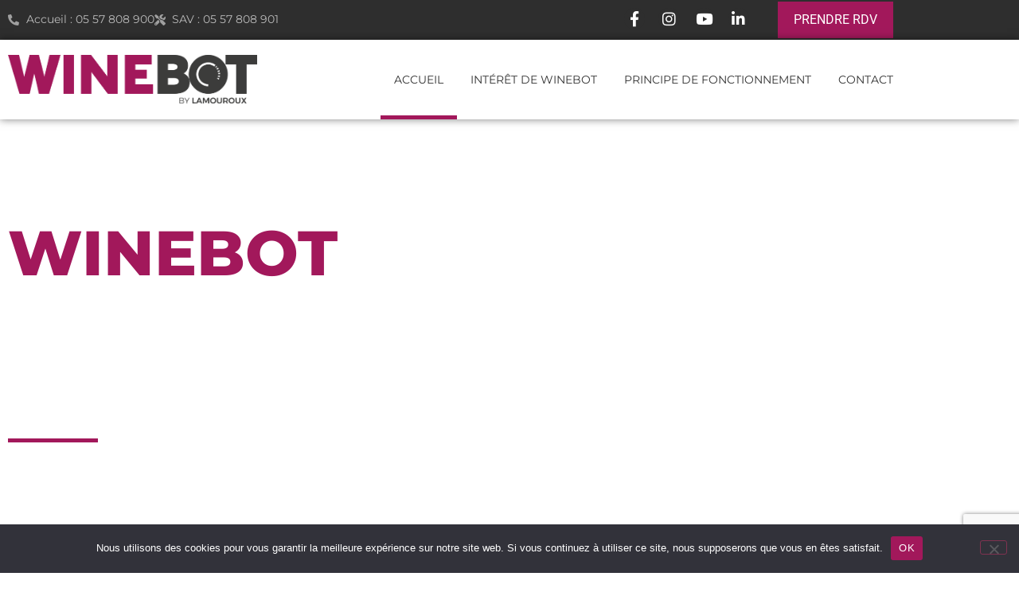

--- FILE ---
content_type: text/html; charset=UTF-8
request_url: https://winebot.fr/
body_size: 20208
content:
<!doctype html>
<html lang="fr-FR">
<head>
	<meta charset="UTF-8">
	<meta name="viewport" content="width=device-width, initial-scale=1">
	<link rel="profile" href="https://gmpg.org/xfn/11">
	<meta name='robots' content='index, follow, max-image-preview:large, max-snippet:-1, max-video-preview:-1' />

	<!-- This site is optimized with the Yoast SEO plugin v26.7 - https://yoast.com/wordpress/plugins/seo/ -->
	<title>WINEBOT, le premier cobot mobile de chai par LAMOUROUX</title>
	<meta name="description" content="WINEBOT est le premier COBOT au service de la vinification, avec son intelligence artificielle conçue 100% en Gironde, par LAMOUROUX." />
	<link rel="canonical" href="https://winebot.fr/" />
	<meta property="og:locale" content="fr_FR" />
	<meta property="og:type" content="website" />
	<meta property="og:title" content="WINEBOT, le premier cobot mobile de chai par LAMOUROUX" />
	<meta property="og:description" content="WINEBOT est le premier COBOT au service de la vinification, avec son intelligence artificielle conçue 100% en Gironde, par LAMOUROUX." />
	<meta property="og:url" content="https://winebot.fr/" />
	<meta property="og:site_name" content="WINEBOT - Cobot mobile de chai" />
	<meta property="article:publisher" content="https://www.facebook.com/lamourouxsas" />
	<meta property="article:modified_time" content="2023-07-03T08:35:28+00:00" />
	<meta property="og:image" content="https://winebot.fr/wp-content/uploads/2023/06/DSC_1878.jpg" />
	<meta property="og:image:width" content="1024" />
	<meta property="og:image:height" content="534" />
	<meta property="og:image:type" content="image/jpeg" />
	<meta name="twitter:card" content="summary_large_image" />
	<script type="application/ld+json" class="yoast-schema-graph">{"@context":"https://schema.org","@graph":[{"@type":"WebPage","@id":"https://winebot.fr/","url":"https://winebot.fr/","name":"WINEBOT, le premier cobot mobile de chai par LAMOUROUX","isPartOf":{"@id":"https://winebot.fr/#website"},"about":{"@id":"https://winebot.fr/#organization"},"primaryImageOfPage":{"@id":"https://winebot.fr/#primaryimage"},"image":{"@id":"https://winebot.fr/#primaryimage"},"thumbnailUrl":"https://winebot.fr/wp-content/uploads/2023/06/DSC_1878.jpg","datePublished":"2023-06-14T12:57:24+00:00","dateModified":"2023-07-03T08:35:28+00:00","description":"WINEBOT est le premier COBOT au service de la vinification, avec son intelligence artificielle conçue 100% en Gironde, par LAMOUROUX.","breadcrumb":{"@id":"https://winebot.fr/#breadcrumb"},"inLanguage":"fr-FR","potentialAction":[{"@type":"ReadAction","target":["https://winebot.fr/"]}]},{"@type":"ImageObject","inLanguage":"fr-FR","@id":"https://winebot.fr/#primaryimage","url":"https://winebot.fr/wp-content/uploads/2023/06/DSC_1878.jpg","contentUrl":"https://winebot.fr/wp-content/uploads/2023/06/DSC_1878.jpg","width":1024,"height":534},{"@type":"BreadcrumbList","@id":"https://winebot.fr/#breadcrumb","itemListElement":[{"@type":"ListItem","position":1,"name":"Accueil"}]},{"@type":"WebSite","@id":"https://winebot.fr/#website","url":"https://winebot.fr/","name":"WINEBOT - Cobot mobile de chai","description":"","publisher":{"@id":"https://winebot.fr/#organization"},"potentialAction":[{"@type":"SearchAction","target":{"@type":"EntryPoint","urlTemplate":"https://winebot.fr/?s={search_term_string}"},"query-input":{"@type":"PropertyValueSpecification","valueRequired":true,"valueName":"search_term_string"}}],"inLanguage":"fr-FR"},{"@type":"Organization","@id":"https://winebot.fr/#organization","name":"LAMOUROUX","url":"https://winebot.fr/","logo":{"@type":"ImageObject","inLanguage":"fr-FR","@id":"https://winebot.fr/#/schema/logo/image/","url":"https://winebot.fr/wp-content/uploads/2023/07/icolam.png","contentUrl":"https://winebot.fr/wp-content/uploads/2023/07/icolam.png","width":512,"height":512,"caption":"LAMOUROUX"},"image":{"@id":"https://winebot.fr/#/schema/logo/image/"},"sameAs":["https://www.facebook.com/lamourouxsas","https://www.instagram.com/lamouroux_sas/","https://www.youtube.com/@lamouroux1069","https://fr.linkedin.com/company/lamouroux"]}]}</script>
	<!-- / Yoast SEO plugin. -->


<link rel="alternate" type="application/rss+xml" title="WINEBOT - Cobot mobile de chai &raquo; Flux" href="https://winebot.fr/feed/" />
<link rel="alternate" title="oEmbed (JSON)" type="application/json+oembed" href="https://winebot.fr/wp-json/oembed/1.0/embed?url=https%3A%2F%2Fwinebot.fr%2F" />
<link rel="alternate" title="oEmbed (XML)" type="text/xml+oembed" href="https://winebot.fr/wp-json/oembed/1.0/embed?url=https%3A%2F%2Fwinebot.fr%2F&#038;format=xml" />
<style id='wp-img-auto-sizes-contain-inline-css'>
img:is([sizes=auto i],[sizes^="auto," i]){contain-intrinsic-size:3000px 1500px}
/*# sourceURL=wp-img-auto-sizes-contain-inline-css */
</style>
<style id='wp-emoji-styles-inline-css'>

	img.wp-smiley, img.emoji {
		display: inline !important;
		border: none !important;
		box-shadow: none !important;
		height: 1em !important;
		width: 1em !important;
		margin: 0 0.07em !important;
		vertical-align: -0.1em !important;
		background: none !important;
		padding: 0 !important;
	}
/*# sourceURL=wp-emoji-styles-inline-css */
</style>
<style id='global-styles-inline-css'>
:root{--wp--preset--aspect-ratio--square: 1;--wp--preset--aspect-ratio--4-3: 4/3;--wp--preset--aspect-ratio--3-4: 3/4;--wp--preset--aspect-ratio--3-2: 3/2;--wp--preset--aspect-ratio--2-3: 2/3;--wp--preset--aspect-ratio--16-9: 16/9;--wp--preset--aspect-ratio--9-16: 9/16;--wp--preset--color--black: #000000;--wp--preset--color--cyan-bluish-gray: #abb8c3;--wp--preset--color--white: #ffffff;--wp--preset--color--pale-pink: #f78da7;--wp--preset--color--vivid-red: #cf2e2e;--wp--preset--color--luminous-vivid-orange: #ff6900;--wp--preset--color--luminous-vivid-amber: #fcb900;--wp--preset--color--light-green-cyan: #7bdcb5;--wp--preset--color--vivid-green-cyan: #00d084;--wp--preset--color--pale-cyan-blue: #8ed1fc;--wp--preset--color--vivid-cyan-blue: #0693e3;--wp--preset--color--vivid-purple: #9b51e0;--wp--preset--gradient--vivid-cyan-blue-to-vivid-purple: linear-gradient(135deg,rgb(6,147,227) 0%,rgb(155,81,224) 100%);--wp--preset--gradient--light-green-cyan-to-vivid-green-cyan: linear-gradient(135deg,rgb(122,220,180) 0%,rgb(0,208,130) 100%);--wp--preset--gradient--luminous-vivid-amber-to-luminous-vivid-orange: linear-gradient(135deg,rgb(252,185,0) 0%,rgb(255,105,0) 100%);--wp--preset--gradient--luminous-vivid-orange-to-vivid-red: linear-gradient(135deg,rgb(255,105,0) 0%,rgb(207,46,46) 100%);--wp--preset--gradient--very-light-gray-to-cyan-bluish-gray: linear-gradient(135deg,rgb(238,238,238) 0%,rgb(169,184,195) 100%);--wp--preset--gradient--cool-to-warm-spectrum: linear-gradient(135deg,rgb(74,234,220) 0%,rgb(151,120,209) 20%,rgb(207,42,186) 40%,rgb(238,44,130) 60%,rgb(251,105,98) 80%,rgb(254,248,76) 100%);--wp--preset--gradient--blush-light-purple: linear-gradient(135deg,rgb(255,206,236) 0%,rgb(152,150,240) 100%);--wp--preset--gradient--blush-bordeaux: linear-gradient(135deg,rgb(254,205,165) 0%,rgb(254,45,45) 50%,rgb(107,0,62) 100%);--wp--preset--gradient--luminous-dusk: linear-gradient(135deg,rgb(255,203,112) 0%,rgb(199,81,192) 50%,rgb(65,88,208) 100%);--wp--preset--gradient--pale-ocean: linear-gradient(135deg,rgb(255,245,203) 0%,rgb(182,227,212) 50%,rgb(51,167,181) 100%);--wp--preset--gradient--electric-grass: linear-gradient(135deg,rgb(202,248,128) 0%,rgb(113,206,126) 100%);--wp--preset--gradient--midnight: linear-gradient(135deg,rgb(2,3,129) 0%,rgb(40,116,252) 100%);--wp--preset--font-size--small: 13px;--wp--preset--font-size--medium: 20px;--wp--preset--font-size--large: 36px;--wp--preset--font-size--x-large: 42px;--wp--preset--spacing--20: 0.44rem;--wp--preset--spacing--30: 0.67rem;--wp--preset--spacing--40: 1rem;--wp--preset--spacing--50: 1.5rem;--wp--preset--spacing--60: 2.25rem;--wp--preset--spacing--70: 3.38rem;--wp--preset--spacing--80: 5.06rem;--wp--preset--shadow--natural: 6px 6px 9px rgba(0, 0, 0, 0.2);--wp--preset--shadow--deep: 12px 12px 50px rgba(0, 0, 0, 0.4);--wp--preset--shadow--sharp: 6px 6px 0px rgba(0, 0, 0, 0.2);--wp--preset--shadow--outlined: 6px 6px 0px -3px rgb(255, 255, 255), 6px 6px rgb(0, 0, 0);--wp--preset--shadow--crisp: 6px 6px 0px rgb(0, 0, 0);}:root { --wp--style--global--content-size: 800px;--wp--style--global--wide-size: 1200px; }:where(body) { margin: 0; }.wp-site-blocks > .alignleft { float: left; margin-right: 2em; }.wp-site-blocks > .alignright { float: right; margin-left: 2em; }.wp-site-blocks > .aligncenter { justify-content: center; margin-left: auto; margin-right: auto; }:where(.wp-site-blocks) > * { margin-block-start: 24px; margin-block-end: 0; }:where(.wp-site-blocks) > :first-child { margin-block-start: 0; }:where(.wp-site-blocks) > :last-child { margin-block-end: 0; }:root { --wp--style--block-gap: 24px; }:root :where(.is-layout-flow) > :first-child{margin-block-start: 0;}:root :where(.is-layout-flow) > :last-child{margin-block-end: 0;}:root :where(.is-layout-flow) > *{margin-block-start: 24px;margin-block-end: 0;}:root :where(.is-layout-constrained) > :first-child{margin-block-start: 0;}:root :where(.is-layout-constrained) > :last-child{margin-block-end: 0;}:root :where(.is-layout-constrained) > *{margin-block-start: 24px;margin-block-end: 0;}:root :where(.is-layout-flex){gap: 24px;}:root :where(.is-layout-grid){gap: 24px;}.is-layout-flow > .alignleft{float: left;margin-inline-start: 0;margin-inline-end: 2em;}.is-layout-flow > .alignright{float: right;margin-inline-start: 2em;margin-inline-end: 0;}.is-layout-flow > .aligncenter{margin-left: auto !important;margin-right: auto !important;}.is-layout-constrained > .alignleft{float: left;margin-inline-start: 0;margin-inline-end: 2em;}.is-layout-constrained > .alignright{float: right;margin-inline-start: 2em;margin-inline-end: 0;}.is-layout-constrained > .aligncenter{margin-left: auto !important;margin-right: auto !important;}.is-layout-constrained > :where(:not(.alignleft):not(.alignright):not(.alignfull)){max-width: var(--wp--style--global--content-size);margin-left: auto !important;margin-right: auto !important;}.is-layout-constrained > .alignwide{max-width: var(--wp--style--global--wide-size);}body .is-layout-flex{display: flex;}.is-layout-flex{flex-wrap: wrap;align-items: center;}.is-layout-flex > :is(*, div){margin: 0;}body .is-layout-grid{display: grid;}.is-layout-grid > :is(*, div){margin: 0;}body{padding-top: 0px;padding-right: 0px;padding-bottom: 0px;padding-left: 0px;}a:where(:not(.wp-element-button)){text-decoration: underline;}:root :where(.wp-element-button, .wp-block-button__link){background-color: #32373c;border-width: 0;color: #fff;font-family: inherit;font-size: inherit;font-style: inherit;font-weight: inherit;letter-spacing: inherit;line-height: inherit;padding-top: calc(0.667em + 2px);padding-right: calc(1.333em + 2px);padding-bottom: calc(0.667em + 2px);padding-left: calc(1.333em + 2px);text-decoration: none;text-transform: inherit;}.has-black-color{color: var(--wp--preset--color--black) !important;}.has-cyan-bluish-gray-color{color: var(--wp--preset--color--cyan-bluish-gray) !important;}.has-white-color{color: var(--wp--preset--color--white) !important;}.has-pale-pink-color{color: var(--wp--preset--color--pale-pink) !important;}.has-vivid-red-color{color: var(--wp--preset--color--vivid-red) !important;}.has-luminous-vivid-orange-color{color: var(--wp--preset--color--luminous-vivid-orange) !important;}.has-luminous-vivid-amber-color{color: var(--wp--preset--color--luminous-vivid-amber) !important;}.has-light-green-cyan-color{color: var(--wp--preset--color--light-green-cyan) !important;}.has-vivid-green-cyan-color{color: var(--wp--preset--color--vivid-green-cyan) !important;}.has-pale-cyan-blue-color{color: var(--wp--preset--color--pale-cyan-blue) !important;}.has-vivid-cyan-blue-color{color: var(--wp--preset--color--vivid-cyan-blue) !important;}.has-vivid-purple-color{color: var(--wp--preset--color--vivid-purple) !important;}.has-black-background-color{background-color: var(--wp--preset--color--black) !important;}.has-cyan-bluish-gray-background-color{background-color: var(--wp--preset--color--cyan-bluish-gray) !important;}.has-white-background-color{background-color: var(--wp--preset--color--white) !important;}.has-pale-pink-background-color{background-color: var(--wp--preset--color--pale-pink) !important;}.has-vivid-red-background-color{background-color: var(--wp--preset--color--vivid-red) !important;}.has-luminous-vivid-orange-background-color{background-color: var(--wp--preset--color--luminous-vivid-orange) !important;}.has-luminous-vivid-amber-background-color{background-color: var(--wp--preset--color--luminous-vivid-amber) !important;}.has-light-green-cyan-background-color{background-color: var(--wp--preset--color--light-green-cyan) !important;}.has-vivid-green-cyan-background-color{background-color: var(--wp--preset--color--vivid-green-cyan) !important;}.has-pale-cyan-blue-background-color{background-color: var(--wp--preset--color--pale-cyan-blue) !important;}.has-vivid-cyan-blue-background-color{background-color: var(--wp--preset--color--vivid-cyan-blue) !important;}.has-vivid-purple-background-color{background-color: var(--wp--preset--color--vivid-purple) !important;}.has-black-border-color{border-color: var(--wp--preset--color--black) !important;}.has-cyan-bluish-gray-border-color{border-color: var(--wp--preset--color--cyan-bluish-gray) !important;}.has-white-border-color{border-color: var(--wp--preset--color--white) !important;}.has-pale-pink-border-color{border-color: var(--wp--preset--color--pale-pink) !important;}.has-vivid-red-border-color{border-color: var(--wp--preset--color--vivid-red) !important;}.has-luminous-vivid-orange-border-color{border-color: var(--wp--preset--color--luminous-vivid-orange) !important;}.has-luminous-vivid-amber-border-color{border-color: var(--wp--preset--color--luminous-vivid-amber) !important;}.has-light-green-cyan-border-color{border-color: var(--wp--preset--color--light-green-cyan) !important;}.has-vivid-green-cyan-border-color{border-color: var(--wp--preset--color--vivid-green-cyan) !important;}.has-pale-cyan-blue-border-color{border-color: var(--wp--preset--color--pale-cyan-blue) !important;}.has-vivid-cyan-blue-border-color{border-color: var(--wp--preset--color--vivid-cyan-blue) !important;}.has-vivid-purple-border-color{border-color: var(--wp--preset--color--vivid-purple) !important;}.has-vivid-cyan-blue-to-vivid-purple-gradient-background{background: var(--wp--preset--gradient--vivid-cyan-blue-to-vivid-purple) !important;}.has-light-green-cyan-to-vivid-green-cyan-gradient-background{background: var(--wp--preset--gradient--light-green-cyan-to-vivid-green-cyan) !important;}.has-luminous-vivid-amber-to-luminous-vivid-orange-gradient-background{background: var(--wp--preset--gradient--luminous-vivid-amber-to-luminous-vivid-orange) !important;}.has-luminous-vivid-orange-to-vivid-red-gradient-background{background: var(--wp--preset--gradient--luminous-vivid-orange-to-vivid-red) !important;}.has-very-light-gray-to-cyan-bluish-gray-gradient-background{background: var(--wp--preset--gradient--very-light-gray-to-cyan-bluish-gray) !important;}.has-cool-to-warm-spectrum-gradient-background{background: var(--wp--preset--gradient--cool-to-warm-spectrum) !important;}.has-blush-light-purple-gradient-background{background: var(--wp--preset--gradient--blush-light-purple) !important;}.has-blush-bordeaux-gradient-background{background: var(--wp--preset--gradient--blush-bordeaux) !important;}.has-luminous-dusk-gradient-background{background: var(--wp--preset--gradient--luminous-dusk) !important;}.has-pale-ocean-gradient-background{background: var(--wp--preset--gradient--pale-ocean) !important;}.has-electric-grass-gradient-background{background: var(--wp--preset--gradient--electric-grass) !important;}.has-midnight-gradient-background{background: var(--wp--preset--gradient--midnight) !important;}.has-small-font-size{font-size: var(--wp--preset--font-size--small) !important;}.has-medium-font-size{font-size: var(--wp--preset--font-size--medium) !important;}.has-large-font-size{font-size: var(--wp--preset--font-size--large) !important;}.has-x-large-font-size{font-size: var(--wp--preset--font-size--x-large) !important;}
:root :where(.wp-block-pullquote){font-size: 1.5em;line-height: 1.6;}
/*# sourceURL=global-styles-inline-css */
</style>
<link rel='stylesheet' id='cookie-notice-front-css' href='https://winebot.fr/wp-content/plugins/cookie-notice/css/front.min.css?ver=2.5.11' media='all' />
<link rel='stylesheet' id='hello-elementor-css' href='https://winebot.fr/wp-content/themes/hello-elementor/assets/css/reset.css?ver=3.4.5' media='all' />
<link rel='stylesheet' id='hello-elementor-theme-style-css' href='https://winebot.fr/wp-content/themes/hello-elementor/assets/css/theme.css?ver=3.4.5' media='all' />
<link rel='stylesheet' id='hello-elementor-header-footer-css' href='https://winebot.fr/wp-content/themes/hello-elementor/assets/css/header-footer.css?ver=3.4.5' media='all' />
<link rel='stylesheet' id='elementor-frontend-css' href='https://winebot.fr/wp-content/plugins/elementor/assets/css/frontend.min.css?ver=3.34.1' media='all' />
<link rel='stylesheet' id='elementor-post-6-css' href='https://winebot.fr/wp-content/uploads/elementor/css/post-6.css?ver=1768230068' media='all' />
<link rel='stylesheet' id='widget-icon-list-css' href='https://winebot.fr/wp-content/plugins/elementor/assets/css/widget-icon-list.min.css?ver=3.34.1' media='all' />
<link rel='stylesheet' id='widget-social-icons-css' href='https://winebot.fr/wp-content/plugins/elementor/assets/css/widget-social-icons.min.css?ver=3.34.1' media='all' />
<link rel='stylesheet' id='e-apple-webkit-css' href='https://winebot.fr/wp-content/plugins/elementor/assets/css/conditionals/apple-webkit.min.css?ver=3.34.1' media='all' />
<link rel='stylesheet' id='widget-image-css' href='https://winebot.fr/wp-content/plugins/elementor/assets/css/widget-image.min.css?ver=3.34.1' media='all' />
<link rel='stylesheet' id='widget-nav-menu-css' href='https://winebot.fr/wp-content/plugins/elementor-pro/assets/css/widget-nav-menu.min.css?ver=3.34.0' media='all' />
<link rel='stylesheet' id='e-sticky-css' href='https://winebot.fr/wp-content/plugins/elementor-pro/assets/css/modules/sticky.min.css?ver=3.34.0' media='all' />
<link rel='stylesheet' id='widget-heading-css' href='https://winebot.fr/wp-content/plugins/elementor/assets/css/widget-heading.min.css?ver=3.34.1' media='all' />
<link rel='stylesheet' id='swiper-css' href='https://winebot.fr/wp-content/plugins/elementor/assets/lib/swiper/v8/css/swiper.min.css?ver=8.4.5' media='all' />
<link rel='stylesheet' id='e-swiper-css' href='https://winebot.fr/wp-content/plugins/elementor/assets/css/conditionals/e-swiper.min.css?ver=3.34.1' media='all' />
<link rel='stylesheet' id='widget-media-carousel-css' href='https://winebot.fr/wp-content/plugins/elementor-pro/assets/css/widget-media-carousel.min.css?ver=3.34.0' media='all' />
<link rel='stylesheet' id='widget-carousel-module-base-css' href='https://winebot.fr/wp-content/plugins/elementor-pro/assets/css/widget-carousel-module-base.min.css?ver=3.34.0' media='all' />
<link rel='stylesheet' id='e-shapes-css' href='https://winebot.fr/wp-content/plugins/elementor/assets/css/conditionals/shapes.min.css?ver=3.34.1' media='all' />
<link rel='stylesheet' id='widget-divider-css' href='https://winebot.fr/wp-content/plugins/elementor/assets/css/widget-divider.min.css?ver=3.34.1' media='all' />
<link rel='stylesheet' id='elementor-icons-css' href='https://winebot.fr/wp-content/plugins/elementor/assets/lib/eicons/css/elementor-icons.min.css?ver=5.45.0' media='all' />
<link rel='stylesheet' id='widget-post-info-css' href='https://winebot.fr/wp-content/plugins/elementor-pro/assets/css/widget-post-info.min.css?ver=3.34.0' media='all' />
<link rel='stylesheet' id='elementor-icons-shared-0-css' href='https://winebot.fr/wp-content/plugins/elementor/assets/lib/font-awesome/css/fontawesome.min.css?ver=5.15.3' media='all' />
<link rel='stylesheet' id='elementor-icons-fa-regular-css' href='https://winebot.fr/wp-content/plugins/elementor/assets/lib/font-awesome/css/regular.min.css?ver=5.15.3' media='all' />
<link rel='stylesheet' id='elementor-icons-fa-solid-css' href='https://winebot.fr/wp-content/plugins/elementor/assets/lib/font-awesome/css/solid.min.css?ver=5.15.3' media='all' />
<link rel='stylesheet' id='widget-gallery-css' href='https://winebot.fr/wp-content/plugins/elementor-pro/assets/css/widget-gallery.min.css?ver=3.34.0' media='all' />
<link rel='stylesheet' id='elementor-gallery-css' href='https://winebot.fr/wp-content/plugins/elementor/assets/lib/e-gallery/css/e-gallery.min.css?ver=1.2.0' media='all' />
<link rel='stylesheet' id='e-transitions-css' href='https://winebot.fr/wp-content/plugins/elementor-pro/assets/css/conditionals/transitions.min.css?ver=3.34.0' media='all' />
<link rel='stylesheet' id='widget-form-css' href='https://winebot.fr/wp-content/plugins/elementor-pro/assets/css/widget-form.min.css?ver=3.34.0' media='all' />
<link rel='stylesheet' id='elementor-post-9-css' href='https://winebot.fr/wp-content/uploads/elementor/css/post-9.css?ver=1768230069' media='all' />
<link rel='stylesheet' id='elementor-post-27-css' href='https://winebot.fr/wp-content/uploads/elementor/css/post-27.css?ver=1768230069' media='all' />
<link rel='stylesheet' id='elementor-post-42-css' href='https://winebot.fr/wp-content/uploads/elementor/css/post-42.css?ver=1768230069' media='all' />
<link rel='stylesheet' id='hello-elementor-child-style-css' href='https://winebot.fr/wp-content/themes/hello-theme-child-master/style.css?ver=1.0.0' media='all' />
<link rel='stylesheet' id='elementor-gf-local-montserrat-css' href='https://winebot.fr/wp-content/uploads/elementor/google-fonts/css/montserrat.css?ver=1742223116' media='all' />
<link rel='stylesheet' id='elementor-gf-local-roboto-css' href='https://winebot.fr/wp-content/uploads/elementor/google-fonts/css/roboto.css?ver=1742223136' media='all' />
<link rel='stylesheet' id='elementor-icons-fa-brands-css' href='https://winebot.fr/wp-content/plugins/elementor/assets/lib/font-awesome/css/brands.min.css?ver=5.15.3' media='all' />
<script id="cookie-notice-front-js-before">
var cnArgs = {"ajaxUrl":"https:\/\/winebot.fr\/wp-admin\/admin-ajax.php","nonce":"87058035ae","hideEffect":"fade","position":"bottom","onScroll":true,"onScrollOffset":100,"onClick":true,"cookieName":"cookie_notice_accepted","cookieTime":2592000,"cookieTimeRejected":2592000,"globalCookie":false,"redirection":false,"cache":false,"revokeCookies":false,"revokeCookiesOpt":"automatic"};

//# sourceURL=cookie-notice-front-js-before
</script>
<script src="https://winebot.fr/wp-content/plugins/cookie-notice/js/front.min.js?ver=2.5.11" id="cookie-notice-front-js"></script>
<script src="https://winebot.fr/wp-includes/js/jquery/jquery.min.js?ver=3.7.1" id="jquery-core-js"></script>
<script src="https://winebot.fr/wp-includes/js/jquery/jquery-migrate.min.js?ver=3.4.1" id="jquery-migrate-js"></script>
<link rel="https://api.w.org/" href="https://winebot.fr/wp-json/" /><link rel="alternate" title="JSON" type="application/json" href="https://winebot.fr/wp-json/wp/v2/pages/9" /><link rel="EditURI" type="application/rsd+xml" title="RSD" href="https://winebot.fr/xmlrpc.php?rsd" />
<meta name="generator" content="WordPress 6.9" />
<link rel='shortlink' href='https://winebot.fr/' />
<!-- Google tag (gtag.js) -->
<script async src="https://www.googletagmanager.com/gtag/js?id=G-Q9D5MNWM0W"></script>
<script>
  window.dataLayer = window.dataLayer || [];
  function gtag(){dataLayer.push(arguments);}
  gtag('js', new Date());

  gtag('config', 'G-Q9D5MNWM0W');
</script>

<meta name="google-site-verification" content="lYssLMk51RLPe2kGZkX96pNGJq_tk7ScbG_Mrz8O-wM" /><meta name="generator" content="Elementor 3.34.1; features: additional_custom_breakpoints; settings: css_print_method-external, google_font-enabled, font_display-swap">
			<style>
				.e-con.e-parent:nth-of-type(n+4):not(.e-lazyloaded):not(.e-no-lazyload),
				.e-con.e-parent:nth-of-type(n+4):not(.e-lazyloaded):not(.e-no-lazyload) * {
					background-image: none !important;
				}
				@media screen and (max-height: 1024px) {
					.e-con.e-parent:nth-of-type(n+3):not(.e-lazyloaded):not(.e-no-lazyload),
					.e-con.e-parent:nth-of-type(n+3):not(.e-lazyloaded):not(.e-no-lazyload) * {
						background-image: none !important;
					}
				}
				@media screen and (max-height: 640px) {
					.e-con.e-parent:nth-of-type(n+2):not(.e-lazyloaded):not(.e-no-lazyload),
					.e-con.e-parent:nth-of-type(n+2):not(.e-lazyloaded):not(.e-no-lazyload) * {
						background-image: none !important;
					}
				}
			</style>
			<link rel="icon" href="https://winebot.fr/wp-content/uploads/2023/06/cropped-icobot-32x32.png" sizes="32x32" />
<link rel="icon" href="https://winebot.fr/wp-content/uploads/2023/06/cropped-icobot-192x192.png" sizes="192x192" />
<link rel="apple-touch-icon" href="https://winebot.fr/wp-content/uploads/2023/06/cropped-icobot-180x180.png" />
<meta name="msapplication-TileImage" content="https://winebot.fr/wp-content/uploads/2023/06/cropped-icobot-270x270.png" />
</head>
<body data-rsssl=1 class="home wp-singular page-template page-template-elementor_header_footer page page-id-9 wp-custom-logo wp-embed-responsive wp-theme-hello-elementor wp-child-theme-hello-theme-child-master cookies-not-set hello-elementor-default elementor-default elementor-template-full-width elementor-kit-6 elementor-page elementor-page-9">


<a class="skip-link screen-reader-text" href="#content">Aller au contenu</a>

		<header data-elementor-type="header" data-elementor-id="27" class="elementor elementor-27 elementor-location-header" data-elementor-post-type="elementor_library">
					<section class="elementor-section elementor-top-section elementor-element elementor-element-7ce50028 elementor-section-content-middle elementor-hidden-mobile elementor-section-boxed elementor-section-height-default elementor-section-height-default" data-id="7ce50028" data-element_type="section" data-settings="{&quot;background_background&quot;:&quot;classic&quot;}">
						<div class="elementor-container elementor-column-gap-default">
					<div class="elementor-column elementor-col-33 elementor-top-column elementor-element elementor-element-59b11f1e" data-id="59b11f1e" data-element_type="column">
			<div class="elementor-widget-wrap elementor-element-populated">
						<div class="elementor-element elementor-element-2c903397 elementor-icon-list--layout-inline elementor-list-item-link-full_width elementor-widget elementor-widget-icon-list" data-id="2c903397" data-element_type="widget" data-widget_type="icon-list.default">
				<div class="elementor-widget-container">
							<ul class="elementor-icon-list-items elementor-inline-items">
							<li class="elementor-icon-list-item elementor-inline-item">
											<span class="elementor-icon-list-icon">
							<i aria-hidden="true" class="fas fa-phone-alt"></i>						</span>
										<span class="elementor-icon-list-text">Accueil : 05 57 808 900</span>
									</li>
								<li class="elementor-icon-list-item elementor-inline-item">
											<span class="elementor-icon-list-icon">
							<i aria-hidden="true" class="fas fa-tools"></i>						</span>
										<span class="elementor-icon-list-text">SAV : 05 57 808 901</span>
									</li>
						</ul>
						</div>
				</div>
					</div>
		</div>
				<div class="elementor-column elementor-col-33 elementor-top-column elementor-element elementor-element-142a7b38" data-id="142a7b38" data-element_type="column">
			<div class="elementor-widget-wrap elementor-element-populated">
						<div class="elementor-element elementor-element-490b3ecf elementor-shape-circle e-grid-align-right elementor-grid-0 elementor-widget elementor-widget-social-icons" data-id="490b3ecf" data-element_type="widget" data-widget_type="social-icons.default">
				<div class="elementor-widget-container">
							<div class="elementor-social-icons-wrapper elementor-grid" role="list">
							<span class="elementor-grid-item" role="listitem">
					<a class="elementor-icon elementor-social-icon elementor-social-icon-facebook-f elementor-repeater-item-1016b14" href="https://www.facebook.com/lamourouxsas" target="_blank">
						<span class="elementor-screen-only">Facebook-f</span>
						<i aria-hidden="true" class="fab fa-facebook-f"></i>					</a>
				</span>
							<span class="elementor-grid-item" role="listitem">
					<a class="elementor-icon elementor-social-icon elementor-social-icon-instagram elementor-repeater-item-2cf2682" href="https://www.instagram.com/lamouroux_sas/" target="_blank">
						<span class="elementor-screen-only">Instagram</span>
						<i aria-hidden="true" class="fab fa-instagram"></i>					</a>
				</span>
							<span class="elementor-grid-item" role="listitem">
					<a class="elementor-icon elementor-social-icon elementor-social-icon-youtube elementor-repeater-item-15d6705" href="https://www.youtube.com/@lamouroux1069" target="_blank">
						<span class="elementor-screen-only">Youtube</span>
						<i aria-hidden="true" class="fab fa-youtube"></i>					</a>
				</span>
							<span class="elementor-grid-item" role="listitem">
					<a class="elementor-icon elementor-social-icon elementor-social-icon-linkedin-in elementor-repeater-item-15f13f6" href="https://fr.linkedin.com/company/lamouroux" target="_blank">
						<span class="elementor-screen-only">Linkedin-in</span>
						<i aria-hidden="true" class="fab fa-linkedin-in"></i>					</a>
				</span>
					</div>
						</div>
				</div>
					</div>
		</div>
				<div class="elementor-column elementor-col-33 elementor-top-column elementor-element elementor-element-4bac64" data-id="4bac64" data-element_type="column">
			<div class="elementor-widget-wrap elementor-element-populated">
						<div class="elementor-element elementor-element-7682d195 elementor-align-right elementor-widget elementor-widget-button" data-id="7682d195" data-element_type="widget" data-widget_type="button.default">
				<div class="elementor-widget-container">
									<div class="elementor-button-wrapper">
					<a class="elementor-button elementor-button-link elementor-size-sm" href="https://winebot.fr/contact/#rdv">
						<span class="elementor-button-content-wrapper">
									<span class="elementor-button-text">Prendre RDV</span>
					</span>
					</a>
				</div>
								</div>
				</div>
					</div>
		</div>
					</div>
		</section>
				<section class="elementor-section elementor-top-section elementor-element elementor-element-11bc6d00 elementor-section-content-middle elementor-hidden-mobile elementor-section-boxed elementor-section-height-default elementor-section-height-default" data-id="11bc6d00" data-element_type="section" data-settings="{&quot;sticky&quot;:&quot;top&quot;,&quot;background_background&quot;:&quot;classic&quot;,&quot;sticky_on&quot;:[&quot;desktop&quot;,&quot;tablet&quot;,&quot;mobile&quot;],&quot;sticky_offset&quot;:0,&quot;sticky_effects_offset&quot;:0,&quot;sticky_anchor_link_offset&quot;:0}">
						<div class="elementor-container elementor-column-gap-default">
					<div class="elementor-column elementor-col-50 elementor-top-column elementor-element elementor-element-5f447bb6" data-id="5f447bb6" data-element_type="column">
			<div class="elementor-widget-wrap elementor-element-populated">
						<div class="elementor-element elementor-element-461ebcf7 elementor-widget elementor-widget-theme-site-logo elementor-widget-image" data-id="461ebcf7" data-element_type="widget" data-widget_type="theme-site-logo.default">
				<div class="elementor-widget-container">
											<a href="https://winebot.fr">
			<img fetchpriority="high" width="1434" height="281" src="https://winebot.fr/wp-content/uploads/2023/06/winebotlogo_plat.png" class="attachment-full size-full wp-image-17" alt="" srcset="https://winebot.fr/wp-content/uploads/2023/06/winebotlogo_plat.png 1434w, https://winebot.fr/wp-content/uploads/2023/06/winebotlogo_plat-300x59.png 300w, https://winebot.fr/wp-content/uploads/2023/06/winebotlogo_plat-1024x201.png 1024w, https://winebot.fr/wp-content/uploads/2023/06/winebotlogo_plat-768x150.png 768w" sizes="(max-width: 1434px) 100vw, 1434px" />				</a>
											</div>
				</div>
					</div>
		</div>
				<div class="elementor-column elementor-col-50 elementor-top-column elementor-element elementor-element-310f96b0" data-id="310f96b0" data-element_type="column">
			<div class="elementor-widget-wrap elementor-element-populated">
						<div class="elementor-element elementor-element-c3b6b54 elementor-nav-menu__align-end elementor-widget__width-initial elementor-nav-menu--dropdown-tablet elementor-nav-menu__text-align-aside elementor-nav-menu--toggle elementor-nav-menu--burger elementor-widget elementor-widget-nav-menu" data-id="c3b6b54" data-element_type="widget" data-settings="{&quot;layout&quot;:&quot;horizontal&quot;,&quot;submenu_icon&quot;:{&quot;value&quot;:&quot;&lt;i class=\&quot;fas fa-caret-down\&quot; aria-hidden=\&quot;true\&quot;&gt;&lt;\/i&gt;&quot;,&quot;library&quot;:&quot;fa-solid&quot;},&quot;toggle&quot;:&quot;burger&quot;}" data-widget_type="nav-menu.default">
				<div class="elementor-widget-container">
								<nav aria-label="Menu" class="elementor-nav-menu--main elementor-nav-menu__container elementor-nav-menu--layout-horizontal e--pointer-underline e--animation-fade">
				<ul id="menu-1-c3b6b54" class="elementor-nav-menu"><li class="menu-item menu-item-type-post_type menu-item-object-page menu-item-home current-menu-item page_item page-item-9 current_page_item menu-item-21"><a href="https://winebot.fr/" aria-current="page" class="elementor-item elementor-item-active">Accueil</a></li>
<li class="menu-item menu-item-type-post_type menu-item-object-page menu-item-23"><a href="https://winebot.fr/interet-de-winebot/" class="elementor-item">Intérêt de Winebot</a></li>
<li class="menu-item menu-item-type-post_type menu-item-object-page menu-item-24"><a href="https://winebot.fr/principe-de-fonctionnement/" class="elementor-item">Principe de fonctionnement</a></li>
<li class="menu-item menu-item-type-post_type menu-item-object-page menu-item-22"><a href="https://winebot.fr/contact/" class="elementor-item">Contact</a></li>
</ul>			</nav>
					<div class="elementor-menu-toggle" role="button" tabindex="0" aria-label="Permuter le menu" aria-expanded="false">
			<i aria-hidden="true" role="presentation" class="elementor-menu-toggle__icon--open eicon-menu-bar"></i><i aria-hidden="true" role="presentation" class="elementor-menu-toggle__icon--close eicon-close"></i>		</div>
					<nav class="elementor-nav-menu--dropdown elementor-nav-menu__container" aria-hidden="true">
				<ul id="menu-2-c3b6b54" class="elementor-nav-menu"><li class="menu-item menu-item-type-post_type menu-item-object-page menu-item-home current-menu-item page_item page-item-9 current_page_item menu-item-21"><a href="https://winebot.fr/" aria-current="page" class="elementor-item elementor-item-active" tabindex="-1">Accueil</a></li>
<li class="menu-item menu-item-type-post_type menu-item-object-page menu-item-23"><a href="https://winebot.fr/interet-de-winebot/" class="elementor-item" tabindex="-1">Intérêt de Winebot</a></li>
<li class="menu-item menu-item-type-post_type menu-item-object-page menu-item-24"><a href="https://winebot.fr/principe-de-fonctionnement/" class="elementor-item" tabindex="-1">Principe de fonctionnement</a></li>
<li class="menu-item menu-item-type-post_type menu-item-object-page menu-item-22"><a href="https://winebot.fr/contact/" class="elementor-item" tabindex="-1">Contact</a></li>
</ul>			</nav>
						</div>
				</div>
					</div>
		</div>
					</div>
		</section>
				<section class="elementor-section elementor-top-section elementor-element elementor-element-21188594 elementor-section-content-middle elementor-hidden-desktop elementor-hidden-tablet elementor-section-boxed elementor-section-height-default elementor-section-height-default" data-id="21188594" data-element_type="section" data-settings="{&quot;sticky&quot;:&quot;top&quot;,&quot;background_background&quot;:&quot;classic&quot;,&quot;sticky_on&quot;:[&quot;desktop&quot;,&quot;tablet&quot;,&quot;mobile&quot;],&quot;sticky_offset&quot;:0,&quot;sticky_effects_offset&quot;:0,&quot;sticky_anchor_link_offset&quot;:0}">
						<div class="elementor-container elementor-column-gap-default">
					<div class="elementor-column elementor-col-50 elementor-top-column elementor-element elementor-element-2f4955f8" data-id="2f4955f8" data-element_type="column">
			<div class="elementor-widget-wrap elementor-element-populated">
						<div class="elementor-element elementor-element-1907fe5e elementor-widget elementor-widget-image" data-id="1907fe5e" data-element_type="widget" data-widget_type="image.default">
				<div class="elementor-widget-container">
																<a href="https://winebot.fr">
							<img width="800" height="638" src="https://winebot.fr/wp-content/uploads/2023/06/winelogocarre.png" class="attachment-large size-large wp-image-33" alt="" srcset="https://winebot.fr/wp-content/uploads/2023/06/winelogocarre.png 856w, https://winebot.fr/wp-content/uploads/2023/06/winelogocarre-300x239.png 300w, https://winebot.fr/wp-content/uploads/2023/06/winelogocarre-768x613.png 768w" sizes="(max-width: 800px) 100vw, 800px" />								</a>
															</div>
				</div>
					</div>
		</div>
				<div class="elementor-column elementor-col-50 elementor-top-column elementor-element elementor-element-5d26d6ff" data-id="5d26d6ff" data-element_type="column">
			<div class="elementor-widget-wrap elementor-element-populated">
						<div class="elementor-element elementor-element-5090f978 elementor-shape-circle e-grid-align-right e-grid-align-mobile-center elementor-grid-0 elementor-widget elementor-widget-social-icons" data-id="5090f978" data-element_type="widget" data-widget_type="social-icons.default">
				<div class="elementor-widget-container">
							<div class="elementor-social-icons-wrapper elementor-grid" role="list">
							<span class="elementor-grid-item" role="listitem">
					<a class="elementor-icon elementor-social-icon elementor-social-icon-facebook-f elementor-repeater-item-1016b14" href="https://www.facebook.com/lamourouxsas" target="_blank">
						<span class="elementor-screen-only">Facebook-f</span>
						<i aria-hidden="true" class="fab fa-facebook-f"></i>					</a>
				</span>
							<span class="elementor-grid-item" role="listitem">
					<a class="elementor-icon elementor-social-icon elementor-social-icon-instagram elementor-repeater-item-2cf2682" href="https://www.instagram.com/lamouroux_sas/" target="_blank">
						<span class="elementor-screen-only">Instagram</span>
						<i aria-hidden="true" class="fab fa-instagram"></i>					</a>
				</span>
							<span class="elementor-grid-item" role="listitem">
					<a class="elementor-icon elementor-social-icon elementor-social-icon-youtube elementor-repeater-item-15d6705" href="https://www.youtube.com/@lamouroux1069" target="_blank">
						<span class="elementor-screen-only">Youtube</span>
						<i aria-hidden="true" class="fab fa-youtube"></i>					</a>
				</span>
							<span class="elementor-grid-item" role="listitem">
					<a class="elementor-icon elementor-social-icon elementor-social-icon-linkedin-in elementor-repeater-item-15f13f6" href="https://fr.linkedin.com/company/lamouroux" target="_blank">
						<span class="elementor-screen-only">Linkedin-in</span>
						<i aria-hidden="true" class="fab fa-linkedin-in"></i>					</a>
				</span>
					</div>
						</div>
				</div>
				<div class="elementor-element elementor-element-3e579aa1 elementor-nav-menu__align-end elementor-nav-menu--stretch elementor-widget__width-initial elementor-nav-menu--dropdown-tablet elementor-nav-menu__text-align-aside elementor-nav-menu--toggle elementor-nav-menu--burger elementor-widget elementor-widget-nav-menu" data-id="3e579aa1" data-element_type="widget" data-settings="{&quot;full_width&quot;:&quot;stretch&quot;,&quot;layout&quot;:&quot;horizontal&quot;,&quot;submenu_icon&quot;:{&quot;value&quot;:&quot;&lt;i class=\&quot;fas fa-caret-down\&quot; aria-hidden=\&quot;true\&quot;&gt;&lt;\/i&gt;&quot;,&quot;library&quot;:&quot;fa-solid&quot;},&quot;toggle&quot;:&quot;burger&quot;}" data-widget_type="nav-menu.default">
				<div class="elementor-widget-container">
								<nav aria-label="Menu" class="elementor-nav-menu--main elementor-nav-menu__container elementor-nav-menu--layout-horizontal e--pointer-underline e--animation-fade">
				<ul id="menu-1-3e579aa1" class="elementor-nav-menu"><li class="menu-item menu-item-type-post_type menu-item-object-page menu-item-home current-menu-item page_item page-item-9 current_page_item menu-item-21"><a href="https://winebot.fr/" aria-current="page" class="elementor-item elementor-item-active">Accueil</a></li>
<li class="menu-item menu-item-type-post_type menu-item-object-page menu-item-23"><a href="https://winebot.fr/interet-de-winebot/" class="elementor-item">Intérêt de Winebot</a></li>
<li class="menu-item menu-item-type-post_type menu-item-object-page menu-item-24"><a href="https://winebot.fr/principe-de-fonctionnement/" class="elementor-item">Principe de fonctionnement</a></li>
<li class="menu-item menu-item-type-post_type menu-item-object-page menu-item-22"><a href="https://winebot.fr/contact/" class="elementor-item">Contact</a></li>
</ul>			</nav>
					<div class="elementor-menu-toggle" role="button" tabindex="0" aria-label="Permuter le menu" aria-expanded="false">
			<i aria-hidden="true" role="presentation" class="elementor-menu-toggle__icon--open eicon-menu-bar"></i><i aria-hidden="true" role="presentation" class="elementor-menu-toggle__icon--close eicon-close"></i>		</div>
					<nav class="elementor-nav-menu--dropdown elementor-nav-menu__container" aria-hidden="true">
				<ul id="menu-2-3e579aa1" class="elementor-nav-menu"><li class="menu-item menu-item-type-post_type menu-item-object-page menu-item-home current-menu-item page_item page-item-9 current_page_item menu-item-21"><a href="https://winebot.fr/" aria-current="page" class="elementor-item elementor-item-active" tabindex="-1">Accueil</a></li>
<li class="menu-item menu-item-type-post_type menu-item-object-page menu-item-23"><a href="https://winebot.fr/interet-de-winebot/" class="elementor-item" tabindex="-1">Intérêt de Winebot</a></li>
<li class="menu-item menu-item-type-post_type menu-item-object-page menu-item-24"><a href="https://winebot.fr/principe-de-fonctionnement/" class="elementor-item" tabindex="-1">Principe de fonctionnement</a></li>
<li class="menu-item menu-item-type-post_type menu-item-object-page menu-item-22"><a href="https://winebot.fr/contact/" class="elementor-item" tabindex="-1">Contact</a></li>
</ul>			</nav>
						</div>
				</div>
					</div>
		</div>
					</div>
		</section>
				</header>
				<div data-elementor-type="wp-page" data-elementor-id="9" class="elementor elementor-9" data-elementor-post-type="page">
						<section class="elementor-section elementor-top-section elementor-element elementor-element-800097d elementor-section-content-middle elementor-section-boxed elementor-section-height-default elementor-section-height-default" data-id="800097d" data-element_type="section" data-settings="{&quot;background_background&quot;:&quot;slideshow&quot;,&quot;background_slideshow_gallery&quot;:[{&quot;id&quot;:52,&quot;url&quot;:&quot;https:\/\/winebot.fr\/wp-content\/uploads\/2023\/06\/DSC_1875.jpg&quot;},{&quot;id&quot;:53,&quot;url&quot;:&quot;https:\/\/winebot.fr\/wp-content\/uploads\/2023\/06\/DSC_1892.jpg&quot;},{&quot;id&quot;:54,&quot;url&quot;:&quot;https:\/\/winebot.fr\/wp-content\/uploads\/2023\/06\/DSC_1878.jpg&quot;}],&quot;background_slideshow_loop&quot;:&quot;yes&quot;,&quot;background_slideshow_slide_duration&quot;:5000,&quot;background_slideshow_slide_transition&quot;:&quot;fade&quot;,&quot;background_slideshow_transition_duration&quot;:500}">
							<div class="elementor-background-overlay"></div>
							<div class="elementor-container elementor-column-gap-default">
					<div class="elementor-column elementor-col-100 elementor-top-column elementor-element elementor-element-4d82488" data-id="4d82488" data-element_type="column">
			<div class="elementor-widget-wrap elementor-element-populated">
						<div class="elementor-element elementor-element-c0579e1 elementor-widget elementor-widget-text-editor" data-id="c0579e1" data-element_type="widget" data-widget_type="text-editor.default">
				<div class="elementor-widget-container">
									<p>Société LAMOUROUX</p>								</div>
				</div>
				<div class="elementor-element elementor-element-7b36bde elementor-widget elementor-widget-heading" data-id="7b36bde" data-element_type="widget" data-widget_type="heading.default">
				<div class="elementor-widget-container">
					<h1 class="elementor-heading-title elementor-size-default"><i>WINEBOT</i><br>le premier cobot<br>mobile de chai</h1>				</div>
				</div>
				<div class="elementor-element elementor-element-568bf5d elementor-widget-divider--view-line elementor-widget elementor-widget-divider" data-id="568bf5d" data-element_type="widget" data-widget_type="divider.default">
				<div class="elementor-widget-container">
							<div class="elementor-divider">
			<span class="elementor-divider-separator">
						</span>
		</div>
						</div>
				</div>
				<div class="elementor-element elementor-element-b921792 elementor-widget__width-initial elementor-widget elementor-widget-text-editor" data-id="b921792" data-element_type="widget" data-widget_type="text-editor.default">
				<div class="elementor-widget-container">
									WINEBOT est le premier COBOT dans le chai, au service de la vinification, avec son intelligence artificielle conçue 100% en Gironde, par notre société LAMOUROUX.								</div>
				</div>
					</div>
		</div>
					</div>
		</section>
				<section class="elementor-section elementor-top-section elementor-element elementor-element-6e765fd elementor-section-boxed elementor-section-height-default elementor-section-height-default" data-id="6e765fd" data-element_type="section" data-settings="{&quot;background_background&quot;:&quot;classic&quot;}">
						<div class="elementor-container elementor-column-gap-default">
					<div class="elementor-column elementor-col-100 elementor-top-column elementor-element elementor-element-cb005b6" data-id="cb005b6" data-element_type="column">
			<div class="elementor-widget-wrap elementor-element-populated">
						<div class="elementor-element elementor-element-ec5a129 elementor-widget elementor-widget-text-editor" data-id="ec5a129" data-element_type="widget" data-widget_type="text-editor.default">
				<div class="elementor-widget-container">
									<p>société Lamouroux</p>								</div>
				</div>
				<div class="elementor-element elementor-element-10fb306 elementor-widget elementor-widget-heading" data-id="10fb306" data-element_type="widget" data-widget_type="heading.default">
				<div class="elementor-widget-container">
					<h2 class="elementor-heading-title elementor-size-default">Découvrez WINEBOT </h2>				</div>
				</div>
				<div class="elementor-element elementor-element-2d9a4b4 elementor-widget elementor-widget-text-editor" data-id="2d9a4b4" data-element_type="widget" data-widget_type="text-editor.default">
				<div class="elementor-widget-container">
									WINEBOT est le premier COBOT dans le chai, au service de la vinification, conçue en Gironde, par notre société LAMOUROUX.
Il existe déjà des robots dans les vignes : des robots sont proposés aujourd’hui pour réaliser les tâches de désherbage, aide à la taille…
Mais aucun robot dans les chais et encore moins de COBOT.
C’est-à-dire de robot collaboratif, assistant d’opérateur.								</div>
				</div>
				<div class="elementor-element elementor-element-caff3e6 elementor-widget-divider--view-line elementor-widget elementor-widget-divider" data-id="caff3e6" data-element_type="widget" data-widget_type="divider.default">
				<div class="elementor-widget-container">
							<div class="elementor-divider">
			<span class="elementor-divider-separator">
						</span>
		</div>
						</div>
				</div>
					</div>
		</div>
					</div>
		</section>
				<section class="elementor-section elementor-top-section elementor-element elementor-element-206e9e8 elementor-section-boxed elementor-section-height-default elementor-section-height-default" data-id="206e9e8" data-element_type="section">
						<div class="elementor-container elementor-column-gap-default">
					<div class="elementor-column elementor-col-50 elementor-top-column elementor-element elementor-element-7f3cf3e" data-id="7f3cf3e" data-element_type="column">
			<div class="elementor-widget-wrap elementor-element-populated">
						<div class="elementor-element elementor-element-d0a7d31 elementor-widget elementor-widget-image" data-id="d0a7d31" data-element_type="widget" data-widget_type="image.default">
				<div class="elementor-widget-container">
																<a href="https://winebot.fr/interet-de-winebot/">
							<img decoding="async" width="1024" height="534" src="https://winebot.fr/wp-content/uploads/2023/06/DSC_1878.jpg" class="attachment-full size-full wp-image-54" alt="" srcset="https://winebot.fr/wp-content/uploads/2023/06/DSC_1878.jpg 1024w, https://winebot.fr/wp-content/uploads/2023/06/DSC_1878-300x156.jpg 300w, https://winebot.fr/wp-content/uploads/2023/06/DSC_1878-768x401.jpg 768w" sizes="(max-width: 1024px) 100vw, 1024px" />								</a>
															</div>
				</div>
				<div class="elementor-element elementor-element-3896372 elementor-widget elementor-widget-post-info" data-id="3896372" data-element_type="widget" data-widget_type="post-info.default">
				<div class="elementor-widget-container">
							<ul class="elementor-inline-items elementor-icon-list-items elementor-post-info">
								<li class="elementor-icon-list-item elementor-repeater-item-86ce2cd elementor-inline-item">
						<a href="https://winebot.fr/interet-de-winebot/">
											<span class="elementor-icon-list-icon">
								<i aria-hidden="true" class="far fa-tags"></i>							</span>
									<span class="elementor-icon-list-text elementor-post-info__item elementor-post-info__item--type-custom">
										Intérêt de WINEBOT					</span>
									</a>
				</li>
				</ul>
						</div>
				</div>
				<div class="elementor-element elementor-element-9e008ee elementor-widget elementor-widget-heading" data-id="9e008ee" data-element_type="widget" data-widget_type="heading.default">
				<div class="elementor-widget-container">
					<span class="elementor-heading-title elementor-size-default"><a href="https://winebot.fr/interet-de-winebot/">En savoir plus &gt;</a></span>				</div>
				</div>
					</div>
		</div>
				<div class="elementor-column elementor-col-50 elementor-top-column elementor-element elementor-element-be880e3" data-id="be880e3" data-element_type="column">
			<div class="elementor-widget-wrap elementor-element-populated">
						<div class="elementor-element elementor-element-f6cc139 elementor-widget elementor-widget-image" data-id="f6cc139" data-element_type="widget" data-widget_type="image.default">
				<div class="elementor-widget-container">
																<a href="https://winebot.fr/principe-de-fonctionnement/">
							<img loading="lazy" decoding="async" width="1980" height="1407" src="https://winebot.fr/wp-content/uploads/2023/06/sch001.png" class="attachment-full size-full wp-image-89" alt="" srcset="https://winebot.fr/wp-content/uploads/2023/06/sch001.png 1980w, https://winebot.fr/wp-content/uploads/2023/06/sch001-300x213.png 300w, https://winebot.fr/wp-content/uploads/2023/06/sch001-1024x728.png 1024w, https://winebot.fr/wp-content/uploads/2023/06/sch001-768x546.png 768w, https://winebot.fr/wp-content/uploads/2023/06/sch001-1536x1091.png 1536w" sizes="(max-width: 1980px) 100vw, 1980px" />								</a>
															</div>
				</div>
				<div class="elementor-element elementor-element-fffbb80 elementor-widget elementor-widget-post-info" data-id="fffbb80" data-element_type="widget" data-widget_type="post-info.default">
				<div class="elementor-widget-container">
							<ul class="elementor-inline-items elementor-icon-list-items elementor-post-info">
								<li class="elementor-icon-list-item elementor-repeater-item-86ce2cd elementor-inline-item">
						<a href="https://winebot.fr/principe-de-fonctionnement/">
											<span class="elementor-icon-list-icon">
								<i aria-hidden="true" class="far fa-tags"></i>							</span>
									<span class="elementor-icon-list-text elementor-post-info__item elementor-post-info__item--type-custom">
										Principe de fonctionnement					</span>
									</a>
				</li>
				</ul>
						</div>
				</div>
				<div class="elementor-element elementor-element-20332c5 elementor-widget elementor-widget-heading" data-id="20332c5" data-element_type="widget" data-widget_type="heading.default">
				<div class="elementor-widget-container">
					<span class="elementor-heading-title elementor-size-default"><a href="https://winebot.fr/principe-de-fonctionnement/">En savoir plus &gt;</a></span>				</div>
				</div>
					</div>
		</div>
					</div>
		</section>
				<section class="elementor-section elementor-top-section elementor-element elementor-element-5f3eed3 elementor-section-boxed elementor-section-height-default elementor-section-height-default" data-id="5f3eed3" data-element_type="section" data-settings="{&quot;background_background&quot;:&quot;classic&quot;}">
						<div class="elementor-container elementor-column-gap-default">
					<div class="elementor-column elementor-col-50 elementor-top-column elementor-element elementor-element-1a0dce3" data-id="1a0dce3" data-element_type="column">
			<div class="elementor-widget-wrap elementor-element-populated">
						<div class="elementor-element elementor-element-b4152de elementor-widget elementor-widget-image" data-id="b4152de" data-element_type="widget" data-widget_type="image.default">
				<div class="elementor-widget-container">
															<img loading="lazy" decoding="async" width="489" height="50" src="https://winebot.fr/wp-content/uploads/2023/06/drapfrance-1.jpg" class="attachment-large size-large wp-image-105" alt="" srcset="https://winebot.fr/wp-content/uploads/2023/06/drapfrance-1.jpg 489w, https://winebot.fr/wp-content/uploads/2023/06/drapfrance-1-300x31.jpg 300w" sizes="(max-width: 489px) 100vw, 489px" />															</div>
				</div>
				<div class="elementor-element elementor-element-2273331 elementor-widget elementor-widget-text-editor" data-id="2273331" data-element_type="widget" data-widget_type="text-editor.default">
				<div class="elementor-widget-container">
									<p>made in France</p>								</div>
				</div>
				<div class="elementor-element elementor-element-aa2de87 elementor-widget elementor-widget-heading" data-id="aa2de87" data-element_type="widget" data-widget_type="heading.default">
				<div class="elementor-widget-container">
					<h2 class="elementor-heading-title elementor-size-default">La qualité garantie d'un fabricant</h2>				</div>
				</div>
				<div class="elementor-element elementor-element-224a015 elementor-widget-divider--view-line elementor-widget elementor-widget-divider" data-id="224a015" data-element_type="widget" data-widget_type="divider.default">
				<div class="elementor-widget-container">
							<div class="elementor-divider">
			<span class="elementor-divider-separator">
						</span>
		</div>
						</div>
				</div>
				<div class="elementor-element elementor-element-11352b4 elementor-widget elementor-widget-text-editor" data-id="11352b4" data-element_type="widget" data-widget_type="text-editor.default">
				<div class="elementor-widget-container">
									<p>En 30 ans, la société LAMOUROUX est devenue une référence dans la conception, la fabrication et l’installation de solutions dédiés au milieu vinicole.</p><p>L’expertise technique, la connaissance du métier et le goût pour l’innovation ont construit la renommée de la société LAMOUROUX.</p><p>LAMOUROUX développe et fabrique dans ses ateliers en Gironde, des outils performants et fiables répondant aux exigences des producteurs.</p>								</div>
				</div>
				<div class="elementor-element elementor-element-e1a303d elementor-widget elementor-widget-button" data-id="e1a303d" data-element_type="widget" data-widget_type="button.default">
				<div class="elementor-widget-container">
									<div class="elementor-button-wrapper">
					<a class="elementor-button elementor-button-link elementor-size-sm" href="https://lamouroux.com/la-societe-lamouroux/" target="_blank">
						<span class="elementor-button-content-wrapper">
						<span class="elementor-button-icon">
				<i aria-hidden="true" class="fas fa-plus"></i>			</span>
									<span class="elementor-button-text">En savoir plus sur la société LAMOUROUX</span>
					</span>
					</a>
				</div>
								</div>
				</div>
					</div>
		</div>
				<div class="elementor-column elementor-col-50 elementor-top-column elementor-element elementor-element-ea65ca4" data-id="ea65ca4" data-element_type="column">
			<div class="elementor-widget-wrap elementor-element-populated">
						<div class="elementor-element elementor-element-d04a8db elementor-widget elementor-widget-gallery" data-id="d04a8db" data-element_type="widget" data-settings="{&quot;columns&quot;:3,&quot;aspect_ratio&quot;:&quot;1:1&quot;,&quot;columns_mobile&quot;:3,&quot;lazyload&quot;:&quot;yes&quot;,&quot;gallery_layout&quot;:&quot;grid&quot;,&quot;columns_tablet&quot;:2,&quot;gap&quot;:{&quot;unit&quot;:&quot;px&quot;,&quot;size&quot;:10,&quot;sizes&quot;:[]},&quot;gap_tablet&quot;:{&quot;unit&quot;:&quot;px&quot;,&quot;size&quot;:10,&quot;sizes&quot;:[]},&quot;gap_mobile&quot;:{&quot;unit&quot;:&quot;px&quot;,&quot;size&quot;:10,&quot;sizes&quot;:[]},&quot;link_to&quot;:&quot;file&quot;,&quot;overlay_background&quot;:&quot;yes&quot;,&quot;content_hover_animation&quot;:&quot;fade-in&quot;}" data-widget_type="gallery.default">
				<div class="elementor-widget-container">
							<div class="elementor-gallery__container">
							<a class="e-gallery-item elementor-gallery-item elementor-animated-content" href="https://winebot.fr/wp-content/uploads/2023/06/DSC_0405-1.jpg" data-elementor-open-lightbox="yes" data-elementor-lightbox-slideshow="d04a8db" data-elementor-lightbox-title="DSC_0405-1.jpg" data-e-action-hash="#elementor-action%3Aaction%3Dlightbox%26settings%3DeyJpZCI6MTA2LCJ1cmwiOiJodHRwczpcL1wvd2luZWJvdC5mclwvd3AtY29udGVudFwvdXBsb2Fkc1wvMjAyM1wvMDZcL0RTQ18wNDA1LTEuanBnIiwic2xpZGVzaG93IjoiZDA0YThkYiJ9">
					<div class="e-gallery-image elementor-gallery-item__image" data-thumbnail="https://winebot.fr/wp-content/uploads/2023/06/DSC_0405-1.jpg" data-width="1024" data-height="681" aria-label="" role="img" ></div>
											<div class="elementor-gallery-item__overlay"></div>
														</a>
							<a class="e-gallery-item elementor-gallery-item elementor-animated-content" href="https://winebot.fr/wp-content/uploads/2023/06/Atelier-cablage-1-b-1.jpg" data-elementor-open-lightbox="yes" data-elementor-lightbox-slideshow="d04a8db" data-elementor-lightbox-title="Atelier-cablage-1-b-1.jpg" data-e-action-hash="#elementor-action%3Aaction%3Dlightbox%26settings%3DeyJpZCI6MTA3LCJ1cmwiOiJodHRwczpcL1wvd2luZWJvdC5mclwvd3AtY29udGVudFwvdXBsb2Fkc1wvMjAyM1wvMDZcL0F0ZWxpZXItY2FibGFnZS0xLWItMS5qcGciLCJzbGlkZXNob3ciOiJkMDRhOGRiIn0%3D">
					<div class="e-gallery-image elementor-gallery-item__image" data-thumbnail="https://winebot.fr/wp-content/uploads/2023/06/Atelier-cablage-1-b-1.jpg" data-width="1024" data-height="1365" aria-label="" role="img" ></div>
											<div class="elementor-gallery-item__overlay"></div>
														</a>
							<a class="e-gallery-item elementor-gallery-item elementor-animated-content" href="https://winebot.fr/wp-content/uploads/2023/06/DSC_0406-1.jpg" data-elementor-open-lightbox="yes" data-elementor-lightbox-slideshow="d04a8db" data-elementor-lightbox-title="DSC_0406-1.jpg" data-e-action-hash="#elementor-action%3Aaction%3Dlightbox%26settings%3DeyJpZCI6MTA4LCJ1cmwiOiJodHRwczpcL1wvd2luZWJvdC5mclwvd3AtY29udGVudFwvdXBsb2Fkc1wvMjAyM1wvMDZcL0RTQ18wNDA2LTEuanBnIiwic2xpZGVzaG93IjoiZDA0YThkYiJ9">
					<div class="e-gallery-image elementor-gallery-item__image" data-thumbnail="https://winebot.fr/wp-content/uploads/2023/06/DSC_0406-1.jpg" data-width="1024" data-height="1540" aria-label="" role="img" ></div>
											<div class="elementor-gallery-item__overlay"></div>
														</a>
							<a class="e-gallery-item elementor-gallery-item elementor-animated-content" href="https://winebot.fr/wp-content/uploads/2023/06/DSC_0407-1.jpg" data-elementor-open-lightbox="yes" data-elementor-lightbox-slideshow="d04a8db" data-elementor-lightbox-title="DSC_0407-1.jpg" data-e-action-hash="#elementor-action%3Aaction%3Dlightbox%26settings%3DeyJpZCI6MTA5LCJ1cmwiOiJodHRwczpcL1wvd2luZWJvdC5mclwvd3AtY29udGVudFwvdXBsb2Fkc1wvMjAyM1wvMDZcL0RTQ18wNDA3LTEuanBnIiwic2xpZGVzaG93IjoiZDA0YThkYiJ9">
					<div class="e-gallery-image elementor-gallery-item__image" data-thumbnail="https://winebot.fr/wp-content/uploads/2023/06/DSC_0407-1.jpg" data-width="1024" data-height="681" aria-label="" role="img" ></div>
											<div class="elementor-gallery-item__overlay"></div>
														</a>
							<a class="e-gallery-item elementor-gallery-item elementor-animated-content" href="https://winebot.fr/wp-content/uploads/2023/06/Fabrication-inox-2-1.jpg" data-elementor-open-lightbox="yes" data-elementor-lightbox-slideshow="d04a8db" data-elementor-lightbox-title="Fabrication-inox-2-1.jpg" data-e-action-hash="#elementor-action%3Aaction%3Dlightbox%26settings%3DeyJpZCI6MTEwLCJ1cmwiOiJodHRwczpcL1wvd2luZWJvdC5mclwvd3AtY29udGVudFwvdXBsb2Fkc1wvMjAyM1wvMDZcL0ZhYnJpY2F0aW9uLWlub3gtMi0xLmpwZyIsInNsaWRlc2hvdyI6ImQwNGE4ZGIifQ%3D%3D">
					<div class="e-gallery-image elementor-gallery-item__image" data-thumbnail="https://winebot.fr/wp-content/uploads/2023/06/Fabrication-inox-2-1.jpg" data-width="1024" data-height="1365" aria-label="" role="img" ></div>
											<div class="elementor-gallery-item__overlay"></div>
														</a>
							<a class="e-gallery-item elementor-gallery-item elementor-animated-content" href="https://winebot.fr/wp-content/uploads/2023/06/DSC_0003-1.jpg" data-elementor-open-lightbox="yes" data-elementor-lightbox-slideshow="d04a8db" data-elementor-lightbox-title="DSC_0003-1.jpg" data-e-action-hash="#elementor-action%3Aaction%3Dlightbox%26settings%3DeyJpZCI6MTExLCJ1cmwiOiJodHRwczpcL1wvd2luZWJvdC5mclwvd3AtY29udGVudFwvdXBsb2Fkc1wvMjAyM1wvMDZcL0RTQ18wMDAzLTEuanBnIiwic2xpZGVzaG93IjoiZDA0YThkYiJ9">
					<div class="e-gallery-image elementor-gallery-item__image" data-thumbnail="https://winebot.fr/wp-content/uploads/2023/06/DSC_0003-1.jpg" data-width="1024" data-height="681" aria-label="" role="img" ></div>
											<div class="elementor-gallery-item__overlay"></div>
														</a>
							<a class="e-gallery-item elementor-gallery-item elementor-animated-content" href="https://winebot.fr/wp-content/uploads/2023/06/DSC_0394-1.jpg" data-elementor-open-lightbox="yes" data-elementor-lightbox-slideshow="d04a8db" data-elementor-lightbox-title="DSC_0394-1.jpg" data-e-action-hash="#elementor-action%3Aaction%3Dlightbox%26settings%3DeyJpZCI6MTEyLCJ1cmwiOiJodHRwczpcL1wvd2luZWJvdC5mclwvd3AtY29udGVudFwvdXBsb2Fkc1wvMjAyM1wvMDZcL0RTQ18wMzk0LTEuanBnIiwic2xpZGVzaG93IjoiZDA0YThkYiJ9">
					<div class="e-gallery-image elementor-gallery-item__image" data-thumbnail="https://winebot.fr/wp-content/uploads/2023/06/DSC_0394-1.jpg" data-width="1024" data-height="681" aria-label="" role="img" ></div>
											<div class="elementor-gallery-item__overlay"></div>
														</a>
							<a class="e-gallery-item elementor-gallery-item elementor-animated-content" href="https://winebot.fr/wp-content/uploads/2023/06/DSC_0396-1.jpg" data-elementor-open-lightbox="yes" data-elementor-lightbox-slideshow="d04a8db" data-elementor-lightbox-title="DSC_0396-1.jpg" data-e-action-hash="#elementor-action%3Aaction%3Dlightbox%26settings%3DeyJpZCI6MTEzLCJ1cmwiOiJodHRwczpcL1wvd2luZWJvdC5mclwvd3AtY29udGVudFwvdXBsb2Fkc1wvMjAyM1wvMDZcL0RTQ18wMzk2LTEuanBnIiwic2xpZGVzaG93IjoiZDA0YThkYiJ9">
					<div class="e-gallery-image elementor-gallery-item__image" data-thumbnail="https://winebot.fr/wp-content/uploads/2023/06/DSC_0396-1.jpg" data-width="1024" data-height="681" aria-label="" role="img" ></div>
											<div class="elementor-gallery-item__overlay"></div>
														</a>
							<a class="e-gallery-item elementor-gallery-item elementor-animated-content" href="https://winebot.fr/wp-content/uploads/2023/06/DSC_0400-1.jpg" data-elementor-open-lightbox="yes" data-elementor-lightbox-slideshow="d04a8db" data-elementor-lightbox-title="DSC_0400-1.jpg" data-e-action-hash="#elementor-action%3Aaction%3Dlightbox%26settings%3DeyJpZCI6MTE0LCJ1cmwiOiJodHRwczpcL1wvd2luZWJvdC5mclwvd3AtY29udGVudFwvdXBsb2Fkc1wvMjAyM1wvMDZcL0RTQ18wNDAwLTEuanBnIiwic2xpZGVzaG93IjoiZDA0YThkYiJ9">
					<div class="e-gallery-image elementor-gallery-item__image" data-thumbnail="https://winebot.fr/wp-content/uploads/2023/06/DSC_0400-1.jpg" data-width="1024" data-height="1540" aria-label="" role="img" ></div>
											<div class="elementor-gallery-item__overlay"></div>
														</a>
					</div>
					</div>
				</div>
					</div>
		</div>
					</div>
		</section>
				<section class="elementor-section elementor-top-section elementor-element elementor-element-923f558 elementor-section-boxed elementor-section-height-default elementor-section-height-default" data-id="923f558" data-element_type="section" data-settings="{&quot;background_background&quot;:&quot;classic&quot;}">
							<div class="elementor-background-overlay"></div>
							<div class="elementor-container elementor-column-gap-default">
					<div class="elementor-column elementor-col-100 elementor-top-column elementor-element elementor-element-3f54bf0" data-id="3f54bf0" data-element_type="column">
			<div class="elementor-widget-wrap elementor-element-populated">
						<div class="elementor-element elementor-element-c70c5bf elementor-widget elementor-widget-heading" data-id="c70c5bf" data-element_type="widget" data-widget_type="heading.default">
				<div class="elementor-widget-container">
					<h2 class="elementor-heading-title elementor-size-default">Vous souhaitez en savoir plus<br>
sur WINEBOT, assister<br>
à une démonstration...</h2>				</div>
				</div>
				<div class="elementor-element elementor-element-65f0874 elementor-widget elementor-widget-text-editor" data-id="65f0874" data-element_type="widget" data-widget_type="text-editor.default">
				<div class="elementor-widget-container">
									<p>Laissez-nous vos coordonnées, nous vous contacterons pour convenir d&rsquo;un RDV.</p>								</div>
				</div>
				<div class="elementor-element elementor-element-597b2df elementor-button-align-stretch elementor-widget elementor-widget-global elementor-global-57 elementor-widget-form" data-id="597b2df" data-element_type="widget" data-settings="{&quot;step_next_label&quot;:&quot;Next&quot;,&quot;step_previous_label&quot;:&quot;Previous&quot;,&quot;button_width&quot;:&quot;100&quot;,&quot;step_type&quot;:&quot;number_text&quot;,&quot;step_icon_shape&quot;:&quot;circle&quot;}" data-widget_type="form.default">
				<div class="elementor-widget-container">
							<form class="elementor-form" method="post" name="New Form" aria-label="New Form">
			<input type="hidden" name="post_id" value="9"/>
			<input type="hidden" name="form_id" value="597b2df"/>
			<input type="hidden" name="referer_title" value="WINEBOT, le premier cobot mobile de chai par LAMOUROUX" />

							<input type="hidden" name="queried_id" value="9"/>
			
			<div class="elementor-form-fields-wrapper elementor-labels-">
								<div class="elementor-field-type-text elementor-field-group elementor-column elementor-field-group-name elementor-col-100 elementor-field-required">
												<label for="form-field-name" class="elementor-field-label elementor-screen-only">
								Nom							</label>
														<input size="1" type="text" name="form_fields[name]" id="form-field-name" class="elementor-field elementor-size-sm  elementor-field-textual" placeholder="Nom " required="required">
											</div>
								<div class="elementor-field-type-text elementor-field-group elementor-column elementor-field-group-field_d2df474 elementor-col-100 elementor-field-required">
												<label for="form-field-field_d2df474" class="elementor-field-label elementor-screen-only">
								Société							</label>
														<input size="1" type="text" name="form_fields[field_d2df474]" id="form-field-field_d2df474" class="elementor-field elementor-size-sm  elementor-field-textual" placeholder="Société" required="required">
											</div>
								<div class="elementor-field-type-text elementor-field-group elementor-column elementor-field-group-field_a899178 elementor-col-100 elementor-field-required">
												<label for="form-field-field_a899178" class="elementor-field-label elementor-screen-only">
								Téléphone							</label>
														<input size="1" type="text" name="form_fields[field_a899178]" id="form-field-field_a899178" class="elementor-field elementor-size-sm  elementor-field-textual" placeholder="Téléphone" required="required">
											</div>
								<div class="elementor-field-type-email elementor-field-group elementor-column elementor-field-group-email elementor-col-100 elementor-field-required">
												<label for="form-field-email" class="elementor-field-label elementor-screen-only">
								Email							</label>
														<input size="1" type="email" name="form_fields[email]" id="form-field-email" class="elementor-field elementor-size-sm  elementor-field-textual" placeholder="Email" required="required">
											</div>
								<div class="elementor-field-type-textarea elementor-field-group elementor-column elementor-field-group-message elementor-col-100">
												<label for="form-field-message" class="elementor-field-label elementor-screen-only">
								Message							</label>
						<textarea class="elementor-field-textual elementor-field  elementor-size-sm" name="form_fields[message]" id="form-field-message" rows="4" placeholder="Message (facultatif)"></textarea>				</div>
								<div class="elementor-field-type-recaptcha_v3 elementor-field-group elementor-column elementor-field-group-field_ef08784 elementor-col-100 recaptcha_v3-bottomright">
					<div class="elementor-field" id="form-field-field_ef08784"><div class="elementor-g-recaptcha" data-sitekey="6LetPe4mAAAAALKhR9boBbqrdylqkMyNW6oNJFyQ" data-type="v3" data-action="Form" data-badge="bottomright" data-size="invisible"></div></div>				</div>
								<div class="elementor-field-group elementor-column elementor-field-type-submit elementor-col-100 e-form__buttons">
					<button class="elementor-button elementor-size-sm" type="submit">
						<span class="elementor-button-content-wrapper">
																						<span class="elementor-button-text">Envoyer</span>
													</span>
					</button>
				</div>
			</div>
		</form>
						</div>
				</div>
					</div>
		</div>
					</div>
		</section>
				</div>
				<footer data-elementor-type="footer" data-elementor-id="42" class="elementor elementor-42 elementor-location-footer" data-elementor-post-type="elementor_library">
					<section class="elementor-section elementor-top-section elementor-element elementor-element-710722cc elementor-section-content-middle elementor-hidden-mobile elementor-section-boxed elementor-section-height-default elementor-section-height-default" data-id="710722cc" data-element_type="section" data-settings="{&quot;background_background&quot;:&quot;classic&quot;}">
						<div class="elementor-container elementor-column-gap-default">
					<div class="elementor-column elementor-col-50 elementor-top-column elementor-element elementor-element-cb30a22" data-id="cb30a22" data-element_type="column">
			<div class="elementor-widget-wrap elementor-element-populated">
						<div class="elementor-element elementor-element-450a703d elementor-widget elementor-widget-heading" data-id="450a703d" data-element_type="widget" data-widget_type="heading.default">
				<div class="elementor-widget-container">
					<span class="elementor-heading-title elementor-size-default">Vous avez un projet et vous souhaitez en parler avec nous...</span>				</div>
				</div>
					</div>
		</div>
				<div class="elementor-column elementor-col-50 elementor-top-column elementor-element elementor-element-2981f199" data-id="2981f199" data-element_type="column">
			<div class="elementor-widget-wrap elementor-element-populated">
						<div class="elementor-element elementor-element-71d0e5fb elementor-widget elementor-widget-button" data-id="71d0e5fb" data-element_type="widget" data-widget_type="button.default">
				<div class="elementor-widget-container">
									<div class="elementor-button-wrapper">
					<a class="elementor-button elementor-button-link elementor-size-sm" href="https://winebot.fr/contact/#rdv">
						<span class="elementor-button-content-wrapper">
									<span class="elementor-button-text">Prendre RDV</span>
					</span>
					</a>
				</div>
								</div>
				</div>
					</div>
		</div>
					</div>
		</section>
				<section class="elementor-section elementor-top-section elementor-element elementor-element-a2e4e49 elementor-hidden-mobile elementor-section-boxed elementor-section-height-default elementor-section-height-default" data-id="a2e4e49" data-element_type="section" data-settings="{&quot;background_background&quot;:&quot;classic&quot;,&quot;shape_divider_top&quot;:&quot;arrow&quot;}">
					<div class="elementor-shape elementor-shape-top" aria-hidden="true" data-negative="false">
			<svg xmlns="http://www.w3.org/2000/svg" viewBox="0 0 700 10" preserveAspectRatio="none">
	<path class="elementor-shape-fill" d="M350,10L340,0h20L350,10z"/>
</svg>		</div>
					<div class="elementor-container elementor-column-gap-no">
					<div class="elementor-column elementor-col-100 elementor-top-column elementor-element elementor-element-6db720d0" data-id="6db720d0" data-element_type="column">
			<div class="elementor-widget-wrap elementor-element-populated">
						<div class="elementor-element elementor-element-4b74d5c elementor-widget elementor-widget-text-editor" data-id="4b74d5c" data-element_type="widget" data-widget_type="text-editor.default">
				<div class="elementor-widget-container">
									<p>La société LAMOUROUX développe également&#8230;</p>								</div>
				</div>
				<div class="elementor-element elementor-element-87e673e elementor-skin-carousel elementor-widget elementor-widget-media-carousel" data-id="87e673e" data-element_type="widget" data-settings="{&quot;slides_per_view&quot;:&quot;6&quot;,&quot;space_between&quot;:{&quot;unit&quot;:&quot;px&quot;,&quot;size&quot;:24,&quot;sizes&quot;:[]},&quot;skin&quot;:&quot;carousel&quot;,&quot;effect&quot;:&quot;slide&quot;,&quot;speed&quot;:500,&quot;autoplay&quot;:&quot;yes&quot;,&quot;autoplay_speed&quot;:5000,&quot;loop&quot;:&quot;yes&quot;,&quot;pause_on_hover&quot;:&quot;yes&quot;,&quot;pause_on_interaction&quot;:&quot;yes&quot;,&quot;space_between_tablet&quot;:{&quot;unit&quot;:&quot;px&quot;,&quot;size&quot;:10,&quot;sizes&quot;:[]},&quot;space_between_mobile&quot;:{&quot;unit&quot;:&quot;px&quot;,&quot;size&quot;:10,&quot;sizes&quot;:[]}}" data-widget_type="media-carousel.default">
				<div class="elementor-widget-container">
									<div class="elementor-swiper">
					<div class="elementor-main-swiper swiper" role="region" aria-roledescription="carousel" aria-label="Diapositives">
				<div class="swiper-wrapper">
											<div class="swiper-slide" role="group" aria-roledescription="slide">
							<a href="https://lambox.fr/" target="_blank">		<div class="elementor-carousel-image" role="img" aria-label="ma002.png" style="background-image: url(&#039;https://winebot.fr/wp-content/uploads/2023/06/ma002.png&#039;)">

			
					</div>
		</a>						</div>
											<div class="swiper-slide" role="group" aria-roledescription="slide">
							<a href="https://barilav.com/" target="_blank">		<div class="elementor-carousel-image" role="img" aria-label="ma003.png" style="background-image: url(&#039;https://winebot.fr/wp-content/uploads/2023/06/ma003.png&#039;)">

			
					</div>
		</a>						</div>
											<div class="swiper-slide" role="group" aria-roledescription="slide">
							<a href="https://barilav.com/barione-laveur-de-barriques-monoposte/" target="_blank">		<div class="elementor-carousel-image" role="img" aria-label="ma007.png" style="background-image: url(&#039;https://winebot.fr/wp-content/uploads/2023/06/ma007.png&#039;)">

			
					</div>
		</a>						</div>
											<div class="swiper-slide" role="group" aria-roledescription="slide">
							<a href="https://winebot.fr/" target="_blank">		<div class="elementor-carousel-image" role="img" aria-label="ma005.png" style="background-image: url(&#039;https://winebot.fr/wp-content/uploads/2023/06/ma005.png&#039;)">

			
					</div>
		</a>						</div>
											<div class="swiper-slide" role="group" aria-roledescription="slide">
							<a href="https://lamouroux.com/locaux-preparation-phyto-sanitaire/" target="_blank">		<div class="elementor-carousel-image" role="img" aria-label="ma006.png" style="background-image: url(&#039;https://winebot.fr/wp-content/uploads/2023/06/ma006.png&#039;)">

			
					</div>
		</a>						</div>
											<div class="swiper-slide" role="group" aria-roledescription="slide">
							<a href="https://brasseurs.lamouroux.com/" target="_blank">		<div class="elementor-carousel-image" role="img" aria-label="ma008" style="background-image: url(&#039;https://winebot.fr/wp-content/uploads/2023/06/ma008.png&#039;)">

			
					</div>
		</a>						</div>
											<div class="swiper-slide" role="group" aria-roledescription="slide">
							<a href="https://www.lamouroux-shop.com/" target="_blank">		<div class="elementor-carousel-image" role="img" aria-label="ma009" style="background-image: url(&#039;https://winebot.fr/wp-content/uploads/2023/06/ma009.png&#039;)">

			
					</div>
		</a>						</div>
									</div>
																					</div>
				</div>
								</div>
				</div>
					</div>
		</div>
					</div>
		</section>
				<footer class="elementor-section elementor-top-section elementor-element elementor-element-2e4e2f13 elementor-section-boxed elementor-section-height-default elementor-section-height-default" data-id="2e4e2f13" data-element_type="section" data-settings="{&quot;background_background&quot;:&quot;classic&quot;}">
						<div class="elementor-container elementor-column-gap-no">
					<div class="elementor-column elementor-col-100 elementor-top-column elementor-element elementor-element-b7858fd" data-id="b7858fd" data-element_type="column">
			<div class="elementor-widget-wrap elementor-element-populated">
						<div class="elementor-element elementor-element-2994770c elementor-widget-divider--view-line elementor-widget elementor-widget-divider" data-id="2994770c" data-element_type="widget" data-widget_type="divider.default">
				<div class="elementor-widget-container">
							<div class="elementor-divider">
			<span class="elementor-divider-separator">
						</span>
		</div>
						</div>
				</div>
				<section class="elementor-section elementor-inner-section elementor-element elementor-element-57797634 elementor-section-boxed elementor-section-height-default elementor-section-height-default" data-id="57797634" data-element_type="section">
						<div class="elementor-container elementor-column-gap-default">
					<div class="elementor-column elementor-col-50 elementor-inner-column elementor-element elementor-element-1f99e687" data-id="1f99e687" data-element_type="column">
			<div class="elementor-widget-wrap elementor-element-populated">
						<div class="elementor-element elementor-element-198b20b elementor-widget elementor-widget-text-editor" data-id="198b20b" data-element_type="widget" data-widget_type="text-editor.default">
				<div class="elementor-widget-container">
									<p><span style="color: #808080;">© <a style="color: #808080;" href="https://lamouroux.com/" target="_blank&quot;">LAMOUROUX S.A.S.</a> &#8211; Z.A. du Bos Plan &#8211; 1 route de Canteloup &#8211; 33750 BEYCHAC-ET-CAILLAU | <a style="color: #808080;" href="https://lamouroux.com/conditions-generales-de-vente/" target="_blank" rel="noopener">Conditions générales de vente</a><br />Propulsé par <a style="color: #808080;" href="https://fr.wordpress.org/" target="_blank" rel="noopener">Wordpress</a> &amp; vitaminé par <a style="color: #808080;" href="https://www.creav2.com/" target="_blank" rel="noopener">#V2</a> | <a style="color: #808080;" href="https://winebot.fr/credits-et-mentions-legales/">Crédits et Mentions légales</a></span></p>								</div>
				</div>
					</div>
		</div>
				<div class="elementor-column elementor-col-50 elementor-inner-column elementor-element elementor-element-3bd6713f" data-id="3bd6713f" data-element_type="column">
			<div class="elementor-widget-wrap elementor-element-populated">
						<div class="elementor-element elementor-element-633e18d8 e-grid-align-right e-grid-align-mobile-center elementor-shape-rounded elementor-grid-0 elementor-widget elementor-widget-social-icons" data-id="633e18d8" data-element_type="widget" data-widget_type="social-icons.default">
				<div class="elementor-widget-container">
							<div class="elementor-social-icons-wrapper elementor-grid" role="list">
							<span class="elementor-grid-item" role="listitem">
					<a class="elementor-icon elementor-social-icon elementor-social-icon-facebook-f elementor-repeater-item-0267196" href="https://www.facebook.com/lamourouxsas" target="_blank">
						<span class="elementor-screen-only">Facebook-f</span>
						<i aria-hidden="true" class="fab fa-facebook-f"></i>					</a>
				</span>
							<span class="elementor-grid-item" role="listitem">
					<a class="elementor-icon elementor-social-icon elementor-social-icon-instagram elementor-repeater-item-0e260c9" href="https://www.instagram.com/lamouroux_sas/" target="_blank">
						<span class="elementor-screen-only">Instagram</span>
						<i aria-hidden="true" class="fab fa-instagram"></i>					</a>
				</span>
							<span class="elementor-grid-item" role="listitem">
					<a class="elementor-icon elementor-social-icon elementor-social-icon-youtube elementor-repeater-item-dbaeb71" href="https://www.youtube.com/@lamouroux1069" target="_blank">
						<span class="elementor-screen-only">Youtube</span>
						<i aria-hidden="true" class="fab fa-youtube"></i>					</a>
				</span>
							<span class="elementor-grid-item" role="listitem">
					<a class="elementor-icon elementor-social-icon elementor-social-icon-linkedin-in elementor-repeater-item-d2d5c50" href="https://fr.linkedin.com/company/lamouroux" target="_blank">
						<span class="elementor-screen-only">Linkedin-in</span>
						<i aria-hidden="true" class="fab fa-linkedin-in"></i>					</a>
				</span>
					</div>
						</div>
				</div>
					</div>
		</div>
					</div>
		</section>
					</div>
		</div>
					</div>
		</footer>
				<section class="elementor-section elementor-top-section elementor-element elementor-element-2f7c27f2 elementor-section-content-middle elementor-hidden-desktop elementor-hidden-tablet elementor-section-boxed elementor-section-height-default elementor-section-height-default" data-id="2f7c27f2" data-element_type="section" data-settings="{&quot;background_background&quot;:&quot;classic&quot;,&quot;sticky&quot;:&quot;bottom&quot;,&quot;sticky_on&quot;:[&quot;desktop&quot;,&quot;tablet&quot;,&quot;mobile&quot;],&quot;sticky_offset&quot;:0,&quot;sticky_effects_offset&quot;:0,&quot;sticky_anchor_link_offset&quot;:0}">
						<div class="elementor-container elementor-column-gap-default">
					<div class="elementor-column elementor-col-50 elementor-top-column elementor-element elementor-element-8340dc9" data-id="8340dc9" data-element_type="column">
			<div class="elementor-widget-wrap elementor-element-populated">
						<div class="elementor-element elementor-element-2f2f79c elementor-widget elementor-widget-heading" data-id="2f2f79c" data-element_type="widget" data-widget_type="heading.default">
				<div class="elementor-widget-container">
					<span class="elementor-heading-title elementor-size-default">Vous avez un projet et vous souhaitez en parler avec nous...</span>				</div>
				</div>
					</div>
		</div>
				<div class="elementor-column elementor-col-50 elementor-top-column elementor-element elementor-element-2fe485a7" data-id="2fe485a7" data-element_type="column">
			<div class="elementor-widget-wrap elementor-element-populated">
						<div class="elementor-element elementor-element-195f6e7d elementor-widget elementor-widget-button" data-id="195f6e7d" data-element_type="widget" data-widget_type="button.default">
				<div class="elementor-widget-container">
									<div class="elementor-button-wrapper">
					<a class="elementor-button elementor-button-link elementor-size-sm" href="https://winebot.fr/contact/#rdv">
						<span class="elementor-button-content-wrapper">
									<span class="elementor-button-text">Prendre RDV</span>
					</span>
					</a>
				</div>
								</div>
				</div>
					</div>
		</div>
					</div>
		</section>
				</footer>
		
<script type="speculationrules">
{"prefetch":[{"source":"document","where":{"and":[{"href_matches":"/*"},{"not":{"href_matches":["/wp-*.php","/wp-admin/*","/wp-content/uploads/*","/wp-content/*","/wp-content/plugins/*","/wp-content/themes/hello-theme-child-master/*","/wp-content/themes/hello-elementor/*","/*\\?(.+)"]}},{"not":{"selector_matches":"a[rel~=\"nofollow\"]"}},{"not":{"selector_matches":".no-prefetch, .no-prefetch a"}}]},"eagerness":"conservative"}]}
</script>
			<script>
				const lazyloadRunObserver = () => {
					const lazyloadBackgrounds = document.querySelectorAll( `.e-con.e-parent:not(.e-lazyloaded)` );
					const lazyloadBackgroundObserver = new IntersectionObserver( ( entries ) => {
						entries.forEach( ( entry ) => {
							if ( entry.isIntersecting ) {
								let lazyloadBackground = entry.target;
								if( lazyloadBackground ) {
									lazyloadBackground.classList.add( 'e-lazyloaded' );
								}
								lazyloadBackgroundObserver.unobserve( entry.target );
							}
						});
					}, { rootMargin: '200px 0px 200px 0px' } );
					lazyloadBackgrounds.forEach( ( lazyloadBackground ) => {
						lazyloadBackgroundObserver.observe( lazyloadBackground );
					} );
				};
				const events = [
					'DOMContentLoaded',
					'elementor/lazyload/observe',
				];
				events.forEach( ( event ) => {
					document.addEventListener( event, lazyloadRunObserver );
				} );
			</script>
			<script src="https://winebot.fr/wp-content/themes/hello-elementor/assets/js/hello-frontend.js?ver=3.4.5" id="hello-theme-frontend-js"></script>
<script src="https://winebot.fr/wp-content/plugins/elementor/assets/js/webpack.runtime.min.js?ver=3.34.1" id="elementor-webpack-runtime-js"></script>
<script src="https://winebot.fr/wp-content/plugins/elementor/assets/js/frontend-modules.min.js?ver=3.34.1" id="elementor-frontend-modules-js"></script>
<script src="https://winebot.fr/wp-includes/js/jquery/ui/core.min.js?ver=1.13.3" id="jquery-ui-core-js"></script>
<script id="elementor-frontend-js-before">
var elementorFrontendConfig = {"environmentMode":{"edit":false,"wpPreview":false,"isScriptDebug":false},"i18n":{"shareOnFacebook":"Partager sur Facebook","shareOnTwitter":"Partager sur Twitter","pinIt":"L\u2019\u00e9pingler","download":"T\u00e9l\u00e9charger","downloadImage":"T\u00e9l\u00e9charger une image","fullscreen":"Plein \u00e9cran","zoom":"Zoom","share":"Partager","playVideo":"Lire la vid\u00e9o","previous":"Pr\u00e9c\u00e9dent","next":"Suivant","close":"Fermer","a11yCarouselPrevSlideMessage":"Diapositive pr\u00e9c\u00e9dente","a11yCarouselNextSlideMessage":"Diapositive suivante","a11yCarouselFirstSlideMessage":"Ceci est la premi\u00e8re diapositive","a11yCarouselLastSlideMessage":"Ceci est la derni\u00e8re diapositive","a11yCarouselPaginationBulletMessage":"Aller \u00e0 la diapositive"},"is_rtl":false,"breakpoints":{"xs":0,"sm":480,"md":768,"lg":1025,"xl":1440,"xxl":1600},"responsive":{"breakpoints":{"mobile":{"label":"Portrait mobile","value":767,"default_value":767,"direction":"max","is_enabled":true},"mobile_extra":{"label":"Mobile Paysage","value":880,"default_value":880,"direction":"max","is_enabled":false},"tablet":{"label":"Tablette en mode portrait","value":1024,"default_value":1024,"direction":"max","is_enabled":true},"tablet_extra":{"label":"Tablette en mode paysage","value":1200,"default_value":1200,"direction":"max","is_enabled":false},"laptop":{"label":"Portable","value":1366,"default_value":1366,"direction":"max","is_enabled":false},"widescreen":{"label":"\u00c9cran large","value":2400,"default_value":2400,"direction":"min","is_enabled":false}},"hasCustomBreakpoints":false},"version":"3.34.1","is_static":false,"experimentalFeatures":{"additional_custom_breakpoints":true,"theme_builder_v2":true,"hello-theme-header-footer":true,"home_screen":true,"global_classes_should_enforce_capabilities":true,"e_variables":true,"cloud-library":true,"e_opt_in_v4_page":true,"e_interactions":true,"import-export-customization":true,"e_pro_variables":true},"urls":{"assets":"https:\/\/winebot.fr\/wp-content\/plugins\/elementor\/assets\/","ajaxurl":"https:\/\/winebot.fr\/wp-admin\/admin-ajax.php","uploadUrl":"https:\/\/winebot.fr\/wp-content\/uploads"},"nonces":{"floatingButtonsClickTracking":"897c99f0f7"},"swiperClass":"swiper","settings":{"page":[],"editorPreferences":[]},"kit":{"active_breakpoints":["viewport_mobile","viewport_tablet"],"global_image_lightbox":"yes","lightbox_enable_counter":"yes","lightbox_enable_fullscreen":"yes","lightbox_enable_zoom":"yes","lightbox_enable_share":"yes","lightbox_title_src":"title","lightbox_description_src":"description","hello_header_logo_type":"logo","hello_header_menu_layout":"horizontal","hello_footer_logo_type":"logo"},"post":{"id":9,"title":"WINEBOT%2C%20le%20premier%20cobot%20mobile%20de%20chai%20par%20LAMOUROUX","excerpt":"","featuredImage":"https:\/\/winebot.fr\/wp-content\/uploads\/2023\/06\/DSC_1878.jpg"}};
//# sourceURL=elementor-frontend-js-before
</script>
<script src="https://winebot.fr/wp-content/plugins/elementor/assets/js/frontend.min.js?ver=3.34.1" id="elementor-frontend-js"></script>
<script src="https://winebot.fr/wp-content/plugins/elementor-pro/assets/lib/smartmenus/jquery.smartmenus.min.js?ver=1.2.1" id="smartmenus-js"></script>
<script src="https://winebot.fr/wp-content/plugins/elementor-pro/assets/lib/sticky/jquery.sticky.min.js?ver=3.34.0" id="e-sticky-js"></script>
<script src="https://winebot.fr/wp-content/plugins/elementor/assets/lib/swiper/v8/swiper.min.js?ver=8.4.5" id="swiper-js"></script>
<script src="https://winebot.fr/wp-content/plugins/elementor/assets/lib/e-gallery/js/e-gallery.min.js?ver=1.2.0" id="elementor-gallery-js"></script>
<script src="https://www.google.com/recaptcha/api.js?render=explicit&amp;ver=3.34.0" id="elementor-recaptcha_v3-api-js"></script>
<script src="https://winebot.fr/wp-content/plugins/elementor-pro/assets/js/webpack-pro.runtime.min.js?ver=3.34.0" id="elementor-pro-webpack-runtime-js"></script>
<script src="https://winebot.fr/wp-includes/js/dist/hooks.min.js?ver=dd5603f07f9220ed27f1" id="wp-hooks-js"></script>
<script src="https://winebot.fr/wp-includes/js/dist/i18n.min.js?ver=c26c3dc7bed366793375" id="wp-i18n-js"></script>
<script id="wp-i18n-js-after">
wp.i18n.setLocaleData( { 'text direction\u0004ltr': [ 'ltr' ] } );
//# sourceURL=wp-i18n-js-after
</script>
<script id="elementor-pro-frontend-js-before">
var ElementorProFrontendConfig = {"ajaxurl":"https:\/\/winebot.fr\/wp-admin\/admin-ajax.php","nonce":"26046aaeca","urls":{"assets":"https:\/\/winebot.fr\/wp-content\/plugins\/elementor-pro\/assets\/","rest":"https:\/\/winebot.fr\/wp-json\/"},"settings":{"lazy_load_background_images":true},"popup":{"hasPopUps":false},"shareButtonsNetworks":{"facebook":{"title":"Facebook","has_counter":true},"twitter":{"title":"Twitter"},"linkedin":{"title":"LinkedIn","has_counter":true},"pinterest":{"title":"Pinterest","has_counter":true},"reddit":{"title":"Reddit","has_counter":true},"vk":{"title":"VK","has_counter":true},"odnoklassniki":{"title":"OK","has_counter":true},"tumblr":{"title":"Tumblr"},"digg":{"title":"Digg"},"skype":{"title":"Skype"},"stumbleupon":{"title":"StumbleUpon","has_counter":true},"mix":{"title":"Mix"},"telegram":{"title":"Telegram"},"pocket":{"title":"Pocket","has_counter":true},"xing":{"title":"XING","has_counter":true},"whatsapp":{"title":"WhatsApp"},"email":{"title":"Email"},"print":{"title":"Print"},"x-twitter":{"title":"X"},"threads":{"title":"Threads"}},"facebook_sdk":{"lang":"fr_FR","app_id":""},"lottie":{"defaultAnimationUrl":"https:\/\/winebot.fr\/wp-content\/plugins\/elementor-pro\/modules\/lottie\/assets\/animations\/default.json"}};
//# sourceURL=elementor-pro-frontend-js-before
</script>
<script src="https://winebot.fr/wp-content/plugins/elementor-pro/assets/js/frontend.min.js?ver=3.34.0" id="elementor-pro-frontend-js"></script>
<script src="https://winebot.fr/wp-content/plugins/elementor-pro/assets/js/elements-handlers.min.js?ver=3.34.0" id="pro-elements-handlers-js"></script>
<script id="wp-emoji-settings" type="application/json">
{"baseUrl":"https://s.w.org/images/core/emoji/17.0.2/72x72/","ext":".png","svgUrl":"https://s.w.org/images/core/emoji/17.0.2/svg/","svgExt":".svg","source":{"concatemoji":"https://winebot.fr/wp-includes/js/wp-emoji-release.min.js?ver=6.9"}}
</script>
<script type="module">
/*! This file is auto-generated */
const a=JSON.parse(document.getElementById("wp-emoji-settings").textContent),o=(window._wpemojiSettings=a,"wpEmojiSettingsSupports"),s=["flag","emoji"];function i(e){try{var t={supportTests:e,timestamp:(new Date).valueOf()};sessionStorage.setItem(o,JSON.stringify(t))}catch(e){}}function c(e,t,n){e.clearRect(0,0,e.canvas.width,e.canvas.height),e.fillText(t,0,0);t=new Uint32Array(e.getImageData(0,0,e.canvas.width,e.canvas.height).data);e.clearRect(0,0,e.canvas.width,e.canvas.height),e.fillText(n,0,0);const a=new Uint32Array(e.getImageData(0,0,e.canvas.width,e.canvas.height).data);return t.every((e,t)=>e===a[t])}function p(e,t){e.clearRect(0,0,e.canvas.width,e.canvas.height),e.fillText(t,0,0);var n=e.getImageData(16,16,1,1);for(let e=0;e<n.data.length;e++)if(0!==n.data[e])return!1;return!0}function u(e,t,n,a){switch(t){case"flag":return n(e,"\ud83c\udff3\ufe0f\u200d\u26a7\ufe0f","\ud83c\udff3\ufe0f\u200b\u26a7\ufe0f")?!1:!n(e,"\ud83c\udde8\ud83c\uddf6","\ud83c\udde8\u200b\ud83c\uddf6")&&!n(e,"\ud83c\udff4\udb40\udc67\udb40\udc62\udb40\udc65\udb40\udc6e\udb40\udc67\udb40\udc7f","\ud83c\udff4\u200b\udb40\udc67\u200b\udb40\udc62\u200b\udb40\udc65\u200b\udb40\udc6e\u200b\udb40\udc67\u200b\udb40\udc7f");case"emoji":return!a(e,"\ud83e\u1fac8")}return!1}function f(e,t,n,a){let r;const o=(r="undefined"!=typeof WorkerGlobalScope&&self instanceof WorkerGlobalScope?new OffscreenCanvas(300,150):document.createElement("canvas")).getContext("2d",{willReadFrequently:!0}),s=(o.textBaseline="top",o.font="600 32px Arial",{});return e.forEach(e=>{s[e]=t(o,e,n,a)}),s}function r(e){var t=document.createElement("script");t.src=e,t.defer=!0,document.head.appendChild(t)}a.supports={everything:!0,everythingExceptFlag:!0},new Promise(t=>{let n=function(){try{var e=JSON.parse(sessionStorage.getItem(o));if("object"==typeof e&&"number"==typeof e.timestamp&&(new Date).valueOf()<e.timestamp+604800&&"object"==typeof e.supportTests)return e.supportTests}catch(e){}return null}();if(!n){if("undefined"!=typeof Worker&&"undefined"!=typeof OffscreenCanvas&&"undefined"!=typeof URL&&URL.createObjectURL&&"undefined"!=typeof Blob)try{var e="postMessage("+f.toString()+"("+[JSON.stringify(s),u.toString(),c.toString(),p.toString()].join(",")+"));",a=new Blob([e],{type:"text/javascript"});const r=new Worker(URL.createObjectURL(a),{name:"wpTestEmojiSupports"});return void(r.onmessage=e=>{i(n=e.data),r.terminate(),t(n)})}catch(e){}i(n=f(s,u,c,p))}t(n)}).then(e=>{for(const n in e)a.supports[n]=e[n],a.supports.everything=a.supports.everything&&a.supports[n],"flag"!==n&&(a.supports.everythingExceptFlag=a.supports.everythingExceptFlag&&a.supports[n]);var t;a.supports.everythingExceptFlag=a.supports.everythingExceptFlag&&!a.supports.flag,a.supports.everything||((t=a.source||{}).concatemoji?r(t.concatemoji):t.wpemoji&&t.twemoji&&(r(t.twemoji),r(t.wpemoji)))});
//# sourceURL=https://winebot.fr/wp-includes/js/wp-emoji-loader.min.js
</script>

		<!-- Cookie Notice plugin v2.5.11 by Hu-manity.co https://hu-manity.co/ -->
		<div id="cookie-notice" role="dialog" class="cookie-notice-hidden cookie-revoke-hidden cn-position-bottom" aria-label="Cookie Notice" style="background-color: rgba(50,50,58,1);"><div class="cookie-notice-container" style="color: #fff"><span id="cn-notice-text" class="cn-text-container">Nous utilisons des cookies pour vous garantir la meilleure expérience sur notre site web. Si vous continuez à utiliser ce site, nous supposerons que vous en êtes satisfait.</span><span id="cn-notice-buttons" class="cn-buttons-container"><button id="cn-accept-cookie" data-cookie-set="accept" class="cn-set-cookie cn-button" aria-label="OK" style="background-color: #a2185b">OK</button></span><button type="button" id="cn-close-notice" data-cookie-set="accept" class="cn-close-icon" aria-label="Non"></button></div>
			
		</div>
		<!-- / Cookie Notice plugin -->
</body>
</html>


--- FILE ---
content_type: text/html; charset=utf-8
request_url: https://www.google.com/recaptcha/api2/anchor?ar=1&k=6LetPe4mAAAAALKhR9boBbqrdylqkMyNW6oNJFyQ&co=aHR0cHM6Ly93aW5lYm90LmZyOjQ0Mw..&hl=en&type=v3&v=PoyoqOPhxBO7pBk68S4YbpHZ&size=invisible&badge=bottomright&sa=Form&anchor-ms=20000&execute-ms=30000&cb=bfy16id390v5
body_size: 48587
content:
<!DOCTYPE HTML><html dir="ltr" lang="en"><head><meta http-equiv="Content-Type" content="text/html; charset=UTF-8">
<meta http-equiv="X-UA-Compatible" content="IE=edge">
<title>reCAPTCHA</title>
<style type="text/css">
/* cyrillic-ext */
@font-face {
  font-family: 'Roboto';
  font-style: normal;
  font-weight: 400;
  font-stretch: 100%;
  src: url(//fonts.gstatic.com/s/roboto/v48/KFO7CnqEu92Fr1ME7kSn66aGLdTylUAMa3GUBHMdazTgWw.woff2) format('woff2');
  unicode-range: U+0460-052F, U+1C80-1C8A, U+20B4, U+2DE0-2DFF, U+A640-A69F, U+FE2E-FE2F;
}
/* cyrillic */
@font-face {
  font-family: 'Roboto';
  font-style: normal;
  font-weight: 400;
  font-stretch: 100%;
  src: url(//fonts.gstatic.com/s/roboto/v48/KFO7CnqEu92Fr1ME7kSn66aGLdTylUAMa3iUBHMdazTgWw.woff2) format('woff2');
  unicode-range: U+0301, U+0400-045F, U+0490-0491, U+04B0-04B1, U+2116;
}
/* greek-ext */
@font-face {
  font-family: 'Roboto';
  font-style: normal;
  font-weight: 400;
  font-stretch: 100%;
  src: url(//fonts.gstatic.com/s/roboto/v48/KFO7CnqEu92Fr1ME7kSn66aGLdTylUAMa3CUBHMdazTgWw.woff2) format('woff2');
  unicode-range: U+1F00-1FFF;
}
/* greek */
@font-face {
  font-family: 'Roboto';
  font-style: normal;
  font-weight: 400;
  font-stretch: 100%;
  src: url(//fonts.gstatic.com/s/roboto/v48/KFO7CnqEu92Fr1ME7kSn66aGLdTylUAMa3-UBHMdazTgWw.woff2) format('woff2');
  unicode-range: U+0370-0377, U+037A-037F, U+0384-038A, U+038C, U+038E-03A1, U+03A3-03FF;
}
/* math */
@font-face {
  font-family: 'Roboto';
  font-style: normal;
  font-weight: 400;
  font-stretch: 100%;
  src: url(//fonts.gstatic.com/s/roboto/v48/KFO7CnqEu92Fr1ME7kSn66aGLdTylUAMawCUBHMdazTgWw.woff2) format('woff2');
  unicode-range: U+0302-0303, U+0305, U+0307-0308, U+0310, U+0312, U+0315, U+031A, U+0326-0327, U+032C, U+032F-0330, U+0332-0333, U+0338, U+033A, U+0346, U+034D, U+0391-03A1, U+03A3-03A9, U+03B1-03C9, U+03D1, U+03D5-03D6, U+03F0-03F1, U+03F4-03F5, U+2016-2017, U+2034-2038, U+203C, U+2040, U+2043, U+2047, U+2050, U+2057, U+205F, U+2070-2071, U+2074-208E, U+2090-209C, U+20D0-20DC, U+20E1, U+20E5-20EF, U+2100-2112, U+2114-2115, U+2117-2121, U+2123-214F, U+2190, U+2192, U+2194-21AE, U+21B0-21E5, U+21F1-21F2, U+21F4-2211, U+2213-2214, U+2216-22FF, U+2308-230B, U+2310, U+2319, U+231C-2321, U+2336-237A, U+237C, U+2395, U+239B-23B7, U+23D0, U+23DC-23E1, U+2474-2475, U+25AF, U+25B3, U+25B7, U+25BD, U+25C1, U+25CA, U+25CC, U+25FB, U+266D-266F, U+27C0-27FF, U+2900-2AFF, U+2B0E-2B11, U+2B30-2B4C, U+2BFE, U+3030, U+FF5B, U+FF5D, U+1D400-1D7FF, U+1EE00-1EEFF;
}
/* symbols */
@font-face {
  font-family: 'Roboto';
  font-style: normal;
  font-weight: 400;
  font-stretch: 100%;
  src: url(//fonts.gstatic.com/s/roboto/v48/KFO7CnqEu92Fr1ME7kSn66aGLdTylUAMaxKUBHMdazTgWw.woff2) format('woff2');
  unicode-range: U+0001-000C, U+000E-001F, U+007F-009F, U+20DD-20E0, U+20E2-20E4, U+2150-218F, U+2190, U+2192, U+2194-2199, U+21AF, U+21E6-21F0, U+21F3, U+2218-2219, U+2299, U+22C4-22C6, U+2300-243F, U+2440-244A, U+2460-24FF, U+25A0-27BF, U+2800-28FF, U+2921-2922, U+2981, U+29BF, U+29EB, U+2B00-2BFF, U+4DC0-4DFF, U+FFF9-FFFB, U+10140-1018E, U+10190-1019C, U+101A0, U+101D0-101FD, U+102E0-102FB, U+10E60-10E7E, U+1D2C0-1D2D3, U+1D2E0-1D37F, U+1F000-1F0FF, U+1F100-1F1AD, U+1F1E6-1F1FF, U+1F30D-1F30F, U+1F315, U+1F31C, U+1F31E, U+1F320-1F32C, U+1F336, U+1F378, U+1F37D, U+1F382, U+1F393-1F39F, U+1F3A7-1F3A8, U+1F3AC-1F3AF, U+1F3C2, U+1F3C4-1F3C6, U+1F3CA-1F3CE, U+1F3D4-1F3E0, U+1F3ED, U+1F3F1-1F3F3, U+1F3F5-1F3F7, U+1F408, U+1F415, U+1F41F, U+1F426, U+1F43F, U+1F441-1F442, U+1F444, U+1F446-1F449, U+1F44C-1F44E, U+1F453, U+1F46A, U+1F47D, U+1F4A3, U+1F4B0, U+1F4B3, U+1F4B9, U+1F4BB, U+1F4BF, U+1F4C8-1F4CB, U+1F4D6, U+1F4DA, U+1F4DF, U+1F4E3-1F4E6, U+1F4EA-1F4ED, U+1F4F7, U+1F4F9-1F4FB, U+1F4FD-1F4FE, U+1F503, U+1F507-1F50B, U+1F50D, U+1F512-1F513, U+1F53E-1F54A, U+1F54F-1F5FA, U+1F610, U+1F650-1F67F, U+1F687, U+1F68D, U+1F691, U+1F694, U+1F698, U+1F6AD, U+1F6B2, U+1F6B9-1F6BA, U+1F6BC, U+1F6C6-1F6CF, U+1F6D3-1F6D7, U+1F6E0-1F6EA, U+1F6F0-1F6F3, U+1F6F7-1F6FC, U+1F700-1F7FF, U+1F800-1F80B, U+1F810-1F847, U+1F850-1F859, U+1F860-1F887, U+1F890-1F8AD, U+1F8B0-1F8BB, U+1F8C0-1F8C1, U+1F900-1F90B, U+1F93B, U+1F946, U+1F984, U+1F996, U+1F9E9, U+1FA00-1FA6F, U+1FA70-1FA7C, U+1FA80-1FA89, U+1FA8F-1FAC6, U+1FACE-1FADC, U+1FADF-1FAE9, U+1FAF0-1FAF8, U+1FB00-1FBFF;
}
/* vietnamese */
@font-face {
  font-family: 'Roboto';
  font-style: normal;
  font-weight: 400;
  font-stretch: 100%;
  src: url(//fonts.gstatic.com/s/roboto/v48/KFO7CnqEu92Fr1ME7kSn66aGLdTylUAMa3OUBHMdazTgWw.woff2) format('woff2');
  unicode-range: U+0102-0103, U+0110-0111, U+0128-0129, U+0168-0169, U+01A0-01A1, U+01AF-01B0, U+0300-0301, U+0303-0304, U+0308-0309, U+0323, U+0329, U+1EA0-1EF9, U+20AB;
}
/* latin-ext */
@font-face {
  font-family: 'Roboto';
  font-style: normal;
  font-weight: 400;
  font-stretch: 100%;
  src: url(//fonts.gstatic.com/s/roboto/v48/KFO7CnqEu92Fr1ME7kSn66aGLdTylUAMa3KUBHMdazTgWw.woff2) format('woff2');
  unicode-range: U+0100-02BA, U+02BD-02C5, U+02C7-02CC, U+02CE-02D7, U+02DD-02FF, U+0304, U+0308, U+0329, U+1D00-1DBF, U+1E00-1E9F, U+1EF2-1EFF, U+2020, U+20A0-20AB, U+20AD-20C0, U+2113, U+2C60-2C7F, U+A720-A7FF;
}
/* latin */
@font-face {
  font-family: 'Roboto';
  font-style: normal;
  font-weight: 400;
  font-stretch: 100%;
  src: url(//fonts.gstatic.com/s/roboto/v48/KFO7CnqEu92Fr1ME7kSn66aGLdTylUAMa3yUBHMdazQ.woff2) format('woff2');
  unicode-range: U+0000-00FF, U+0131, U+0152-0153, U+02BB-02BC, U+02C6, U+02DA, U+02DC, U+0304, U+0308, U+0329, U+2000-206F, U+20AC, U+2122, U+2191, U+2193, U+2212, U+2215, U+FEFF, U+FFFD;
}
/* cyrillic-ext */
@font-face {
  font-family: 'Roboto';
  font-style: normal;
  font-weight: 500;
  font-stretch: 100%;
  src: url(//fonts.gstatic.com/s/roboto/v48/KFO7CnqEu92Fr1ME7kSn66aGLdTylUAMa3GUBHMdazTgWw.woff2) format('woff2');
  unicode-range: U+0460-052F, U+1C80-1C8A, U+20B4, U+2DE0-2DFF, U+A640-A69F, U+FE2E-FE2F;
}
/* cyrillic */
@font-face {
  font-family: 'Roboto';
  font-style: normal;
  font-weight: 500;
  font-stretch: 100%;
  src: url(//fonts.gstatic.com/s/roboto/v48/KFO7CnqEu92Fr1ME7kSn66aGLdTylUAMa3iUBHMdazTgWw.woff2) format('woff2');
  unicode-range: U+0301, U+0400-045F, U+0490-0491, U+04B0-04B1, U+2116;
}
/* greek-ext */
@font-face {
  font-family: 'Roboto';
  font-style: normal;
  font-weight: 500;
  font-stretch: 100%;
  src: url(//fonts.gstatic.com/s/roboto/v48/KFO7CnqEu92Fr1ME7kSn66aGLdTylUAMa3CUBHMdazTgWw.woff2) format('woff2');
  unicode-range: U+1F00-1FFF;
}
/* greek */
@font-face {
  font-family: 'Roboto';
  font-style: normal;
  font-weight: 500;
  font-stretch: 100%;
  src: url(//fonts.gstatic.com/s/roboto/v48/KFO7CnqEu92Fr1ME7kSn66aGLdTylUAMa3-UBHMdazTgWw.woff2) format('woff2');
  unicode-range: U+0370-0377, U+037A-037F, U+0384-038A, U+038C, U+038E-03A1, U+03A3-03FF;
}
/* math */
@font-face {
  font-family: 'Roboto';
  font-style: normal;
  font-weight: 500;
  font-stretch: 100%;
  src: url(//fonts.gstatic.com/s/roboto/v48/KFO7CnqEu92Fr1ME7kSn66aGLdTylUAMawCUBHMdazTgWw.woff2) format('woff2');
  unicode-range: U+0302-0303, U+0305, U+0307-0308, U+0310, U+0312, U+0315, U+031A, U+0326-0327, U+032C, U+032F-0330, U+0332-0333, U+0338, U+033A, U+0346, U+034D, U+0391-03A1, U+03A3-03A9, U+03B1-03C9, U+03D1, U+03D5-03D6, U+03F0-03F1, U+03F4-03F5, U+2016-2017, U+2034-2038, U+203C, U+2040, U+2043, U+2047, U+2050, U+2057, U+205F, U+2070-2071, U+2074-208E, U+2090-209C, U+20D0-20DC, U+20E1, U+20E5-20EF, U+2100-2112, U+2114-2115, U+2117-2121, U+2123-214F, U+2190, U+2192, U+2194-21AE, U+21B0-21E5, U+21F1-21F2, U+21F4-2211, U+2213-2214, U+2216-22FF, U+2308-230B, U+2310, U+2319, U+231C-2321, U+2336-237A, U+237C, U+2395, U+239B-23B7, U+23D0, U+23DC-23E1, U+2474-2475, U+25AF, U+25B3, U+25B7, U+25BD, U+25C1, U+25CA, U+25CC, U+25FB, U+266D-266F, U+27C0-27FF, U+2900-2AFF, U+2B0E-2B11, U+2B30-2B4C, U+2BFE, U+3030, U+FF5B, U+FF5D, U+1D400-1D7FF, U+1EE00-1EEFF;
}
/* symbols */
@font-face {
  font-family: 'Roboto';
  font-style: normal;
  font-weight: 500;
  font-stretch: 100%;
  src: url(//fonts.gstatic.com/s/roboto/v48/KFO7CnqEu92Fr1ME7kSn66aGLdTylUAMaxKUBHMdazTgWw.woff2) format('woff2');
  unicode-range: U+0001-000C, U+000E-001F, U+007F-009F, U+20DD-20E0, U+20E2-20E4, U+2150-218F, U+2190, U+2192, U+2194-2199, U+21AF, U+21E6-21F0, U+21F3, U+2218-2219, U+2299, U+22C4-22C6, U+2300-243F, U+2440-244A, U+2460-24FF, U+25A0-27BF, U+2800-28FF, U+2921-2922, U+2981, U+29BF, U+29EB, U+2B00-2BFF, U+4DC0-4DFF, U+FFF9-FFFB, U+10140-1018E, U+10190-1019C, U+101A0, U+101D0-101FD, U+102E0-102FB, U+10E60-10E7E, U+1D2C0-1D2D3, U+1D2E0-1D37F, U+1F000-1F0FF, U+1F100-1F1AD, U+1F1E6-1F1FF, U+1F30D-1F30F, U+1F315, U+1F31C, U+1F31E, U+1F320-1F32C, U+1F336, U+1F378, U+1F37D, U+1F382, U+1F393-1F39F, U+1F3A7-1F3A8, U+1F3AC-1F3AF, U+1F3C2, U+1F3C4-1F3C6, U+1F3CA-1F3CE, U+1F3D4-1F3E0, U+1F3ED, U+1F3F1-1F3F3, U+1F3F5-1F3F7, U+1F408, U+1F415, U+1F41F, U+1F426, U+1F43F, U+1F441-1F442, U+1F444, U+1F446-1F449, U+1F44C-1F44E, U+1F453, U+1F46A, U+1F47D, U+1F4A3, U+1F4B0, U+1F4B3, U+1F4B9, U+1F4BB, U+1F4BF, U+1F4C8-1F4CB, U+1F4D6, U+1F4DA, U+1F4DF, U+1F4E3-1F4E6, U+1F4EA-1F4ED, U+1F4F7, U+1F4F9-1F4FB, U+1F4FD-1F4FE, U+1F503, U+1F507-1F50B, U+1F50D, U+1F512-1F513, U+1F53E-1F54A, U+1F54F-1F5FA, U+1F610, U+1F650-1F67F, U+1F687, U+1F68D, U+1F691, U+1F694, U+1F698, U+1F6AD, U+1F6B2, U+1F6B9-1F6BA, U+1F6BC, U+1F6C6-1F6CF, U+1F6D3-1F6D7, U+1F6E0-1F6EA, U+1F6F0-1F6F3, U+1F6F7-1F6FC, U+1F700-1F7FF, U+1F800-1F80B, U+1F810-1F847, U+1F850-1F859, U+1F860-1F887, U+1F890-1F8AD, U+1F8B0-1F8BB, U+1F8C0-1F8C1, U+1F900-1F90B, U+1F93B, U+1F946, U+1F984, U+1F996, U+1F9E9, U+1FA00-1FA6F, U+1FA70-1FA7C, U+1FA80-1FA89, U+1FA8F-1FAC6, U+1FACE-1FADC, U+1FADF-1FAE9, U+1FAF0-1FAF8, U+1FB00-1FBFF;
}
/* vietnamese */
@font-face {
  font-family: 'Roboto';
  font-style: normal;
  font-weight: 500;
  font-stretch: 100%;
  src: url(//fonts.gstatic.com/s/roboto/v48/KFO7CnqEu92Fr1ME7kSn66aGLdTylUAMa3OUBHMdazTgWw.woff2) format('woff2');
  unicode-range: U+0102-0103, U+0110-0111, U+0128-0129, U+0168-0169, U+01A0-01A1, U+01AF-01B0, U+0300-0301, U+0303-0304, U+0308-0309, U+0323, U+0329, U+1EA0-1EF9, U+20AB;
}
/* latin-ext */
@font-face {
  font-family: 'Roboto';
  font-style: normal;
  font-weight: 500;
  font-stretch: 100%;
  src: url(//fonts.gstatic.com/s/roboto/v48/KFO7CnqEu92Fr1ME7kSn66aGLdTylUAMa3KUBHMdazTgWw.woff2) format('woff2');
  unicode-range: U+0100-02BA, U+02BD-02C5, U+02C7-02CC, U+02CE-02D7, U+02DD-02FF, U+0304, U+0308, U+0329, U+1D00-1DBF, U+1E00-1E9F, U+1EF2-1EFF, U+2020, U+20A0-20AB, U+20AD-20C0, U+2113, U+2C60-2C7F, U+A720-A7FF;
}
/* latin */
@font-face {
  font-family: 'Roboto';
  font-style: normal;
  font-weight: 500;
  font-stretch: 100%;
  src: url(//fonts.gstatic.com/s/roboto/v48/KFO7CnqEu92Fr1ME7kSn66aGLdTylUAMa3yUBHMdazQ.woff2) format('woff2');
  unicode-range: U+0000-00FF, U+0131, U+0152-0153, U+02BB-02BC, U+02C6, U+02DA, U+02DC, U+0304, U+0308, U+0329, U+2000-206F, U+20AC, U+2122, U+2191, U+2193, U+2212, U+2215, U+FEFF, U+FFFD;
}
/* cyrillic-ext */
@font-face {
  font-family: 'Roboto';
  font-style: normal;
  font-weight: 900;
  font-stretch: 100%;
  src: url(//fonts.gstatic.com/s/roboto/v48/KFO7CnqEu92Fr1ME7kSn66aGLdTylUAMa3GUBHMdazTgWw.woff2) format('woff2');
  unicode-range: U+0460-052F, U+1C80-1C8A, U+20B4, U+2DE0-2DFF, U+A640-A69F, U+FE2E-FE2F;
}
/* cyrillic */
@font-face {
  font-family: 'Roboto';
  font-style: normal;
  font-weight: 900;
  font-stretch: 100%;
  src: url(//fonts.gstatic.com/s/roboto/v48/KFO7CnqEu92Fr1ME7kSn66aGLdTylUAMa3iUBHMdazTgWw.woff2) format('woff2');
  unicode-range: U+0301, U+0400-045F, U+0490-0491, U+04B0-04B1, U+2116;
}
/* greek-ext */
@font-face {
  font-family: 'Roboto';
  font-style: normal;
  font-weight: 900;
  font-stretch: 100%;
  src: url(//fonts.gstatic.com/s/roboto/v48/KFO7CnqEu92Fr1ME7kSn66aGLdTylUAMa3CUBHMdazTgWw.woff2) format('woff2');
  unicode-range: U+1F00-1FFF;
}
/* greek */
@font-face {
  font-family: 'Roboto';
  font-style: normal;
  font-weight: 900;
  font-stretch: 100%;
  src: url(//fonts.gstatic.com/s/roboto/v48/KFO7CnqEu92Fr1ME7kSn66aGLdTylUAMa3-UBHMdazTgWw.woff2) format('woff2');
  unicode-range: U+0370-0377, U+037A-037F, U+0384-038A, U+038C, U+038E-03A1, U+03A3-03FF;
}
/* math */
@font-face {
  font-family: 'Roboto';
  font-style: normal;
  font-weight: 900;
  font-stretch: 100%;
  src: url(//fonts.gstatic.com/s/roboto/v48/KFO7CnqEu92Fr1ME7kSn66aGLdTylUAMawCUBHMdazTgWw.woff2) format('woff2');
  unicode-range: U+0302-0303, U+0305, U+0307-0308, U+0310, U+0312, U+0315, U+031A, U+0326-0327, U+032C, U+032F-0330, U+0332-0333, U+0338, U+033A, U+0346, U+034D, U+0391-03A1, U+03A3-03A9, U+03B1-03C9, U+03D1, U+03D5-03D6, U+03F0-03F1, U+03F4-03F5, U+2016-2017, U+2034-2038, U+203C, U+2040, U+2043, U+2047, U+2050, U+2057, U+205F, U+2070-2071, U+2074-208E, U+2090-209C, U+20D0-20DC, U+20E1, U+20E5-20EF, U+2100-2112, U+2114-2115, U+2117-2121, U+2123-214F, U+2190, U+2192, U+2194-21AE, U+21B0-21E5, U+21F1-21F2, U+21F4-2211, U+2213-2214, U+2216-22FF, U+2308-230B, U+2310, U+2319, U+231C-2321, U+2336-237A, U+237C, U+2395, U+239B-23B7, U+23D0, U+23DC-23E1, U+2474-2475, U+25AF, U+25B3, U+25B7, U+25BD, U+25C1, U+25CA, U+25CC, U+25FB, U+266D-266F, U+27C0-27FF, U+2900-2AFF, U+2B0E-2B11, U+2B30-2B4C, U+2BFE, U+3030, U+FF5B, U+FF5D, U+1D400-1D7FF, U+1EE00-1EEFF;
}
/* symbols */
@font-face {
  font-family: 'Roboto';
  font-style: normal;
  font-weight: 900;
  font-stretch: 100%;
  src: url(//fonts.gstatic.com/s/roboto/v48/KFO7CnqEu92Fr1ME7kSn66aGLdTylUAMaxKUBHMdazTgWw.woff2) format('woff2');
  unicode-range: U+0001-000C, U+000E-001F, U+007F-009F, U+20DD-20E0, U+20E2-20E4, U+2150-218F, U+2190, U+2192, U+2194-2199, U+21AF, U+21E6-21F0, U+21F3, U+2218-2219, U+2299, U+22C4-22C6, U+2300-243F, U+2440-244A, U+2460-24FF, U+25A0-27BF, U+2800-28FF, U+2921-2922, U+2981, U+29BF, U+29EB, U+2B00-2BFF, U+4DC0-4DFF, U+FFF9-FFFB, U+10140-1018E, U+10190-1019C, U+101A0, U+101D0-101FD, U+102E0-102FB, U+10E60-10E7E, U+1D2C0-1D2D3, U+1D2E0-1D37F, U+1F000-1F0FF, U+1F100-1F1AD, U+1F1E6-1F1FF, U+1F30D-1F30F, U+1F315, U+1F31C, U+1F31E, U+1F320-1F32C, U+1F336, U+1F378, U+1F37D, U+1F382, U+1F393-1F39F, U+1F3A7-1F3A8, U+1F3AC-1F3AF, U+1F3C2, U+1F3C4-1F3C6, U+1F3CA-1F3CE, U+1F3D4-1F3E0, U+1F3ED, U+1F3F1-1F3F3, U+1F3F5-1F3F7, U+1F408, U+1F415, U+1F41F, U+1F426, U+1F43F, U+1F441-1F442, U+1F444, U+1F446-1F449, U+1F44C-1F44E, U+1F453, U+1F46A, U+1F47D, U+1F4A3, U+1F4B0, U+1F4B3, U+1F4B9, U+1F4BB, U+1F4BF, U+1F4C8-1F4CB, U+1F4D6, U+1F4DA, U+1F4DF, U+1F4E3-1F4E6, U+1F4EA-1F4ED, U+1F4F7, U+1F4F9-1F4FB, U+1F4FD-1F4FE, U+1F503, U+1F507-1F50B, U+1F50D, U+1F512-1F513, U+1F53E-1F54A, U+1F54F-1F5FA, U+1F610, U+1F650-1F67F, U+1F687, U+1F68D, U+1F691, U+1F694, U+1F698, U+1F6AD, U+1F6B2, U+1F6B9-1F6BA, U+1F6BC, U+1F6C6-1F6CF, U+1F6D3-1F6D7, U+1F6E0-1F6EA, U+1F6F0-1F6F3, U+1F6F7-1F6FC, U+1F700-1F7FF, U+1F800-1F80B, U+1F810-1F847, U+1F850-1F859, U+1F860-1F887, U+1F890-1F8AD, U+1F8B0-1F8BB, U+1F8C0-1F8C1, U+1F900-1F90B, U+1F93B, U+1F946, U+1F984, U+1F996, U+1F9E9, U+1FA00-1FA6F, U+1FA70-1FA7C, U+1FA80-1FA89, U+1FA8F-1FAC6, U+1FACE-1FADC, U+1FADF-1FAE9, U+1FAF0-1FAF8, U+1FB00-1FBFF;
}
/* vietnamese */
@font-face {
  font-family: 'Roboto';
  font-style: normal;
  font-weight: 900;
  font-stretch: 100%;
  src: url(//fonts.gstatic.com/s/roboto/v48/KFO7CnqEu92Fr1ME7kSn66aGLdTylUAMa3OUBHMdazTgWw.woff2) format('woff2');
  unicode-range: U+0102-0103, U+0110-0111, U+0128-0129, U+0168-0169, U+01A0-01A1, U+01AF-01B0, U+0300-0301, U+0303-0304, U+0308-0309, U+0323, U+0329, U+1EA0-1EF9, U+20AB;
}
/* latin-ext */
@font-face {
  font-family: 'Roboto';
  font-style: normal;
  font-weight: 900;
  font-stretch: 100%;
  src: url(//fonts.gstatic.com/s/roboto/v48/KFO7CnqEu92Fr1ME7kSn66aGLdTylUAMa3KUBHMdazTgWw.woff2) format('woff2');
  unicode-range: U+0100-02BA, U+02BD-02C5, U+02C7-02CC, U+02CE-02D7, U+02DD-02FF, U+0304, U+0308, U+0329, U+1D00-1DBF, U+1E00-1E9F, U+1EF2-1EFF, U+2020, U+20A0-20AB, U+20AD-20C0, U+2113, U+2C60-2C7F, U+A720-A7FF;
}
/* latin */
@font-face {
  font-family: 'Roboto';
  font-style: normal;
  font-weight: 900;
  font-stretch: 100%;
  src: url(//fonts.gstatic.com/s/roboto/v48/KFO7CnqEu92Fr1ME7kSn66aGLdTylUAMa3yUBHMdazQ.woff2) format('woff2');
  unicode-range: U+0000-00FF, U+0131, U+0152-0153, U+02BB-02BC, U+02C6, U+02DA, U+02DC, U+0304, U+0308, U+0329, U+2000-206F, U+20AC, U+2122, U+2191, U+2193, U+2212, U+2215, U+FEFF, U+FFFD;
}

</style>
<link rel="stylesheet" type="text/css" href="https://www.gstatic.com/recaptcha/releases/PoyoqOPhxBO7pBk68S4YbpHZ/styles__ltr.css">
<script nonce="fhJ09gE-Sza91KxMRYtr9g" type="text/javascript">window['__recaptcha_api'] = 'https://www.google.com/recaptcha/api2/';</script>
<script type="text/javascript" src="https://www.gstatic.com/recaptcha/releases/PoyoqOPhxBO7pBk68S4YbpHZ/recaptcha__en.js" nonce="fhJ09gE-Sza91KxMRYtr9g">
      
    </script></head>
<body><div id="rc-anchor-alert" class="rc-anchor-alert"></div>
<input type="hidden" id="recaptcha-token" value="[base64]">
<script type="text/javascript" nonce="fhJ09gE-Sza91KxMRYtr9g">
      recaptcha.anchor.Main.init("[\x22ainput\x22,[\x22bgdata\x22,\x22\x22,\[base64]/[base64]/[base64]/[base64]/cjw8ejpyPj4+eil9Y2F0Y2gobCl7dGhyb3cgbDt9fSxIPWZ1bmN0aW9uKHcsdCx6KXtpZih3PT0xOTR8fHc9PTIwOCl0LnZbd10/dC52W3ddLmNvbmNhdCh6KTp0LnZbd109b2Yoeix0KTtlbHNle2lmKHQuYkImJnchPTMxNylyZXR1cm47dz09NjZ8fHc9PTEyMnx8dz09NDcwfHx3PT00NHx8dz09NDE2fHx3PT0zOTd8fHc9PTQyMXx8dz09Njh8fHc9PTcwfHx3PT0xODQ/[base64]/[base64]/[base64]/bmV3IGRbVl0oSlswXSk6cD09Mj9uZXcgZFtWXShKWzBdLEpbMV0pOnA9PTM/bmV3IGRbVl0oSlswXSxKWzFdLEpbMl0pOnA9PTQ/[base64]/[base64]/[base64]/[base64]\x22,\[base64]\\u003d\x22,\x22wqdZw5rDusOxw4vDicKGwrsaw6tzw5bDg8KSUQ/CjMODOcONwrVTRcK7fhs4w5xww5jCh8KcOxJowpURw4XClGlaw6BYPS1DLMK6PBfClsOZworDtGzCpzUkVEUsIcKWa8OSwqXDqxlIdFPCjcOfDcOhYFB1BSZJw6/CnXo3D3o/[base64]/CvMOXJRNxIGHCu8Obw5HCt2jDtMOeccKZFsOKUhzCsMK7QsOZBMKLZxTDlRotXUDCoMO9D8K9w6PDuMKCMMOGw7s0w7ISwoDDtxxxXjvDuWHCkSxVHMOwXcKTX8O2G8KuIMKfwp80w4jDszjCjsOeSMOLwqLCvUDCn8O+w5w0fFYAw6cbwp7ClybCvg/[base64]/w7DDgmTCpzEpwpXCoMKxw6bDqRrDplHDpBLChGvCojkgw5YqwqMhw7RVwrDDtzsIw7hDw7bCrMOPcMKNw5A7RsKZw5jDr0/[base64]/DljZWwonCjcOyDnjCr1waZ8KrEsKGwpcreUvDiCVywoPCqBh0w4bDhjkiU8KcG8O5InHCn8OOworDkTzDh3EhL8Ojw57DpsKtKCnDksKmLsOpw5gWTw3Dtl0Uw6LDl2sEw6BhwoFJwqLChMOmw7rCrCEIwoHDgxM/LcOECSUCWcOHXHNrwok0w707N2XDsV3Cj8Kqw4Bzw4HDpMOlwptzw4dJw55gw6rCn8OmZsO9Fi9EDTzCtMKHwq0zwqLDksKCwokVUBlAUko/[base64]/DpisTw6XDusOAw5XChTUOB8KJwpTDmMOxw61Fw6IrUmVgMgzDtwHDqSPCuF7DrcKQQsKpwrvConHDpUQFwo4uKcKhakrDr8KCw5TCq8KjFsOAcz54wp9uwqIPw4dRwrMqY8KiJS4XOxR7TsOtOXPCpMKrw4BCwpLDnwhJw6YmwoscwrVoelRHAkc/B8O+XCbCmk/DicOrd1BJwo3DucO1w6sbwp7Dr2MuZzIdw6TCusKxEsOXEMKEw4R2ZXfCiCvDhGdPwrpcIMKow7vDlMKnB8KSaFDDi8OYb8ObBMK0P3fCncOaw4rCgwDDjiVpwqw2TMKIwqw1w4fCqMODMjXCgMOmwrIvOTBLw4cCSitsw5JjRsO5wp3Dt8OjTXYZLFHDvMORw4/Don7Ck8OrcMKXBErDnsKDLWHCmAZoOwNTacKmwpnDqsKCwoHDlwoaAsKJK3zChkc2wqdVw7/[base64]/[base64]/[base64]/[base64]/Cj3kJwpTCpcONworDpAsSD8OSw4k8NDwKVsO+w5rCjcKQwr5qFSRYw6dGw6nCpyDDngZYYMOFw5XClzDCl8KLX8O8WsOzwq8dw61EHTMewoLCuXvCq8KDFcOVw654w6tXDcOsw7x/wr/Dp3xdMjo9RHBlw4pxZcKQw6Rqw6rDg8Kuw6oMw7rDq2TCl8KzwqLDiyfCiho9w6gyAXrDsxxdw6jDtW7DmBHCssOhwr/ClMKTK8KdwqFOwqgLd2dzEzdsw7drw5vDklfDtsOpwqbChMKbwrvCi8K5S1tPSGYVMgJXCXjDtcOVwoYQw6NSPcK3QMOHw5jCtsOcH8O8wqnClG0lM8O9JW3CpHUkw7bDhQfDq0ArQMOYwoEWw6vChgk+aCXDpcO1w485D8OBw5/Dr8KdC8K7wr46IhzCo2vCmi9Cw6XCsgdzXsKNRlrDnCl+w5J+WsK9bMKqEsKDdmUDwpQQwqgswrYewoU2w6/Dtxx6c24QYcKtwqtiacKjwpbDiMKjNsOYw4jCu1xLAsOuZcKodXvCgwZ8wo5fw5rCvWRNbjdXw6rCk28swrxfTcOYH8OIMAolPzZIwoDCh0ckw6/Cp27DqHPDv8KIDm7CgEEFFcOtwrctw7JdAMOXKWc+UMO7c8KOw45rw7cIZQIUJMKmw63CjcOkfMKBFjvDucKkC8K6w47Ds8OPwoY+w6TDqsOQwrxSNDwMwrPDv8O7HmvDm8OuHsOrwpFyA8OtaU0KeRjCmcOoXcKOwr3DhsO2a3/[base64]/am/Cm8KTPV7DjcOGw6ckwot5w6dyCcOiZMOUw40Ew5fCqV/CiMKtw4XCpsOKPQ42w7QUZMKffMK8ZMKkT8K5egHDtUBHwpnDsMOXw67Cq0Z+FcKVeG4OcMOYw459wrh4FUzDsytBw7hbw63CjsK2w5UPA8OTwr3Cg8KsCGXCoMKyw6MZw4JTwpw7PsK3w5Zyw5x3Kl3DiBDDscK3w5khw6YWw4XChcK/CcKufSnDssOUNsOlA1fChMKEHQ7DoQl7YgDCpxLDplYbYMObE8KYwp7DrcK/Y8K/wqQ2w5glTWwawogSw57CpsOHV8Kpw7cywoQdPcKXwrvCrMOiwpU2EsKQw4ZawpHCm2DCpMOqw5/CscKhw4YIHsOaXcKPworDvh/CoMKSwrclCiclX2XCtcKrY1AJEcObQ0/CksKywqXDvR5Ww4rDgXTDiW7CmgQWN8KKw7LDrSl7woTDkDRCwoLClFnCuMKyG3c9wobCh8KIw7bDnVnCkcOYNsOXZSpYHh94QMOiwqnDrGNZZELDvMKNwpPDqMKrOMKfw4JwMDnCmMOnPCdBworDrsOww4VTwqUcw7nCocORaXMlacOFIMOlw77CuMO3f8OPw7x/[base64]/[base64]/w4/Cu8OobQQpcMKDwq/Csk1tw5vCozTCoTAOw79sCgcNw4PCsUlxeX/[base64]/Cv8KxwpHDrsKTMMK9wr/Cr1gQw7lNc8OfwpVSQSTCs8KgZMK7wpELwppFV1hlJMOkw6nDhcODTsKXdMOQw57CkBctw6nDosK6PsONEBfDkU01wrbDocKcwo/[base64]/ChMKswrQdw6ZnwpjCtmwlw6PCow3DmsKkw6/CnkvDgzjDtcOmRAQfHsOKw5R9wq3CtMO/[base64]/[base64]/CisKvw5jDmMKqA8OwY3/DncOYYhjDnmLDmcKdw605AsODw6fCmEXDhMKDbxgAJ8K+aMKqw7HDvcKtwpMuwpjDgl4bw4TCtcKvw7FhH8OJT8KZc1bCs8O/McKlwq0qOUI7Y8KQw4Bcw7hDW8KsccKMwrLClVDCqMOwL8OgYy7DpMK/[base64]/CsQE5AVnDrMK4wqcgw4PCpS82WMObCMKlwp8Aw4M8O1fDgsK4wofCvBtdw5XDgR4zw7rDkxA5wqbDgFxuwp9raynCvVnDjsKQwo/ChcKSwrdXw4TDmcOdUV/Dm8K0dMK7wrdKwp4qw4/CsxgPw7oiwoHDtxZgw4XDksORwr5lai7DqH4lw5TCpkPDjnbCnMOsBsKSbMKYw4nCp8KkwqLCvMK/CcKKwrnDtsKvw6lHw6Z3aB0CYkorHMOgRCfCocKLLMK/[base64]/wphMaMOnwqfDqMKGdMKVwoNlw4fDr3bCvMOWKMKFwqspw4YYSWFNwpfCmcO3E0hrwpQ4w5PCu1Iaw7wKGy4Dw7chw4bDrcOPOEIqRg7DtsKaw6NuWsKnwonDvMO3EsK+esOBEsKXPzXCj8KVwr/[base64]/CiMOtYWA+w5bCiMKAwpAdwqUxw7XDqh16w4fDsFJiw7/CvcONZsK6wqYOBcKmw7NCwqM3w6fDqMKhw6tsHsK4w67CjsKTwoFBwrjCtMK+wp7Ck0fDj2ERTxfDrWpjdxBwCsOuccKbw7Y3w5lSw5/[base64]/CgsOiLG3CnMK7AcOtHcOxwrzDiwnCkCxiLlTDtGoWwr/CmSl9XcKWD8OiQCTDjU3Cq0YPDsObAMOswo/CvGExw73DqsKbwrxqIQ3Dm3tDET7DsD4mwpHCulbCo3jClAdwwoUMwoTCvWZcFEsEUcKGY25pT8OGwpgRwpcnw5RZwqI1MwzDrEMrFsOgWsKcw7rClcOLw4fDrnA9UcOpw7EpScOKC0Y6QWs4woUGwrl/wqjDn8KgO8Obw7rDpMO/[base64]/[base64]/CmMKuw5PCnMKpw55rw4o+IxoowrkcbsOHw5LCqlRrLwwgXsOowpTDicO6HV7DkmnDiBFIMMOSw6XDlsK7w4zDvVkqw5vCm8OaRMKkwrUzFFDCnMOAdFoqw7/[base64]/CpcKSP1V2aFzDhMKNZhMVTsK5fMKHS8KhwrjCtsOWNsOXIMOywp4aCmDDpMKmw4zCqcOiw7pXwqzCrxoXe8OBAiTCpMO8UStwwpZMwr91IsK1w7kEw4RSwpDCmXTDlsKmAsKJwoNKwptww6TCuD0Dw4LDrA3CpsKdwplrNg0swqjDm20EwoF5Y8Olw6TCrVBgw5/DtsKCGcKbXnjDpgjCl1kowqNYw45mE8OXBz9/[base64]/wrJDw7Ipw5rCgsOpbsOrwqXDm8KECcObJVJsHMKJMDTDimrDqj/ChMKiAsKvOcKgwpkNw4DCtVTCrMOewpvDnsO9TkZ2wq0dwo3Dq8O8w5UgGnJjZMOSeDTDgsKnRRbDp8KPcsKSb0rDkw0DYcK/w5TCmnbDn8OlSmdCwqQBwok+w6Z/GgQwwqt0wpnDt25CAMOuXcKTwplrXUElJ2DCnVkBwpbDo3/DrsKyZ0vDjsOlMcOaw77DoMONJsO+OMOjGE/CmsOCFAIVw5Y/[base64]/GsOtwq1BfMKEw4o0DnXCgcKrWGjDhcOXw4lLwonDhMKqw6hhOSY1w4vCoztCw6hQcg8Cw6jCosKgw7rDrcKcwoYywq3CmykvwoXCkMKWScOow7l/SsOgAR7ClXXCvMKtw7vCoXZYfMOmw5kQMXYXVFjCtsKZZlbDncKvwqdUw6QUaGzDuCkXwrPDmcKSw6zDtcKFwrpafFkOMQcHZB/[base64]/[base64]/w7rCqnY4wotJwrrDqTHDrMO0wphUO8KAwq7Do8O3w6PDq8KdwoBAYBPDojoLc8OewqXDpMKWwrLDjcOZw63DksOKcMOPHUrDr8OJwqI5I2BeHsOcIHPCkMK+wozCpcO6WsO5wpPDqm7CnsK2w7HCg2xow6zDm8KVY8OJa8O7eF1jNcKQYCVWChDDomBNw6FJETF/E8O0w4rDgXHCuwPDvcOLPcOlWMOEwoLCvMKOwpfCjwgNw7cLw4ooQiQNwrnDqcKFFHgrcsO9wqhXQ8KDw5XCtwbDtMKDOcKqfMKXfsKVd8Kbw7xvwpZJw443w4IuwrcZWRTDjS/CpyhHwqoJw5IHZgPCucKzwoDCgsOzFy7DhR/[base64]/CjMKMw5zCsF9uAMKRwrHDq8K6w50qRsKpw53ChMOYw5ArC8OFNnzCp1JiwqPCocO9KXzDvAV+w5huZAhpW0HDm8OxbCwlw4lFwoEMWDpOSmppwprDjMKOw6J6wpApcTYJX8KKGjpKbsKjwqHCh8KIVsOWQMKpw5/CkMKXe8O2MsKNwpAmwrQdw53CgMKDw4hiwqA/w7jChsKEA8KZGsK9fzvDosKrw4IXVnPCgMOGOUnDgSvCtl/ChU1SeTXCulfDm2V5eUB/acKfSMOBw6RmMlLClBlkK8KTaDUBwpZEw7HCr8KfccKNwqLCtsOcw45Sw4sZMMKcDzzDuMOOVcKkw6rDgTHDlsKnw6Y6WcO3UB7DkcOpOE1WK8OAw5zDmRzDr8OSNmoCwr/CuVjCvcOWw7/DrsKqZ1XDkcKhwpTDv2zCsm0Rw5TDicKCwowHw74KwprCm8KlwrDDk1jDmcKSwpvDsSx1wq1+w6wow4bDkcKaTsKDwo4TIcOQYcKZURbDn8KrwqoMw7HCgDzCggQUczrCqzZQwrTDtRU/[base64]/CpR0TWBNRwpvDoMK5Z8OSLnNDK8OKwrDDpMOTw5l5w6jDisK8dA/Dhl4lZhcEJ8OIw7BLw5/DpkrDr8OVAcODI8K0Tl5mw5tMSQY1biBMw4B2w57DjMO9B8KEwrTClUnCucOdNcOww6RXw5Maw5ULb15WaQXDpGh/T8K2wpd4dT7DpMOSeQVow45/[base64]/CvsOWwpfDjcO1w7HDh2vCo8KKw4pJw5wJw7DDiRDCojTCij8NW8Onw5ZLw6/DlgjDj0fCswR6BGzDknzDrUIVw70JRlzCmMOZw7fCtsOZwpdxHsOOCsOyPcO/BcKhwq0awocvS8O7w4Yewo3DmnwWPMOpWcOoFcKBDhjCssKQNBjDscKPwozCt1bCjiwpe8OAwqTChAQ+QgNXwoTCtsOLw4QAw4Qdwr/[base64]/[base64]/DmhF+ccO6w71KEhXDnSQ3w5LDlMO7wqcqwphxwoTDhMOWwqFMN2vCtyFhwpRsw53CqsONbsOtw6fDmcKwFhxsw6chGsK9IE7DmXV7U0/[base64]/wqzDlMO0fMKXwq8TVMOrZ8KeL8OMdsONw6rDsk3DpMKAP8KBRT3ClhjDvng2woVew6rDo3HCqlrDq8KTScONTkjCuMODeMOJDsO0KV/DgsOLwo7CoVIKG8KiCMKuw6rCgx/[base64]/Di8O1w4prXEwhVmBrU0Uew5/DisOGwp3Dr3MweBcZwqjCtnVpdMO4ShlHVsOSemAfB3PCtMOpwpBSKDLDgjXDvm3CkMODeMOUw6IJJMOaw6nDvELCtRvCvSXDhMK0F1kcwrB/wprCqWTCiDAnw4ISIiI7a8K3McOKw5LDvcOHIFnDnMKYWcOdwpYmYMKPw7YMw4TDkD8tZcKkZC16ScO+wqN/w4vCpgXCu1QhByPDkcKbwrMKwoXCmHjCssKuwpx8w51WBA7Cjixkw5LCt8OaCcKgw6Uyw5NZIcKkW1oqwpfClQzDnsKEw503eB93XkvDp13CpARMw6/CniXCmsOvRljCn8KyWmTCj8OcDFlHwr/[base64]/DpMOFwr3DoMKjwr/CkMOsTkXDhREkasKYAkh9S8OLfsKaw7vDmcOFQSLCmlLDsSTCth1Twotjw50/[base64]/[base64]/w7bDhcKRbgIjXcOzwrzCrUAsw5Y6T8O1w5DDhcKbwqfCmXzCp21teEEvecKcHcK8fcOraMKCwq1+w58Nw6cUUcOfw5VpCsOvWkh2d8ORwpUAw7bCtCsWeCZUw61twrnCthJpwpnDmcO8cDEQL8KLBE/DtwHDssK9TsKzBXLDhlfCmcK/WMK7wphjwqTDv8OVLFbCm8KtWDtew75qG2jCq2XDpwnDnHrCjGd2w7Ytw5BUw6g9w6Iow5bDqMO2SMOjb8KGwp/DmMK9wotxRsO8EBnDi8Kjw5rCrMKSwooRODbDmlvCtsOEMwMbw53DrMKTEjPCsAzDrxJtw4HCvcOKQD5Uc20YwqoGw6zCiBYSwqNYXMKdw446wowKw6/CnVFuw4h8w7DCmQ0bNMKbC8OnAU7DjWp7bsOBwr4kwofCiA0MwoVUwoNuQMKSw45Iwo/DssKlwqZ8b2zCp3HCi8OccVbCnMO3B3TCmcKBw6cYXV1+Jh4WwqgaR8OSQ0UDTik8fsO0A8KNw4Uncx/DoGI3w6UDwqgCwrTDkzTDosOsW0hjAsKcHgYPO0jCoV02L8OPw6A2R8KaVWXCsS0VHgfDocORw6zDpsOPw4bDn27Ci8KgGmXDhsOaw4bDkcOJwoJ9UAI6wrdsCcKkwrkzw4ExL8KDDjDDpsKEw43ChMOrw5rDixdSw706MsOOwq/[base64]/[base64]/YMK9WkYXdcOjdElVGhtlw4fDiTxkwrJnwptVw4LDpy5Uwr3CgigtwpZXwqtnHADDkcKvwp1Cw5B8Gy9mw4Bnw5nCgsKcfSpFESjDrVLClMKSw6PDgXxQw4Mbw57CshLDncKUw5rCqH9ywothw4AHLsKxwqrDtTjDo342VmJgwqLCgGPDtwPCoiBWwoXCli7ClmU/w7Agw7TDqgXCvcKpKcK7wpbDlsK0w4A5PARaw5NDNsK1wojCgG7CnMKKw7Q1wqTCgMKzw5bClzgZwpbDpi4aJsOLDFtMw6LClMOzw4jDjxx1RMOPBcO/w4JZdsOjPmdEwpF/RsOAw51zw48Rw63Ci2E+w7HCgsKKw7vCt8OXBWMFCMO2DzfDtXbDlB1wwozCvMKzwq7Dpz7Dj8K9EQLDg8KLw7vCtMOsSybCiV/[base64]/woLCjMK8w7PDkHfDocKvRzthw4/[base64]/DucKmDw7ClUDCtkBwIcOCw7PDm2ROw5TCsMK9IElqw7bDrcOEYMKqIzfDpVnCkg0sw5NQZivDn8Oqw5YIRVDDri/Dj8OvNB7Ct8K9CQNRAcKoKyhtwqvCnsOwRmASwoNoExc+wr5tHTbDl8OQw6MiE8KYw4DCi8O6UxPDisOCwrDDpBHDvcKkw5UVw7tNEFbDi8OoOcOOB2nCjcOVKT/CjcObw4AqCVxmwrF6Ekl5KcO/wqB+wqfCrMOAw74qVD3CgDwDwo5Xw7Y+w4wAw6gUw4nCusOTw7MNfcKKIyDDmcKSwqtvwoHDhnXDgsOkw5wVPW1sw4rDlcKuw71zIRhrw5rCtVHCv8O1U8Kkw6rCslxMwpJjw5Mfw6HCkMO4w6J6Q0PDjRrDgirCt8KpcMK+wqsQw4vDpcO0Pj/Dvj7DnmnCrwfCtMO3XMO8bMKwdF/DksKOw4rChcKIV8Krw7jDo8OgUMKQQsKMJsONw7Z8SMObF8K+w4zClcKjwpYbwodiwpkow7MRwqPDisKqw5rCpcK7QT8ABx5qRE9vwqIow4LCr8Orw5HCr2nClsOeUh86wpZODEkcw41LRGLCqDTCow8/wpN2w5cJwphow6MhwrzDnS9ecMO/w4DDnyd9woXClnPDj8K9VMK0w7PDqsKbwq/[base64]/DucOow7DCh3LCvMOvfMKAw5YNwqHCsFEVICw5EcKWOhoDOsOWJMKDZB7Cp07DnsKJGE9RwqA8w5hzwp/Dn8OiengbRcK3w7fCvQTDogHCscKvwofDn2RYViQGw6N4woTClR7DhgTChVZWwrDChxbDqkrCqS7Dq8OHw7Mawrx8N1bCn8KiwpQ9wrU6KsKOwr/Dr8KzwqrCmA5wwpzCk8K8AsKEwrfDt8O4w7BAwpTCu8KSw7xYwoHCq8O6w6FQw6jCrCgxwq3ClcKpw4Alw4cvw601PsK1Sh7DiVPDncKCwq4iwqDDo8OdV0XCnMKcwrnCgU5ia8KLw5powq/Cu8KoasK5Gj/ChDXChivDuVoIF8KiegzCpsKPwo5TwpwbM8K4woDCo3PDnMOZN2PCm3oyLsKbdsKBHkDCsgLCvlDDgV9GUMK8wpLDim1gPGNNVDB8ckVuw5ZTJw/DgXjCrMKnw6/[base64]/[base64]/[base64]/[base64]/CgE7CrMO/[base64]/DgsKjwpvCgcKEwrHDm0Y0QsO6wpUGw6fCmMOvQnHCtMOPC3jDjgXCgEIKwrvCsULDsk3CrMONMl/[base64]/wqzDmzUuw5LDkDjDgMOYw4RAKjwDGMO7ekPDqsOvwpANf1HClG51wp/DgcKdWsOjCzHDlxZOw7IZwpMDP8OiJMO2w5zCksOTwrktNAhhXQPDphvDpyDDi8Okw6InTsKEwr/DkGo5Ez/DombDqMOCw6TDlWwZw7PCnsOrEsOCImsfw7fCgkEBwq5wZMOdwpzDql3CgcKewoFvFsOfwovCuinDnyLDqsK1BRNlwrM9NHdGaMKDwpV1QCbCtMOgw5kLworDg8OxLw0ew6t6w57CqMOPLAQEK8OUZXk5w7oRw6rCvnElIsKiw5g6GytBNn9tFmUowrYPScORbMO/X3HDhcOdMm7CmFTCmcObOMOLbUxWQ8O6w7huWMOnTw3Dq8ORNMKrw6dwwoRuWWnDkcKBVMKkUgPCosO6w7t1w6gCw7vDlcOSw7dQZ3saesKnw5EDPcOZwp83wrwIwo9vIsO7A2fCtMKHOMKSWsO9IkbCpsOKw4bCj8O/WX5sw7fDngEBOy/ChF3DogUNw4bDky3CgSZxclnCvk9hw5rDvsOTw4TCrAInw5TDk8OuwoPCtC8zYcKswrtnwrBAEcOlDCjCp8KsP8KXTHbCksKNwpQuwqwBBcKhwpbCjhY8wo/[base64]/wrHDqsOOw5gTSMOmNsKVwoPDgcOAc8KAw53ClWEmMcK+UDctcsKywqJMSErDvsKCwoRab1RvwqATZ8OTwrgfQMOwwoPCqiQ3ZkYgwpY8wpZNKmg3U8OdcMKFBB/DhcOWwr/[base64]/CmMO2HsOgw5bCqn7DtMKLQSbDncKnAiMgw6ZmI8KzGcO0M8OLZcKNwprCrwh7wodfw6A7wo81w6nCv8KswqzCj0/DqEfCnTtQPsKbZMOYw5A+w5fCgxbCp8OCdsOHw646Qw88w4RkwroGRsKOw4FoMT8QwqDDgkMcV8KcakfCmxxqwrAjKQzDssOIXcOmw7zChSwzw4/CscOWWTLDhBZ2w4YDEMK0QsOZUy1HGsK6w7LDlsO+HCZETx4DwonCkm/Ck2jDoMOmRx4LI8KwPsOYwpEYLMOLw4vClgHDiRPCqg7Ch2Zewqo3amdzwrvCscKFaxrDhMOhw6nCpF5OwrMjw5XDql7Co8KCJcKPwq7Ds8KDw7XCuUDDtcOtwpd+AnjDucK7wr/Chhpdw7xXOgfDgDwxNsOKw73Ck25Ew4gpL3/Dj8KyLG1/bFkrw5PCuMKyAWbDuCNbwpMuw6fCvcKcXsKQBMKsw6dYw4UfOcO9wpbCqMKgRSbCi1DDpzF5wrDDnxxEFsO9ZhlLG259wpzDv8KFLWRedCLCrMKnwqBuw47CnMOFc8OOSsKEwprCkERpD1fDiwwWwqQ9w77DgcOrQjxOw6/[base64]/[base64]/CjjwywpXCjTtMcg/DqlXDlmPDp8KEZCPDlcOJH1FCw4nCmMKswop0a8Klw7kiw6opwq0eOw1AT8K2wpd5wobCgl3DrcKwJUrDuSvDvcKgw4N4WRI3KQTCnMKuNcKXRsOtXsOSwoJAwqPDisOSccOywrBkT8KKFi/ClT9fwprDqcOEw6YDw4DDv8KtwrgDc8Oaa8KSNcKQLcOqGwjDtQVbw5xlwr/CjgJawrXCvsO8woHCqww1TsKlw7s2bhoLw5tbwr5OesKnNMKqw4fDtVouXMKoVlPCohlIw7V2XyzCmcKsw7AowrTChMOLWFFWwq8BVSFGw6wAJsOjw4RieMOOw5bCmG1Hw4bDpsOdwqdiJRVQEcO/ew1+wrdKPMKgw4fCncKrwpMSw67DnjBlwrdpw4ZPMjQuBsOeMFrDizbClMOmw4svw6A3w4h+f3RhA8KAJh/ChsO7asKzAWFMXxPDnWN+wpPDpUdQPMKPw7ZdwpJ1w5gKw5xMWmxCA8KmUsOJw4cjwrxtwqvCtsK1EMKXw5RiIhFVa8K4wqB5Ay07bhYIwqzDhcKXP8KSOMObPg/CiwTCkcOeA8OOEWNmw43DmsObacOcw4cSHcKGKUXClsObw6XCoDrCvQhBwrzCksOAw6l5UgxubsKWDQTDjy/CklNCwpXDncOxwovCoSTDtXNGAEESXcKIwrQjPMO8w6Naw4FqNsKawpfDucOyw5ctw6LCnxhJPi/CtMKiw6xwVMOlw5zDv8KPw5TCvjszw5xmRjg8Z0gJwoRSwrRnwpB6fMKwVcOAw5rDv0plKMOQw6PDv8O+PUVXw5nDpHXDpHrCrhnCh8KLJg5hE8KNUsKpw4EcwqDDmHPDl8Ouw6TCmMKMw6MsZDdCNcOjBSvCj8OUciANw7YLw7HDqMOZw6fCnMOGwp7CpRclw6/Cu8Kewqtfwr3Dm1h3wqDDlsKaw45Ww4k9DsKZFsKWw6HDlB1fQjR/[base64]/MMKRw4XCgMOMT8KtUsKcwo/[base64]/wrvCmF3ClH/[base64]/Cp3UCwpfCq8OjdsKMwrvCly7DiHN3wqF+w5wRw7lHwqsEw6NWbMKsbsKlw57Du8OrCsK6JnvDpBkqQMODw7DDtsOZw5AyV8KEMcO9wq7CosOhdmdVwp7CuHvDu8OBG8OGworDuhTCkBdbdMO/DwRrIsKAw5llw6YGwq7CjcOrdAY9w7DChXfDpsKmdjp8w6fCkx3Cg8ObwrrDql/Cgj0zJ2fDvwBjJMKgwqfCkTPDqcO3HiXClhppJkZ8WMKgXEXChsO1wpxOwrg+w4B0J8Kqw7/Di8ONwqfDqGzCgUMZAMKSPMKJNXDCi8OZS38ucMOJDDlZHjDDkMOVwqLDi3LDjMKpw4EOw4A0wpUMwq1mY3jCisKCO8K3N8OUXcK1ZsKJw7kjwohyWzMfaXEww7LDoWrDoEBlworCg8O3YiMoJyLDu8KXESEmNsKhDGDCrsOSCSNQwp1Dw7fDgsOcRHjDmG/DtcKHwrnDncKbEj/CunjDjknCicO/[base64]/DMO6GDPCqRTDjcKRSTkWE1rCsSIlw7gkV2EDwoZdwoIYbHnDo8O1wpDDjXchcMKKOsK/FsOgVEVOScKjLMOTwpsiw5jCqS5KNUzCnREQE8KjH1BuJz0GHmQIAQjCm0zDlGbDthgHwp4ow4BuScKIVFc/[base64]/DhsOJw7vDocKmwrVZw6XCrUvDrMKUOMKvwo7Cq8OwwpzCikfDvVl7URTCsQ0Cw7EYw5nCixXDicKzw77DpzhFE8Ktw5fDrcKMOcOmwqs3woXDs8OBw5LDicObwrTDrMO/aQI9eRQ5w51Xc8O6JMKYdQp8bmIPw4zDncKNwqBhwobCqxNJwqNFwoHCnBDDlQc5wovCmgXCqsKlByoEbkfDo8OsRMORwpIXTsO+wpbCpT/CtsKDIcOLQw/DrilZwrDCnCvDjjAidMONwrfDlQfDpcO6fMK1KVcYU8K1w4M1XXfDmxXCr2hpNMOrO8OfwrrDrQnDpsOYTh3DrjvCp1geW8KNwp/CkiDCjw3ClnLDqkHDtErDrh8oIzXCm8OjJcOKwoXCvsOGdCIBwobDkMOLwqYTcBEPGMKbwppCB8O1w65Kw5LCqsK7W1IUwqHCtAkdw7/DhX1two8vwrleajfChcOTw6PCtsOQVXLCokvCs8OOM8KpwoQ4U2vCkEDDq0sBLMOjw6Z6U8KoBAbCgVTDgRhBw7JPIQ7ClsKKwrMowpbClUDDkH5HBhtgFsORWRIow4NJEsKFw6RMwpx3VjkLw6wVw4XDoMOGFMKGw7PCoHXCk2V4RETDq8KtJC9fw4/CmBHCt8KiwpYlWjfDosOSPGXCrsKmASt6LsKEW8O5wrNRAW/DgsOEw5zDg3LCsMKkaMKoUMKBT8KjWQcVVcK5wpDDsg8wwq4YAk/DqBXDrSvCl8O6FxE9w4PDjMOxw6rCocO+wpgiwpkdw7wsw7RHwrEewoTDs8KLw45nwpY/QGXCisKbw6UYwrQaw55HO8KwBsK+w6TDicOuw60lN1zDrMOrw5nCpHrDl8Obw4XCicOOw4QTU8OXe8KhbsO9AMKdwocbVcO/[base64]/[base64]/[base64]/[base64]/WBjCkcKYwqYFwpI0w7jCs8KlwpnDpk1sKCVsw7wDDVU/VA3DmMKwwrVvZmpNI2ghwrnClBDDqH7ChirCjQnDlsKaXB8aw43DpCNaw5LClcOIPwPDhcOOKsKIwox2XMKEw6pSPS/Drn7Ds0HDikV7woVCw7g5dcO+w6k3wr5PKxdyw67Ct3PDrEUtw5pLURvCosK5QQIGwq0se8OJUMK+w57DrsK1KR56wp8/w74WK8OnwpErJsKhwphZesKOw44bWcOUw594K8KgVMOpLsKoPcOrW8OUbgfDq8K6w49hwp/[base64]/DmF4ydMOqNQ4RNsKWwrgNwoTDv8OdSHHDiALDgxnCksOmJFnCssOSw77DmF3CnMO3woLDnxJQw6bDmcOrYh9+wpEhw4Y4AxLDnwJVJsO5wqtiworDjRprwoxQasOBVMKIwonCj8KGw6DChFomwqBzwo7Ck8O4wrrDin/Dp8OQF8KlwpLCjCxMeFY9FwHChsKqwoNww6VbwrAYF8KDJMKIwpPDpgXCtx0rw7dJN1vDp8KGwoVyeABdI8KMwokwWsObQm1nw7oQwql6HD/[base64]/eMOAw5zCkcKDw6sVETfDvsKKwpTCuMOwV1XDvX1OwonDrishw5TCk2jCu1hGZVl8QcOWCGBnRmLDq2XDtcOawqXCk8OEKWHCk2jDuhMtSg/[base64]/CoC/CocKbw6QKwo/DvsKiVWw7YD5kwplvfsOewqzDt8OJwoV0f8OVw5sgY8OCwpkBdcOeI2nChsKwRT/CtMOVak87EcOWw7R3RxxoLUzCoMOqX0hQLTLDg3k4w4fCsxRUwq3CnhfDsD5Dw4HCkcKmWkTCk8O7TcKDw5ZoI8OCw6d6w4RnwrDChsKJwoYwOzrDvsOgV3MHwqvDrRIuEcKXIx7DgUpjU03DpcKFXVrCqcOhw5tSwqvChcKnKsO/[base64]/E8O4w6bDqnMiUsOXXA5lwoXDtsOYwrtCw6Q0wqY0w63CtsKfV8KjCcO1wqErw7rCiGvDgMOGAEAuVsO5OsOjVmtSCD/[base64]/wpU0XcKKT3PDrR7ClkbCqMKzwobDum/ClMO+KCwrfnrDoHXCnMOaPcKUeUvCpcK0DVgrfMOwKEHDtcKaa8O5w6hBfkAbwq8\\u003d\x22],null,[\x22conf\x22,null,\x226LetPe4mAAAAALKhR9boBbqrdylqkMyNW6oNJFyQ\x22,0,null,null,null,1,[21,125,63,73,95,87,41,43,42,83,102,105,109,121],[1017145,971],0,null,null,null,null,0,null,0,null,700,1,null,0,\x22CvoBEg8I8ajhFRgAOgZUOU5CNWISDwjmjuIVGAA6BlFCb29IYxIPCPeI5jcYADoGb2lsZURkEg8I8M3jFRgBOgZmSVZJaGISDwjiyqA3GAE6BmdMTkNIYxIPCN6/tzcYAToGZWF6dTZkEg8I2NKBMhgAOgZBcTc3dmYSDgi45ZQyGAE6BVFCT0QwEg8I0tuVNxgAOgZmZmFXQWUSDwiV2JQyGAA6BlBxNjBuZBIPCMXziDcYADoGYVhvaWFjEg8IjcqGMhgBOgZPd040dGYSDgiK/Yg3GAA6BU1mSUk0Gh0IAxIZHRDwl+M3Dv++pQYZxJ0JGZzijAIZzPMRGQ\\u003d\\u003d\x22,0,0,null,null,1,null,0,0,null,null,null,0],\x22https://winebot.fr:443\x22,null,[3,1,1],null,null,null,1,3600,[\x22https://www.google.com/intl/en/policies/privacy/\x22,\x22https://www.google.com/intl/en/policies/terms/\x22],\x227tWU+Io4p+0cQ8qy54m7DkQ4z1kxPN9ol4SJxk2nVLw\\u003d\x22,1,0,null,1,1768457910532,0,0,[49,148],null,[55,7,52,168,53],\x22RC-2rYismbCTtSPTA\x22,null,null,null,null,null,\x220dAFcWeA6z_GeVhjdxINQ0fTPT8flsNjDEpN1IcJY8JoUgT_PvbaojCBTVGRXs6nFtnGQgH5htcmOfYtk17W8MvUCpxppG1dahTQ\x22,1768540710495]");
    </script></body></html>

--- FILE ---
content_type: text/css
request_url: https://winebot.fr/wp-content/uploads/elementor/css/post-6.css?ver=1768230068
body_size: 1566
content:
.elementor-kit-6{--e-global-color-primary:#2E2E2E;--e-global-color-secondary:#2E2E2E;--e-global-color-text:#2E2E2E;--e-global-color-accent:#A2185B;--e-global-typography-primary-font-family:"Montserrat";--e-global-typography-primary-font-size:50px;--e-global-typography-primary-font-weight:900;--e-global-typography-secondary-font-family:"Montserrat";--e-global-typography-secondary-font-size:40px;--e-global-typography-secondary-font-weight:900;--e-global-typography-text-font-family:"Montserrat";--e-global-typography-text-font-size:16px;--e-global-typography-text-font-weight:400;--e-global-typography-accent-font-family:"Montserrat";--e-global-typography-accent-font-size:16px;--e-global-typography-accent-font-weight:700;}.elementor-kit-6 e-page-transition{background-color:#FFBC7D;}.elementor-kit-6 a{color:#A2185B;}.elementor-section.elementor-section-boxed > .elementor-container{max-width:1140px;}.e-con{--container-max-width:1140px;}.elementor-widget:not(:last-child){margin-block-end:20px;}.elementor-element{--widgets-spacing:20px 20px;--widgets-spacing-row:20px;--widgets-spacing-column:20px;}{}h1.entry-title{display:var(--page-title-display);}.site-header .site-branding{flex-direction:column;align-items:stretch;}.site-header{padding-inline-end:0px;padding-inline-start:0px;}.site-footer .site-branding{flex-direction:column;align-items:stretch;}@media(max-width:1024px){.elementor-section.elementor-section-boxed > .elementor-container{max-width:1024px;}.e-con{--container-max-width:1024px;}}@media(max-width:767px){.elementor-section.elementor-section-boxed > .elementor-container{max-width:767px;}.e-con{--container-max-width:767px;}}

--- FILE ---
content_type: text/css
request_url: https://winebot.fr/wp-content/uploads/elementor/css/post-9.css?ver=1768230069
body_size: 28987
content:
.elementor-9 .elementor-element.elementor-element-800097d > .elementor-container > .elementor-column > .elementor-widget-wrap{align-content:center;align-items:center;}.elementor-9 .elementor-element.elementor-element-800097d > .elementor-background-overlay{background-color:#000000;opacity:0.84;transition:background 0.3s, border-radius 0.3s, opacity 0.3s;}.elementor-9 .elementor-element.elementor-element-800097d{transition:background 0.3s, border 0.3s, border-radius 0.3s, box-shadow 0.3s;padding:80px 0px 80px 0px;}.elementor-widget-text-editor{font-family:var( --e-global-typography-text-font-family ), Sans-serif;font-size:var( --e-global-typography-text-font-size );font-weight:var( --e-global-typography-text-font-weight );color:var( --e-global-color-text );}.elementor-widget-text-editor.elementor-drop-cap-view-stacked .elementor-drop-cap{background-color:var( --e-global-color-primary );}.elementor-widget-text-editor.elementor-drop-cap-view-framed .elementor-drop-cap, .elementor-widget-text-editor.elementor-drop-cap-view-default .elementor-drop-cap{color:var( --e-global-color-primary );border-color:var( --e-global-color-primary );}.elementor-9 .elementor-element.elementor-element-c0579e1{font-family:"Montserrat", Sans-serif;font-size:25px;font-weight:400;text-transform:uppercase;color:#FFFFFF;}.elementor-widget-heading .elementor-heading-title{font-family:var( --e-global-typography-primary-font-family ), Sans-serif;font-size:var( --e-global-typography-primary-font-size );font-weight:var( --e-global-typography-primary-font-weight );color:var( --e-global-color-primary );}.elementor-9 .elementor-element.elementor-element-7b36bde > .elementor-widget-container{margin:-32px 0px 0px 0px;}.elementor-9 .elementor-element.elementor-element-7b36bde .elementor-heading-title{font-family:"Montserrat", Sans-serif;font-size:79px;font-weight:800;color:#FFFFFF;}.elementor-widget-divider{--divider-color:var( --e-global-color-secondary );}.elementor-widget-divider .elementor-divider__text{color:var( --e-global-color-secondary );font-family:var( --e-global-typography-secondary-font-family ), Sans-serif;font-size:var( --e-global-typography-secondary-font-size );font-weight:var( --e-global-typography-secondary-font-weight );}.elementor-widget-divider.elementor-view-stacked .elementor-icon{background-color:var( --e-global-color-secondary );}.elementor-widget-divider.elementor-view-framed .elementor-icon, .elementor-widget-divider.elementor-view-default .elementor-icon{color:var( --e-global-color-secondary );border-color:var( --e-global-color-secondary );}.elementor-widget-divider.elementor-view-framed .elementor-icon, .elementor-widget-divider.elementor-view-default .elementor-icon svg{fill:var( --e-global-color-secondary );}.elementor-9 .elementor-element.elementor-element-568bf5d{--divider-border-style:solid;--divider-color:var( --e-global-color-accent );--divider-border-width:5px;}.elementor-9 .elementor-element.elementor-element-568bf5d .elementor-divider-separator{width:113px;}.elementor-9 .elementor-element.elementor-element-568bf5d .elementor-divider{padding-block-start:15px;padding-block-end:15px;}.elementor-9 .elementor-element.elementor-element-b921792{width:var( --container-widget-width, 76.875% );max-width:76.875%;--container-widget-width:76.875%;--container-widget-flex-grow:0;font-family:"Roboto", Sans-serif;font-size:19px;font-weight:400;color:#FFFFFF;}.elementor-9 .elementor-element.elementor-element-6e765fd{transition:background 0.3s, border 0.3s, border-radius 0.3s, box-shadow 0.3s;padding:60px 0px 4px 0px;}.elementor-9 .elementor-element.elementor-element-6e765fd > .elementor-background-overlay{transition:background 0.3s, border-radius 0.3s, opacity 0.3s;}.elementor-9 .elementor-element.elementor-element-ec5a129 > .elementor-widget-container{margin:0px 0px -19px 0px;}.elementor-9 .elementor-element.elementor-element-ec5a129{text-align:center;font-family:"Montserrat", Sans-serif;font-size:18px;font-weight:400;text-transform:uppercase;color:#26232980;}.elementor-9 .elementor-element.elementor-element-10fb306 > .elementor-widget-container{margin:-5px 0px 0px 0px;padding:0px 0px 0px 0px;}.elementor-9 .elementor-element.elementor-element-10fb306{text-align:center;}.elementor-9 .elementor-element.elementor-element-10fb306 .elementor-heading-title{font-family:"Montserrat", Sans-serif;font-size:37px;font-weight:800;color:var( --e-global-color-primary );}.elementor-9 .elementor-element.elementor-element-2d9a4b4{text-align:start;}.elementor-9 .elementor-element.elementor-element-caff3e6{--divider-border-style:solid;--divider-color:var( --e-global-color-accent );--divider-border-width:5px;}.elementor-9 .elementor-element.elementor-element-caff3e6 > .elementor-widget-container{padding:0px 0px 5px 0px;}.elementor-9 .elementor-element.elementor-element-caff3e6 .elementor-divider-separator{width:113px;margin:0 auto;margin-center:0;}.elementor-9 .elementor-element.elementor-element-caff3e6 .elementor-divider{text-align:center;padding-block-start:15px;padding-block-end:15px;}.elementor-9 .elementor-element.elementor-element-206e9e8{padding:0px 0px 80px 0px;}.elementor-9 .elementor-element.elementor-element-7f3cf3e > .elementor-element-populated{border-style:solid;border-width:1px 1px 1px 1px;border-color:#BEBEBE;margin:0px 10px 0px 0px;--e-column-margin-right:10px;--e-column-margin-left:0px;padding:10px 10px 10px 10px;}.elementor-widget-image .widget-image-caption{color:var( --e-global-color-text );font-family:var( --e-global-typography-text-font-family ), Sans-serif;font-size:var( --e-global-typography-text-font-size );font-weight:var( --e-global-typography-text-font-weight );}.elementor-9 .elementor-element.elementor-element-d0a7d31 img{height:350px;object-fit:cover;object-position:center center;}.elementor-widget-post-info .elementor-icon-list-item:not(:last-child):after{border-color:var( --e-global-color-text );}.elementor-widget-post-info .elementor-icon-list-icon i{color:var( --e-global-color-primary );}.elementor-widget-post-info .elementor-icon-list-icon svg{fill:var( --e-global-color-primary );}.elementor-widget-post-info .elementor-icon-list-text, .elementor-widget-post-info .elementor-icon-list-text a{color:var( --e-global-color-secondary );}.elementor-widget-post-info .elementor-icon-list-item{font-family:var( --e-global-typography-text-font-family ), Sans-serif;font-size:var( --e-global-typography-text-font-size );font-weight:var( --e-global-typography-text-font-weight );}.elementor-9 .elementor-element.elementor-element-3896372 > .elementor-widget-container{margin:0px 0px 0px 0px;}.elementor-9 .elementor-element.elementor-element-3896372 .elementor-icon-list-items:not(.elementor-inline-items) .elementor-icon-list-item:not(:last-child){padding-bottom:calc(0px/2);}.elementor-9 .elementor-element.elementor-element-3896372 .elementor-icon-list-items:not(.elementor-inline-items) .elementor-icon-list-item:not(:first-child){margin-top:calc(0px/2);}.elementor-9 .elementor-element.elementor-element-3896372 .elementor-icon-list-items.elementor-inline-items .elementor-icon-list-item{margin-right:calc(0px/2);margin-left:calc(0px/2);}.elementor-9 .elementor-element.elementor-element-3896372 .elementor-icon-list-items.elementor-inline-items{margin-right:calc(-0px/2);margin-left:calc(-0px/2);}body.rtl .elementor-9 .elementor-element.elementor-element-3896372 .elementor-icon-list-items.elementor-inline-items .elementor-icon-list-item:after{left:calc(-0px/2);}body:not(.rtl) .elementor-9 .elementor-element.elementor-element-3896372 .elementor-icon-list-items.elementor-inline-items .elementor-icon-list-item:after{right:calc(-0px/2);}.elementor-9 .elementor-element.elementor-element-3896372 .elementor-icon-list-icon{width:0px;}.elementor-9 .elementor-element.elementor-element-3896372 .elementor-icon-list-icon i{font-size:0px;}.elementor-9 .elementor-element.elementor-element-3896372 .elementor-icon-list-icon svg{--e-icon-list-icon-size:0px;}body:not(.rtl) .elementor-9 .elementor-element.elementor-element-3896372 .elementor-icon-list-text{padding-left:0px;}body.rtl .elementor-9 .elementor-element.elementor-element-3896372 .elementor-icon-list-text{padding-right:0px;}.elementor-9 .elementor-element.elementor-element-3896372 .elementor-icon-list-item{font-family:"Montserrat", Sans-serif;font-size:20px;font-weight:800;}.elementor-9 .elementor-element.elementor-element-9e008ee > .elementor-widget-container{margin:-7px 0px 0px 0px;}.elementor-9 .elementor-element.elementor-element-9e008ee .elementor-heading-title{font-family:"Montserrat", Sans-serif;font-size:12px;font-weight:500;text-transform:uppercase;color:var( --e-global-color-accent );}.elementor-9 .elementor-element.elementor-element-be880e3 > .elementor-element-populated{border-style:solid;border-width:1px 1px 1px 1px;border-color:#BEBEBE;margin:0px 0px 0px 10px;--e-column-margin-right:0px;--e-column-margin-left:10px;padding:10px 10px 10px 10px;}.elementor-9 .elementor-element.elementor-element-f6cc139 img{height:350px;object-fit:cover;object-position:center center;}.elementor-9 .elementor-element.elementor-element-fffbb80 > .elementor-widget-container{margin:0px 0px 0px 0px;}.elementor-9 .elementor-element.elementor-element-fffbb80 .elementor-icon-list-items:not(.elementor-inline-items) .elementor-icon-list-item:not(:last-child){padding-bottom:calc(0px/2);}.elementor-9 .elementor-element.elementor-element-fffbb80 .elementor-icon-list-items:not(.elementor-inline-items) .elementor-icon-list-item:not(:first-child){margin-top:calc(0px/2);}.elementor-9 .elementor-element.elementor-element-fffbb80 .elementor-icon-list-items.elementor-inline-items .elementor-icon-list-item{margin-right:calc(0px/2);margin-left:calc(0px/2);}.elementor-9 .elementor-element.elementor-element-fffbb80 .elementor-icon-list-items.elementor-inline-items{margin-right:calc(-0px/2);margin-left:calc(-0px/2);}body.rtl .elementor-9 .elementor-element.elementor-element-fffbb80 .elementor-icon-list-items.elementor-inline-items .elementor-icon-list-item:after{left:calc(-0px/2);}body:not(.rtl) .elementor-9 .elementor-element.elementor-element-fffbb80 .elementor-icon-list-items.elementor-inline-items .elementor-icon-list-item:after{right:calc(-0px/2);}.elementor-9 .elementor-element.elementor-element-fffbb80 .elementor-icon-list-icon{width:0px;}.elementor-9 .elementor-element.elementor-element-fffbb80 .elementor-icon-list-icon i{font-size:0px;}.elementor-9 .elementor-element.elementor-element-fffbb80 .elementor-icon-list-icon svg{--e-icon-list-icon-size:0px;}body:not(.rtl) .elementor-9 .elementor-element.elementor-element-fffbb80 .elementor-icon-list-text{padding-left:0px;}body.rtl .elementor-9 .elementor-element.elementor-element-fffbb80 .elementor-icon-list-text{padding-right:0px;}.elementor-9 .elementor-element.elementor-element-fffbb80 .elementor-icon-list-item{font-family:"Montserrat", Sans-serif;font-size:20px;font-weight:800;}.elementor-9 .elementor-element.elementor-element-20332c5 > .elementor-widget-container{margin:-7px 0px 0px 0px;}.elementor-9 .elementor-element.elementor-element-20332c5 .elementor-heading-title{font-family:"Montserrat", Sans-serif;font-size:12px;font-weight:500;text-transform:uppercase;color:var( --e-global-color-accent );}.elementor-9 .elementor-element.elementor-element-5f3eed3:not(.elementor-motion-effects-element-type-background), .elementor-9 .elementor-element.elementor-element-5f3eed3 > .elementor-motion-effects-container > .elementor-motion-effects-layer{background-color:#F3F3F3;}.elementor-9 .elementor-element.elementor-element-5f3eed3{transition:background 0.3s, border 0.3s, border-radius 0.3s, box-shadow 0.3s;padding:60px 0px 60px 0px;}.elementor-9 .elementor-element.elementor-element-5f3eed3 > .elementor-background-overlay{transition:background 0.3s, border-radius 0.3s, opacity 0.3s;}.elementor-9 .elementor-element.elementor-element-1a0dce3 > .elementor-element-populated{padding:0px 80px 0px 0px;}.elementor-9 .elementor-element.elementor-element-b4152de > .elementor-widget-container{margin:0px 0px -6px 0px;}.elementor-9 .elementor-element.elementor-element-b4152de{text-align:start;}.elementor-9 .elementor-element.elementor-element-b4152de img{width:94px;}.elementor-9 .elementor-element.elementor-element-2273331 > .elementor-widget-container{margin:-11px 0px 0px 0px;}.elementor-9 .elementor-element.elementor-element-2273331{text-align:start;font-family:"Montserrat", Sans-serif;font-size:10px;font-weight:700;text-transform:uppercase;color:#262329;}.elementor-9 .elementor-element.elementor-element-aa2de87 > .elementor-widget-container{margin:-5px 0px 0px 0px;padding:0px 0px 0px 0px;}.elementor-9 .elementor-element.elementor-element-aa2de87{text-align:start;}.elementor-9 .elementor-element.elementor-element-aa2de87 .elementor-heading-title{font-family:"Montserrat", Sans-serif;font-size:37px;font-weight:800;color:var( --e-global-color-primary );}.elementor-9 .elementor-element.elementor-element-224a015{--divider-border-style:solid;--divider-color:var( --e-global-color-accent );--divider-border-width:5px;}.elementor-9 .elementor-element.elementor-element-224a015 > .elementor-widget-container{padding:0px 0px 5px 0px;}.elementor-9 .elementor-element.elementor-element-224a015 .elementor-divider-separator{width:113px;margin:0 auto;margin-left:0;}.elementor-9 .elementor-element.elementor-element-224a015 .elementor-divider{text-align:left;padding-block-start:15px;padding-block-end:15px;}.elementor-9 .elementor-element.elementor-element-11352b4{text-align:start;}.elementor-widget-button .elementor-button{background-color:var( --e-global-color-accent );font-family:var( --e-global-typography-accent-font-family ), Sans-serif;font-size:var( --e-global-typography-accent-font-size );font-weight:var( --e-global-typography-accent-font-weight );}.elementor-9 .elementor-element.elementor-element-e1a303d .elementor-button:hover, .elementor-9 .elementor-element.elementor-element-e1a303d .elementor-button:focus{background-color:var( --e-global-color-primary );color:#FFFFFF;}.elementor-9 .elementor-element.elementor-element-e1a303d .elementor-button-content-wrapper{flex-direction:row;}.elementor-9 .elementor-element.elementor-element-e1a303d .elementor-button .elementor-button-content-wrapper{gap:18px;}.elementor-9 .elementor-element.elementor-element-e1a303d .elementor-button{font-family:"Roboto", Sans-serif;font-size:16px;font-weight:400;text-transform:uppercase;fill:#FFFFFF;color:#FFFFFF;border-radius:0px 0px 0px 0px;}.elementor-9 .elementor-element.elementor-element-e1a303d .elementor-button:hover svg, .elementor-9 .elementor-element.elementor-element-e1a303d .elementor-button:focus svg{fill:#FFFFFF;}.elementor-widget-gallery .elementor-gallery-item__title{font-family:var( --e-global-typography-primary-font-family ), Sans-serif;font-size:var( --e-global-typography-primary-font-size );font-weight:var( --e-global-typography-primary-font-weight );}.elementor-widget-gallery .elementor-gallery-item__description{font-family:var( --e-global-typography-text-font-family ), Sans-serif;font-size:var( --e-global-typography-text-font-size );font-weight:var( --e-global-typography-text-font-weight );}.elementor-widget-gallery{--galleries-title-color-normal:var( --e-global-color-primary );--galleries-title-color-hover:var( --e-global-color-secondary );--galleries-pointer-bg-color-hover:var( --e-global-color-accent );--gallery-title-color-active:var( --e-global-color-secondary );--galleries-pointer-bg-color-active:var( --e-global-color-accent );}.elementor-widget-gallery .elementor-gallery-title{font-family:var( --e-global-typography-primary-font-family ), Sans-serif;font-size:var( --e-global-typography-primary-font-size );font-weight:var( --e-global-typography-primary-font-weight );}.elementor-9 .elementor-element.elementor-element-d04a8db .e-gallery-item:hover .elementor-gallery-item__overlay, .elementor-9 .elementor-element.elementor-element-d04a8db .e-gallery-item:focus .elementor-gallery-item__overlay{background-color:rgba(0,0,0,0.5);}.elementor-9 .elementor-element.elementor-element-d04a8db{--image-transition-duration:800ms;--overlay-transition-duration:800ms;--content-text-align:center;--content-padding:20px;--content-transition-duration:800ms;--content-transition-delay:800ms;}.elementor-9 .elementor-element.elementor-element-923f558:not(.elementor-motion-effects-element-type-background), .elementor-9 .elementor-element.elementor-element-923f558 > .elementor-motion-effects-container > .elementor-motion-effects-layer{background-color:#272C36;background-image:url("https://winebot.fr/wp-content/uploads/2023/06/DSC_1892.jpg");background-position:center center;background-repeat:no-repeat;background-size:cover;}.elementor-9 .elementor-element.elementor-element-923f558 > .elementor-background-overlay{background-color:#000000;opacity:0.87;transition:background 0.3s, border-radius 0.3s, opacity 0.3s;}.elementor-9 .elementor-element.elementor-element-923f558{transition:background 0.3s, border 0.3s, border-radius 0.3s, box-shadow 0.3s;padding:60px 0px 60px 0px;}.elementor-9 .elementor-element.elementor-element-c70c5bf{text-align:center;}.elementor-9 .elementor-element.elementor-element-c70c5bf .elementor-heading-title{font-family:"Montserrat", Sans-serif;font-size:41px;font-weight:800;color:#FFFFFF;}.elementor-9 .elementor-element.elementor-element-65f0874{text-align:center;font-family:"Roboto", Sans-serif;font-size:21px;font-weight:800;color:#FFFFFF;}.elementor-widget-global .elementor-field-group > label, .elementor-widget-global .elementor-field-subgroup label{color:var( --e-global-color-text );}.elementor-widget-global .elementor-field-group > label{font-family:var( --e-global-typography-text-font-family ), Sans-serif;font-size:var( --e-global-typography-text-font-size );font-weight:var( --e-global-typography-text-font-weight );}.elementor-widget-global .elementor-field-type-html{color:var( --e-global-color-text );font-family:var( --e-global-typography-text-font-family ), Sans-serif;font-size:var( --e-global-typography-text-font-size );font-weight:var( --e-global-typography-text-font-weight );}.elementor-widget-global .elementor-field-group .elementor-field{color:var( --e-global-color-text );}.elementor-widget-global .elementor-field-group .elementor-field, .elementor-widget-global .elementor-field-subgroup label{font-family:var( --e-global-typography-text-font-family ), Sans-serif;font-size:var( --e-global-typography-text-font-size );font-weight:var( --e-global-typography-text-font-weight );}.elementor-widget-global .elementor-button{font-family:var( --e-global-typography-accent-font-family ), Sans-serif;font-size:var( --e-global-typography-accent-font-size );font-weight:var( --e-global-typography-accent-font-weight );}.elementor-widget-global .e-form__buttons__wrapper__button-next{background-color:var( --e-global-color-accent );}.elementor-widget-global .elementor-button[type="submit"]{background-color:var( --e-global-color-accent );}.elementor-widget-global .e-form__buttons__wrapper__button-previous{background-color:var( --e-global-color-accent );}.elementor-widget-global .elementor-message{font-family:var( --e-global-typography-text-font-family ), Sans-serif;font-size:var( --e-global-typography-text-font-size );font-weight:var( --e-global-typography-text-font-weight );}.elementor-widget-global .e-form__indicators__indicator, .elementor-widget-global .e-form__indicators__indicator__label{font-family:var( --e-global-typography-accent-font-family ), Sans-serif;font-size:var( --e-global-typography-accent-font-size );font-weight:var( --e-global-typography-accent-font-weight );}.elementor-widget-global{--e-form-steps-indicator-inactive-primary-color:var( --e-global-color-text );--e-form-steps-indicator-active-primary-color:var( --e-global-color-accent );--e-form-steps-indicator-completed-primary-color:var( --e-global-color-accent );--e-form-steps-indicator-progress-color:var( --e-global-color-accent );--e-form-steps-indicator-progress-background-color:var( --e-global-color-text );--e-form-steps-indicator-progress-meter-color:var( --e-global-color-text );}.elementor-widget-global .e-form__indicators__indicator__progress__meter{font-family:var( --e-global-typography-accent-font-family ), Sans-serif;font-size:var( --e-global-typography-accent-font-size );font-weight:var( --e-global-typography-accent-font-weight );}.elementor-9 .elementor-element.elementor-global-57 > .elementor-widget-container{padding:0px 250px 0px 250px;}.elementor-9 .elementor-element.elementor-global-57 .elementor-field-group{padding-right:calc( 10px/2 );padding-left:calc( 10px/2 );margin-bottom:17px;}.elementor-9 .elementor-element.elementor-global-57 .elementor-form-fields-wrapper{margin-left:calc( -10px/2 );margin-right:calc( -10px/2 );margin-bottom:-17px;}.elementor-9 .elementor-element.elementor-global-57 .elementor-field-group.recaptcha_v3-bottomleft, .elementor-9 .elementor-element.elementor-global-57 .elementor-field-group.recaptcha_v3-bottomright{margin-bottom:0;}body.rtl .elementor-9 .elementor-element.elementor-global-57 .elementor-labels-inline .elementor-field-group > label{padding-left:0px;}body:not(.rtl) .elementor-9 .elementor-element.elementor-global-57 .elementor-labels-inline .elementor-field-group > label{padding-right:0px;}body .elementor-9 .elementor-element.elementor-global-57 .elementor-labels-above .elementor-field-group > label{padding-bottom:0px;}.elementor-9 .elementor-element.elementor-global-57 .elementor-field-type-html{padding-bottom:0px;}.elementor-9 .elementor-element.elementor-global-57 .elementor-field-group .elementor-field:not(.elementor-select-wrapper){background-color:#ffffff;}.elementor-9 .elementor-element.elementor-global-57 .elementor-field-group .elementor-select-wrapper select{background-color:#ffffff;}.elementor-9 .elementor-element.elementor-global-57 .e-form__buttons__wrapper__button-next{color:#ffffff;}.elementor-9 .elementor-element.elementor-global-57 .elementor-button[type="submit"]{color:#ffffff;}.elementor-9 .elementor-element.elementor-global-57 .elementor-button[type="submit"] svg *{fill:#ffffff;}.elementor-9 .elementor-element.elementor-global-57 .e-form__buttons__wrapper__button-previous{color:#ffffff;}.elementor-9 .elementor-element.elementor-global-57 .e-form__buttons__wrapper__button-next:hover{color:#ffffff;}.elementor-9 .elementor-element.elementor-global-57 .elementor-button[type="submit"]:hover{color:#ffffff;}.elementor-9 .elementor-element.elementor-global-57 .elementor-button[type="submit"]:hover svg *{fill:#ffffff;}.elementor-9 .elementor-element.elementor-global-57 .e-form__buttons__wrapper__button-previous:hover{color:#ffffff;}.elementor-9 .elementor-element.elementor-global-57{--e-form-steps-indicators-spacing:20px;--e-form-steps-indicator-padding:30px;--e-form-steps-indicator-inactive-secondary-color:#ffffff;--e-form-steps-indicator-active-secondary-color:#ffffff;--e-form-steps-indicator-completed-secondary-color:#ffffff;--e-form-steps-divider-width:1px;--e-form-steps-divider-gap:10px;}:root{--page-title-display:none;}@media(min-width:768px){.elementor-9 .elementor-element.elementor-element-1a0dce3{width:45.262%;}.elementor-9 .elementor-element.elementor-element-ea65ca4{width:54.738%;}}@media(max-width:1024px){.elementor-widget-text-editor{font-size:var( --e-global-typography-text-font-size );}.elementor-widget-heading .elementor-heading-title{font-size:var( --e-global-typography-primary-font-size );}.elementor-widget-divider .elementor-divider__text{font-size:var( --e-global-typography-secondary-font-size );}.elementor-widget-image .widget-image-caption{font-size:var( --e-global-typography-text-font-size );}.elementor-widget-post-info .elementor-icon-list-item{font-size:var( --e-global-typography-text-font-size );}.elementor-widget-button .elementor-button{font-size:var( --e-global-typography-accent-font-size );}.elementor-widget-gallery .elementor-gallery-item__title{font-size:var( --e-global-typography-primary-font-size );}.elementor-widget-gallery .elementor-gallery-item__description{font-size:var( --e-global-typography-text-font-size );}.elementor-widget-gallery .elementor-gallery-title{font-size:var( --e-global-typography-primary-font-size );}.elementor-widget-global .elementor-field-group > label{font-size:var( --e-global-typography-text-font-size );}.elementor-widget-global .elementor-field-type-html{font-size:var( --e-global-typography-text-font-size );}.elementor-widget-global .elementor-field-group .elementor-field, .elementor-widget-global .elementor-field-subgroup label{font-size:var( --e-global-typography-text-font-size );}.elementor-widget-global .elementor-button{font-size:var( --e-global-typography-accent-font-size );}.elementor-widget-global .elementor-message{font-size:var( --e-global-typography-text-font-size );}.elementor-widget-global .e-form__indicators__indicator, .elementor-widget-global .e-form__indicators__indicator__label{font-size:var( --e-global-typography-accent-font-size );}.elementor-widget-global .e-form__indicators__indicator__progress__meter{font-size:var( --e-global-typography-accent-font-size );}}@media(max-width:767px){.elementor-widget-text-editor{font-size:var( --e-global-typography-text-font-size );}.elementor-9 .elementor-element.elementor-element-c0579e1{text-align:center;font-size:18px;}.elementor-widget-heading .elementor-heading-title{font-size:var( --e-global-typography-primary-font-size );}.elementor-9 .elementor-element.elementor-element-7b36bde{text-align:center;}.elementor-9 .elementor-element.elementor-element-7b36bde .elementor-heading-title{font-size:35px;}.elementor-widget-divider .elementor-divider__text{font-size:var( --e-global-typography-secondary-font-size );}.elementor-9 .elementor-element.elementor-element-568bf5d .elementor-divider{text-align:center;}.elementor-9 .elementor-element.elementor-element-568bf5d .elementor-divider-separator{margin:0 auto;margin-center:0;}.elementor-9 .elementor-element.elementor-element-b921792{--container-widget-width:100%;--container-widget-flex-grow:0;width:var( --container-widget-width, 100% );max-width:100%;text-align:center;font-size:17px;}.elementor-9 .elementor-element.elementor-element-10fb306 .elementor-heading-title{font-size:27px;}.elementor-9 .elementor-element.elementor-element-caff3e6 > .elementor-widget-container{padding:0px 0px 0px 0px;}.elementor-9 .elementor-element.elementor-element-7f3cf3e > .elementor-element-populated{margin:0px 0px 0px 0px;--e-column-margin-right:0px;--e-column-margin-left:0px;padding:15px 15px 15px 15px;}.elementor-widget-image .widget-image-caption{font-size:var( --e-global-typography-text-font-size );}.elementor-widget-post-info .elementor-icon-list-item{font-size:var( --e-global-typography-text-font-size );}.elementor-9 .elementor-element.elementor-element-be880e3 > .elementor-element-populated{margin:20px 0px 0px 0px;--e-column-margin-right:0px;--e-column-margin-left:0px;padding:15px 15px 15px 15px;}.elementor-9 .elementor-element.elementor-element-1a0dce3 > .elementor-element-populated{padding:0px 20px 0px 20px;}.elementor-9 .elementor-element.elementor-element-aa2de87 .elementor-heading-title{font-size:27px;}.elementor-9 .elementor-element.elementor-element-224a015 > .elementor-widget-container{padding:0px 0px 0px 0px;}.elementor-widget-button .elementor-button{font-size:var( --e-global-typography-accent-font-size );}.elementor-9 .elementor-element.elementor-element-e1a303d > .elementor-widget-container{margin:0px 0px 29px 0px;}.elementor-widget-gallery .elementor-gallery-item__title{font-size:var( --e-global-typography-primary-font-size );}.elementor-widget-gallery .elementor-gallery-item__description{font-size:var( --e-global-typography-text-font-size );}.elementor-widget-gallery .elementor-gallery-title{font-size:var( --e-global-typography-primary-font-size );}.elementor-9 .elementor-element.elementor-element-c70c5bf .elementor-heading-title{font-size:20px;}.elementor-9 .elementor-element.elementor-element-65f0874{font-size:16px;}.elementor-widget-global .elementor-field-group > label{font-size:var( --e-global-typography-text-font-size );}.elementor-widget-global .elementor-field-type-html{font-size:var( --e-global-typography-text-font-size );}.elementor-widget-global .elementor-field-group .elementor-field, .elementor-widget-global .elementor-field-subgroup label{font-size:var( --e-global-typography-text-font-size );}.elementor-widget-global .elementor-button{font-size:var( --e-global-typography-accent-font-size );}.elementor-widget-global .elementor-message{font-size:var( --e-global-typography-text-font-size );}.elementor-widget-global .e-form__indicators__indicator, .elementor-widget-global .e-form__indicators__indicator__label{font-size:var( --e-global-typography-accent-font-size );}.elementor-widget-global .e-form__indicators__indicator__progress__meter{font-size:var( --e-global-typography-accent-font-size );}.elementor-9 .elementor-element.elementor-global-57 > .elementor-widget-container{padding:0px 0px 0px 0px;}}

--- FILE ---
content_type: text/css
request_url: https://winebot.fr/wp-content/uploads/elementor/css/post-27.css?ver=1768230069
body_size: 22071
content:
.elementor-27 .elementor-element.elementor-element-7ce50028 > .elementor-container > .elementor-column > .elementor-widget-wrap{align-content:center;align-items:center;}.elementor-27 .elementor-element.elementor-element-7ce50028:not(.elementor-motion-effects-element-type-background), .elementor-27 .elementor-element.elementor-element-7ce50028 > .elementor-motion-effects-container > .elementor-motion-effects-layer{background-color:var( --e-global-color-primary );}.elementor-27 .elementor-element.elementor-element-7ce50028{transition:background 0.3s, border 0.3s, border-radius 0.3s, box-shadow 0.3s;padding:0px 0px 0px 0px;}.elementor-27 .elementor-element.elementor-element-7ce50028 > .elementor-background-overlay{transition:background 0.3s, border-radius 0.3s, opacity 0.3s;}.elementor-widget-icon-list .elementor-icon-list-item:not(:last-child):after{border-color:var( --e-global-color-text );}.elementor-widget-icon-list .elementor-icon-list-icon i{color:var( --e-global-color-primary );}.elementor-widget-icon-list .elementor-icon-list-icon svg{fill:var( --e-global-color-primary );}.elementor-widget-icon-list .elementor-icon-list-item > .elementor-icon-list-text, .elementor-widget-icon-list .elementor-icon-list-item > a{font-family:var( --e-global-typography-text-font-family ), Sans-serif;font-size:var( --e-global-typography-text-font-size );font-weight:var( --e-global-typography-text-font-weight );}.elementor-widget-icon-list .elementor-icon-list-text{color:var( --e-global-color-secondary );}.elementor-27 .elementor-element.elementor-element-2c903397 .elementor-icon-list-items:not(.elementor-inline-items) .elementor-icon-list-item:not(:last-child){padding-block-end:calc(35px/2);}.elementor-27 .elementor-element.elementor-element-2c903397 .elementor-icon-list-items:not(.elementor-inline-items) .elementor-icon-list-item:not(:first-child){margin-block-start:calc(35px/2);}.elementor-27 .elementor-element.elementor-element-2c903397 .elementor-icon-list-items.elementor-inline-items .elementor-icon-list-item{margin-inline:calc(35px/2);}.elementor-27 .elementor-element.elementor-element-2c903397 .elementor-icon-list-items.elementor-inline-items{margin-inline:calc(-35px/2);}.elementor-27 .elementor-element.elementor-element-2c903397 .elementor-icon-list-items.elementor-inline-items .elementor-icon-list-item:after{inset-inline-end:calc(-35px/2);}.elementor-27 .elementor-element.elementor-element-2c903397 .elementor-icon-list-icon i{color:#FFFFFF8C;transition:color 0.3s;}.elementor-27 .elementor-element.elementor-element-2c903397 .elementor-icon-list-icon svg{fill:#FFFFFF8C;transition:fill 0.3s;}.elementor-27 .elementor-element.elementor-element-2c903397{--e-icon-list-icon-size:14px;--icon-vertical-offset:0px;}.elementor-27 .elementor-element.elementor-element-2c903397 .elementor-icon-list-item > .elementor-icon-list-text, .elementor-27 .elementor-element.elementor-element-2c903397 .elementor-icon-list-item > a{font-family:"Montserrat", Sans-serif;font-size:14px;font-weight:400;}.elementor-27 .elementor-element.elementor-element-2c903397 .elementor-icon-list-text{color:#FFFFFFAB;transition:color 0.3s;}.elementor-27 .elementor-element.elementor-element-490b3ecf{--grid-template-columns:repeat(0, auto);--icon-size:19px;--grid-column-gap:13px;--grid-row-gap:0px;}.elementor-27 .elementor-element.elementor-element-490b3ecf .elementor-widget-container{text-align:right;}.elementor-27 .elementor-element.elementor-element-490b3ecf .elementor-social-icon{background-color:var( --e-global-color-primary );--icon-padding:0.2em;}.elementor-27 .elementor-element.elementor-element-490b3ecf .elementor-social-icon i{color:#FFFFFF;}.elementor-27 .elementor-element.elementor-element-490b3ecf .elementor-social-icon svg{fill:#FFFFFF;}.elementor-27 .elementor-element.elementor-element-490b3ecf .elementor-social-icon:hover i{color:var( --e-global-color-accent );}.elementor-27 .elementor-element.elementor-element-490b3ecf .elementor-social-icon:hover svg{fill:var( --e-global-color-accent );}.elementor-widget-button .elementor-button{background-color:var( --e-global-color-accent );font-family:var( --e-global-typography-accent-font-family ), Sans-serif;font-size:var( --e-global-typography-accent-font-size );font-weight:var( --e-global-typography-accent-font-weight );}.elementor-27 .elementor-element.elementor-element-7682d195 .elementor-button:hover, .elementor-27 .elementor-element.elementor-element-7682d195 .elementor-button:focus{background-color:#FFFFFF;color:var( --e-global-color-accent );}.elementor-27 .elementor-element.elementor-element-7682d195 > .elementor-widget-container{margin:-11px 0px -11px 0px;}.elementor-27 .elementor-element.elementor-element-7682d195 .elementor-button{font-family:"Roboto", Sans-serif;font-size:16px;font-weight:400;text-transform:uppercase;fill:#FFFFFF;color:#FFFFFF;border-radius:0px 0px 0px 0px;padding:15px 20px 15px 20px;}.elementor-27 .elementor-element.elementor-element-7682d195 .elementor-button:hover svg, .elementor-27 .elementor-element.elementor-element-7682d195 .elementor-button:focus svg{fill:var( --e-global-color-accent );}.elementor-27 .elementor-element.elementor-element-11bc6d00 > .elementor-container > .elementor-column > .elementor-widget-wrap{align-content:center;align-items:center;}.elementor-27 .elementor-element.elementor-element-11bc6d00:not(.elementor-motion-effects-element-type-background), .elementor-27 .elementor-element.elementor-element-11bc6d00 > .elementor-motion-effects-container > .elementor-motion-effects-layer{background-color:#FFFFFF;}.elementor-27 .elementor-element.elementor-element-11bc6d00{box-shadow:0px 0px 10px 0px rgba(0,0,0,0.5);transition:background 0.3s, border 0.3s, border-radius 0.3s, box-shadow 0.3s;margin-top:0px;margin-bottom:0px;padding:0px 0px 0px 0px;}.elementor-27 .elementor-element.elementor-element-11bc6d00 > .elementor-background-overlay{transition:background 0.3s, border-radius 0.3s, opacity 0.3s;}.elementor-widget-theme-site-logo .widget-image-caption{color:var( --e-global-color-text );font-family:var( --e-global-typography-text-font-family ), Sans-serif;font-size:var( --e-global-typography-text-font-size );font-weight:var( --e-global-typography-text-font-weight );}.elementor-27 .elementor-element.elementor-element-461ebcf7{text-align:start;}.elementor-27 .elementor-element.elementor-element-461ebcf7 img{width:313px;}.elementor-27 .elementor-element.elementor-element-310f96b0 > .elementor-element-populated{padding:0px 0px 0px 0px;}.elementor-widget-nav-menu .elementor-nav-menu .elementor-item{font-family:var( --e-global-typography-primary-font-family ), Sans-serif;font-size:var( --e-global-typography-primary-font-size );font-weight:var( --e-global-typography-primary-font-weight );}.elementor-widget-nav-menu .elementor-nav-menu--main .elementor-item{color:var( --e-global-color-text );fill:var( --e-global-color-text );}.elementor-widget-nav-menu .elementor-nav-menu--main .elementor-item:hover,
					.elementor-widget-nav-menu .elementor-nav-menu--main .elementor-item.elementor-item-active,
					.elementor-widget-nav-menu .elementor-nav-menu--main .elementor-item.highlighted,
					.elementor-widget-nav-menu .elementor-nav-menu--main .elementor-item:focus{color:var( --e-global-color-accent );fill:var( --e-global-color-accent );}.elementor-widget-nav-menu .elementor-nav-menu--main:not(.e--pointer-framed) .elementor-item:before,
					.elementor-widget-nav-menu .elementor-nav-menu--main:not(.e--pointer-framed) .elementor-item:after{background-color:var( --e-global-color-accent );}.elementor-widget-nav-menu .e--pointer-framed .elementor-item:before,
					.elementor-widget-nav-menu .e--pointer-framed .elementor-item:after{border-color:var( --e-global-color-accent );}.elementor-widget-nav-menu{--e-nav-menu-divider-color:var( --e-global-color-text );}.elementor-widget-nav-menu .elementor-nav-menu--dropdown .elementor-item, .elementor-widget-nav-menu .elementor-nav-menu--dropdown  .elementor-sub-item{font-family:var( --e-global-typography-accent-font-family ), Sans-serif;font-size:var( --e-global-typography-accent-font-size );font-weight:var( --e-global-typography-accent-font-weight );}.elementor-27 .elementor-element.elementor-element-c3b6b54{width:var( --container-widget-width, 101.559% );max-width:101.559%;--container-widget-width:101.559%;--container-widget-flex-grow:0;--e-nav-menu-horizontal-menu-item-margin:calc( 0px / 2 );}.elementor-27 .elementor-element.elementor-element-c3b6b54 > .elementor-widget-container{margin:0px 0px 0px 0px;}.elementor-27 .elementor-element.elementor-element-c3b6b54 .elementor-menu-toggle{margin:0 auto;}.elementor-27 .elementor-element.elementor-element-c3b6b54 .elementor-nav-menu .elementor-item{font-family:"Montserrat", Sans-serif;font-size:14px;font-weight:400;text-transform:uppercase;}.elementor-27 .elementor-element.elementor-element-c3b6b54 .elementor-nav-menu--main .elementor-item{color:#333333;fill:#333333;padding-left:17px;padding-right:17px;padding-top:40px;padding-bottom:40px;}.elementor-27 .elementor-element.elementor-element-c3b6b54 .elementor-nav-menu--main:not(.e--pointer-framed) .elementor-item.elementor-item-active:before,
					.elementor-27 .elementor-element.elementor-element-c3b6b54 .elementor-nav-menu--main:not(.e--pointer-framed) .elementor-item.elementor-item-active:after{background-color:var( --e-global-color-accent );}.elementor-27 .elementor-element.elementor-element-c3b6b54 .e--pointer-framed .elementor-item.elementor-item-active:before,
					.elementor-27 .elementor-element.elementor-element-c3b6b54 .e--pointer-framed .elementor-item.elementor-item-active:after{border-color:var( --e-global-color-accent );}.elementor-27 .elementor-element.elementor-element-c3b6b54 .e--pointer-framed .elementor-item:before{border-width:5px;}.elementor-27 .elementor-element.elementor-element-c3b6b54 .e--pointer-framed.e--animation-draw .elementor-item:before{border-width:0 0 5px 5px;}.elementor-27 .elementor-element.elementor-element-c3b6b54 .e--pointer-framed.e--animation-draw .elementor-item:after{border-width:5px 5px 0 0;}.elementor-27 .elementor-element.elementor-element-c3b6b54 .e--pointer-framed.e--animation-corners .elementor-item:before{border-width:5px 0 0 5px;}.elementor-27 .elementor-element.elementor-element-c3b6b54 .e--pointer-framed.e--animation-corners .elementor-item:after{border-width:0 5px 5px 0;}.elementor-27 .elementor-element.elementor-element-c3b6b54 .e--pointer-underline .elementor-item:after,
					 .elementor-27 .elementor-element.elementor-element-c3b6b54 .e--pointer-overline .elementor-item:before,
					 .elementor-27 .elementor-element.elementor-element-c3b6b54 .e--pointer-double-line .elementor-item:before,
					 .elementor-27 .elementor-element.elementor-element-c3b6b54 .e--pointer-double-line .elementor-item:after{height:5px;}.elementor-27 .elementor-element.elementor-element-c3b6b54 .elementor-nav-menu--main:not(.elementor-nav-menu--layout-horizontal) .elementor-nav-menu > li:not(:last-child){margin-bottom:0px;}.elementor-27 .elementor-element.elementor-element-21188594 > .elementor-container > .elementor-column > .elementor-widget-wrap{align-content:center;align-items:center;}.elementor-27 .elementor-element.elementor-element-21188594:not(.elementor-motion-effects-element-type-background), .elementor-27 .elementor-element.elementor-element-21188594 > .elementor-motion-effects-container > .elementor-motion-effects-layer{background-color:var( --e-global-color-primary );}.elementor-27 .elementor-element.elementor-element-21188594{transition:background 0.3s, border 0.3s, border-radius 0.3s, box-shadow 0.3s;margin-top:0px;margin-bottom:0px;padding:0px 0px 0px 0px;}.elementor-27 .elementor-element.elementor-element-21188594 > .elementor-background-overlay{transition:background 0.3s, border-radius 0.3s, opacity 0.3s;}.elementor-widget-image .widget-image-caption{color:var( --e-global-color-text );font-family:var( --e-global-typography-text-font-family ), Sans-serif;font-size:var( --e-global-typography-text-font-size );font-weight:var( --e-global-typography-text-font-weight );}.elementor-27 .elementor-element.elementor-element-5d26d6ff > .elementor-element-populated{padding:0px 0px 0px 0px;}.elementor-27 .elementor-element.elementor-element-5090f978{--grid-template-columns:repeat(0, auto);--icon-size:19px;--grid-column-gap:13px;--grid-row-gap:0px;}.elementor-27 .elementor-element.elementor-element-5090f978 .elementor-widget-container{text-align:right;}.elementor-27 .elementor-element.elementor-element-5090f978 .elementor-social-icon{background-color:var( --e-global-color-primary );--icon-padding:0.2em;}.elementor-27 .elementor-element.elementor-element-5090f978 .elementor-social-icon i{color:#FFFFFF;}.elementor-27 .elementor-element.elementor-element-5090f978 .elementor-social-icon svg{fill:#FFFFFF;}.elementor-27 .elementor-element.elementor-element-3e579aa1{width:var( --container-widget-width, 101.559% );max-width:101.559%;--container-widget-width:101.559%;--container-widget-flex-grow:0;--e-nav-menu-horizontal-menu-item-margin:calc( 0px / 2 );}.elementor-27 .elementor-element.elementor-element-3e579aa1 > .elementor-widget-container{margin:0px 0px 0px 0px;}.elementor-27 .elementor-element.elementor-element-3e579aa1 .elementor-menu-toggle{margin:0 auto;background-color:var( --e-global-color-accent );}.elementor-27 .elementor-element.elementor-element-3e579aa1 .elementor-nav-menu .elementor-item{font-family:"Montserrat", Sans-serif;font-size:14px;font-weight:400;text-transform:uppercase;}.elementor-27 .elementor-element.elementor-element-3e579aa1 .elementor-nav-menu--main .elementor-item{color:#333333;fill:#333333;padding-left:17px;padding-right:17px;padding-top:40px;padding-bottom:40px;}.elementor-27 .elementor-element.elementor-element-3e579aa1 .elementor-nav-menu--main:not(.e--pointer-framed) .elementor-item.elementor-item-active:before,
					.elementor-27 .elementor-element.elementor-element-3e579aa1 .elementor-nav-menu--main:not(.e--pointer-framed) .elementor-item.elementor-item-active:after{background-color:var( --e-global-color-accent );}.elementor-27 .elementor-element.elementor-element-3e579aa1 .e--pointer-framed .elementor-item.elementor-item-active:before,
					.elementor-27 .elementor-element.elementor-element-3e579aa1 .e--pointer-framed .elementor-item.elementor-item-active:after{border-color:var( --e-global-color-accent );}.elementor-27 .elementor-element.elementor-element-3e579aa1 .e--pointer-framed .elementor-item:before{border-width:5px;}.elementor-27 .elementor-element.elementor-element-3e579aa1 .e--pointer-framed.e--animation-draw .elementor-item:before{border-width:0 0 5px 5px;}.elementor-27 .elementor-element.elementor-element-3e579aa1 .e--pointer-framed.e--animation-draw .elementor-item:after{border-width:5px 5px 0 0;}.elementor-27 .elementor-element.elementor-element-3e579aa1 .e--pointer-framed.e--animation-corners .elementor-item:before{border-width:5px 0 0 5px;}.elementor-27 .elementor-element.elementor-element-3e579aa1 .e--pointer-framed.e--animation-corners .elementor-item:after{border-width:0 5px 5px 0;}.elementor-27 .elementor-element.elementor-element-3e579aa1 .e--pointer-underline .elementor-item:after,
					 .elementor-27 .elementor-element.elementor-element-3e579aa1 .e--pointer-overline .elementor-item:before,
					 .elementor-27 .elementor-element.elementor-element-3e579aa1 .e--pointer-double-line .elementor-item:before,
					 .elementor-27 .elementor-element.elementor-element-3e579aa1 .e--pointer-double-line .elementor-item:after{height:5px;}.elementor-27 .elementor-element.elementor-element-3e579aa1 .elementor-nav-menu--main:not(.elementor-nav-menu--layout-horizontal) .elementor-nav-menu > li:not(:last-child){margin-bottom:0px;}.elementor-27 .elementor-element.elementor-element-3e579aa1 .elementor-nav-menu--dropdown a, .elementor-27 .elementor-element.elementor-element-3e579aa1 .elementor-menu-toggle{color:#FFFFFF;fill:#FFFFFF;}.elementor-27 .elementor-element.elementor-element-3e579aa1 .elementor-nav-menu--dropdown{background-color:var( --e-global-color-accent );border-style:none;}.elementor-27 .elementor-element.elementor-element-3e579aa1 .elementor-nav-menu--dropdown a:hover,
					.elementor-27 .elementor-element.elementor-element-3e579aa1 .elementor-nav-menu--dropdown a:focus,
					.elementor-27 .elementor-element.elementor-element-3e579aa1 .elementor-nav-menu--dropdown a.elementor-item-active,
					.elementor-27 .elementor-element.elementor-element-3e579aa1 .elementor-nav-menu--dropdown a.highlighted,
					.elementor-27 .elementor-element.elementor-element-3e579aa1 .elementor-menu-toggle:hover,
					.elementor-27 .elementor-element.elementor-element-3e579aa1 .elementor-menu-toggle:focus{color:#FFFFFF;}.elementor-27 .elementor-element.elementor-element-3e579aa1 .elementor-nav-menu--dropdown a:hover,
					.elementor-27 .elementor-element.elementor-element-3e579aa1 .elementor-nav-menu--dropdown a:focus,
					.elementor-27 .elementor-element.elementor-element-3e579aa1 .elementor-nav-menu--dropdown a.elementor-item-active,
					.elementor-27 .elementor-element.elementor-element-3e579aa1 .elementor-nav-menu--dropdown a.highlighted{background-color:var( --e-global-color-primary );}.elementor-27 .elementor-element.elementor-element-3e579aa1 .elementor-nav-menu--dropdown a.elementor-item-active{color:#FFFFFF;background-color:var( --e-global-color-primary );}.elementor-27 .elementor-element.elementor-element-3e579aa1 .elementor-nav-menu--dropdown .elementor-item, .elementor-27 .elementor-element.elementor-element-3e579aa1 .elementor-nav-menu--dropdown  .elementor-sub-item{font-family:"Roboto", Sans-serif;font-size:16px;font-weight:700;}.elementor-27 .elementor-element.elementor-element-3e579aa1 .elementor-nav-menu--dropdown li:not(:last-child){border-style:solid;border-color:#FFFFFF45;border-bottom-width:1px;}.elementor-27 .elementor-element.elementor-element-3e579aa1 div.elementor-menu-toggle{color:#FFFFFF;}.elementor-27 .elementor-element.elementor-element-3e579aa1 div.elementor-menu-toggle svg{fill:#FFFFFF;}.elementor-27 .elementor-element.elementor-element-3e579aa1 div.elementor-menu-toggle:hover, .elementor-27 .elementor-element.elementor-element-3e579aa1 div.elementor-menu-toggle:focus{color:var( --e-global-color-accent );}.elementor-27 .elementor-element.elementor-element-3e579aa1 div.elementor-menu-toggle:hover svg, .elementor-27 .elementor-element.elementor-element-3e579aa1 div.elementor-menu-toggle:focus svg{fill:var( --e-global-color-accent );}.elementor-27 .elementor-element.elementor-element-3e579aa1 .elementor-menu-toggle:hover, .elementor-27 .elementor-element.elementor-element-3e579aa1 .elementor-menu-toggle:focus{background-color:#FFFFFF;}.elementor-theme-builder-content-area{height:400px;}.elementor-location-header:before, .elementor-location-footer:before{content:"";display:table;clear:both;}@media(min-width:768px){.elementor-27 .elementor-element.elementor-element-59b11f1e{width:67.017%;}.elementor-27 .elementor-element.elementor-element-142a7b38{width:16.421%;}.elementor-27 .elementor-element.elementor-element-4bac64{width:15.837%;}.elementor-27 .elementor-element.elementor-element-5f447bb6{width:29.956%;}.elementor-27 .elementor-element.elementor-element-310f96b0{width:70%;}.elementor-27 .elementor-element.elementor-element-2f4955f8{width:29.956%;}.elementor-27 .elementor-element.elementor-element-5d26d6ff{width:70%;}}@media(max-width:1024px){.elementor-widget-icon-list .elementor-icon-list-item > .elementor-icon-list-text, .elementor-widget-icon-list .elementor-icon-list-item > a{font-size:var( --e-global-typography-text-font-size );}.elementor-widget-button .elementor-button{font-size:var( --e-global-typography-accent-font-size );}.elementor-widget-theme-site-logo .widget-image-caption{font-size:var( --e-global-typography-text-font-size );}.elementor-widget-nav-menu .elementor-nav-menu .elementor-item{font-size:var( --e-global-typography-primary-font-size );}.elementor-widget-nav-menu .elementor-nav-menu--dropdown .elementor-item, .elementor-widget-nav-menu .elementor-nav-menu--dropdown  .elementor-sub-item{font-size:var( --e-global-typography-accent-font-size );}.elementor-widget-image .widget-image-caption{font-size:var( --e-global-typography-text-font-size );}}@media(max-width:767px){.elementor-widget-icon-list .elementor-icon-list-item > .elementor-icon-list-text, .elementor-widget-icon-list .elementor-icon-list-item > a{font-size:var( --e-global-typography-text-font-size );}.elementor-widget-button .elementor-button{font-size:var( --e-global-typography-accent-font-size );}.elementor-widget-theme-site-logo .widget-image-caption{font-size:var( --e-global-typography-text-font-size );}.elementor-widget-nav-menu .elementor-nav-menu .elementor-item{font-size:var( --e-global-typography-primary-font-size );}.elementor-widget-nav-menu .elementor-nav-menu--dropdown .elementor-item, .elementor-widget-nav-menu .elementor-nav-menu--dropdown  .elementor-sub-item{font-size:var( --e-global-typography-accent-font-size );}.elementor-27 .elementor-element.elementor-element-21188594{padding:10px 0px 10px 0px;}.elementor-27 .elementor-element.elementor-element-2f4955f8{width:40%;}.elementor-widget-image .widget-image-caption{font-size:var( --e-global-typography-text-font-size );}.elementor-27 .elementor-element.elementor-element-5d26d6ff{width:60%;}.elementor-27 .elementor-element.elementor-element-5090f978 .elementor-widget-container{text-align:center;}.elementor-27 .elementor-element.elementor-element-5090f978{--grid-column-gap:18px;}.elementor-27 .elementor-element.elementor-element-3e579aa1 .elementor-nav-menu--dropdown a{padding-left:35px;padding-right:35px;padding-top:11px;padding-bottom:11px;}.elementor-27 .elementor-element.elementor-element-3e579aa1 .elementor-nav-menu--main > .elementor-nav-menu > li > .elementor-nav-menu--dropdown, .elementor-27 .elementor-element.elementor-element-3e579aa1 .elementor-nav-menu__container.elementor-nav-menu--dropdown{margin-top:17px !important;}.elementor-27 .elementor-element.elementor-element-3e579aa1{--nav-menu-icon-size:32px;}}

--- FILE ---
content_type: text/css
request_url: https://winebot.fr/wp-content/uploads/elementor/css/post-42.css?ver=1768230069
body_size: 13374
content:
.elementor-42 .elementor-element.elementor-element-710722cc > .elementor-container > .elementor-column > .elementor-widget-wrap{align-content:center;align-items:center;}.elementor-42 .elementor-element.elementor-element-710722cc:not(.elementor-motion-effects-element-type-background), .elementor-42 .elementor-element.elementor-element-710722cc > .elementor-motion-effects-container > .elementor-motion-effects-layer{background-color:var( --e-global-color-accent );}.elementor-42 .elementor-element.elementor-element-710722cc{transition:background 0.3s, border 0.3s, border-radius 0.3s, box-shadow 0.3s;padding:25px 0px 25px 0px;}.elementor-42 .elementor-element.elementor-element-710722cc > .elementor-background-overlay{transition:background 0.3s, border-radius 0.3s, opacity 0.3s;}.elementor-widget-heading .elementor-heading-title{font-family:var( --e-global-typography-primary-font-family ), Sans-serif;font-size:var( --e-global-typography-primary-font-size );font-weight:var( --e-global-typography-primary-font-weight );color:var( --e-global-color-primary );}.elementor-42 .elementor-element.elementor-element-450a703d{text-align:center;}.elementor-42 .elementor-element.elementor-element-450a703d .elementor-heading-title{font-size:25px;font-weight:700;color:#ffffff;}.elementor-widget-button .elementor-button{background-color:var( --e-global-color-accent );font-family:var( --e-global-typography-accent-font-family ), Sans-serif;font-size:var( --e-global-typography-accent-font-size );font-weight:var( --e-global-typography-accent-font-weight );}.elementor-42 .elementor-element.elementor-element-71d0e5fb .elementor-button{background-color:#FFFFFF;font-family:"Roboto", Sans-serif;font-size:16px;font-weight:600;text-transform:uppercase;fill:var( --e-global-color-accent );color:var( --e-global-color-accent );border-radius:0px 0px 0px 0px;}.elementor-42 .elementor-element.elementor-element-71d0e5fb .elementor-button:hover, .elementor-42 .elementor-element.elementor-element-71d0e5fb .elementor-button:focus{background-color:var( --e-global-color-primary );color:#FFFFFF;}.elementor-42 .elementor-element.elementor-element-71d0e5fb .elementor-button:hover svg, .elementor-42 .elementor-element.elementor-element-71d0e5fb .elementor-button:focus svg{fill:#FFFFFF;}.elementor-42 .elementor-element.elementor-element-a2e4e49:not(.elementor-motion-effects-element-type-background), .elementor-42 .elementor-element.elementor-element-a2e4e49 > .elementor-motion-effects-container > .elementor-motion-effects-layer{background-color:var( --e-global-color-primary );}.elementor-42 .elementor-element.elementor-element-a2e4e49{transition:background 0.3s, border 0.3s, border-radius 0.3s, box-shadow 0.3s;padding:49px 0px 0px 0px;}.elementor-42 .elementor-element.elementor-element-a2e4e49 > .elementor-background-overlay{transition:background 0.3s, border-radius 0.3s, opacity 0.3s;}.elementor-42 .elementor-element.elementor-element-a2e4e49 > .elementor-shape-top .elementor-shape-fill{fill:var( --e-global-color-accent );}.elementor-42 .elementor-element.elementor-element-a2e4e49 > .elementor-shape-top svg{width:calc(80% + 1.3px);height:17px;}.elementor-widget-text-editor{font-family:var( --e-global-typography-text-font-family ), Sans-serif;font-size:var( --e-global-typography-text-font-size );font-weight:var( --e-global-typography-text-font-weight );color:var( --e-global-color-text );}.elementor-widget-text-editor.elementor-drop-cap-view-stacked .elementor-drop-cap{background-color:var( --e-global-color-primary );}.elementor-widget-text-editor.elementor-drop-cap-view-framed .elementor-drop-cap, .elementor-widget-text-editor.elementor-drop-cap-view-default .elementor-drop-cap{color:var( --e-global-color-primary );border-color:var( --e-global-color-primary );}.elementor-42 .elementor-element.elementor-element-4b74d5c > .elementor-widget-container{margin:0px 0px -16px 0px;}.elementor-42 .elementor-element.elementor-element-4b74d5c{text-align:center;color:#DB4E93;}.elementor-widget-media-carousel .elementor-carousel-image-overlay{font-family:var( --e-global-typography-accent-font-family ), Sans-serif;font-size:var( --e-global-typography-accent-font-size );font-weight:var( --e-global-typography-accent-font-weight );}.elementor-42 .elementor-element.elementor-element-87e673e.elementor-skin-slideshow .elementor-main-swiper:not(.elementor-thumbnails-swiper){margin-bottom:24px;}.elementor-42 .elementor-element.elementor-element-87e673e .elementor-main-swiper{height:111px;}.elementor-42 .elementor-element.elementor-element-87e673e .elementor-swiper-button{font-size:20px;}.elementor-42 .elementor-element.elementor-element-87e673e .elementor-main-swiper:not(.elementor-thumbnails-swiper) .elementor-carousel-image{background-size:contain;}.elementor-42 .elementor-element.elementor-element-2e4e2f13:not(.elementor-motion-effects-element-type-background), .elementor-42 .elementor-element.elementor-element-2e4e2f13 > .elementor-motion-effects-container > .elementor-motion-effects-layer{background-color:var( --e-global-color-primary );}.elementor-42 .elementor-element.elementor-element-2e4e2f13{transition:background 0.3s, border 0.3s, border-radius 0.3s, box-shadow 0.3s;padding:0px 0px 25px 0px;}.elementor-42 .elementor-element.elementor-element-2e4e2f13 > .elementor-background-overlay{transition:background 0.3s, border-radius 0.3s, opacity 0.3s;}.elementor-widget-divider{--divider-color:var( --e-global-color-secondary );}.elementor-widget-divider .elementor-divider__text{color:var( --e-global-color-secondary );font-family:var( --e-global-typography-secondary-font-family ), Sans-serif;font-size:var( --e-global-typography-secondary-font-size );font-weight:var( --e-global-typography-secondary-font-weight );}.elementor-widget-divider.elementor-view-stacked .elementor-icon{background-color:var( --e-global-color-secondary );}.elementor-widget-divider.elementor-view-framed .elementor-icon, .elementor-widget-divider.elementor-view-default .elementor-icon{color:var( --e-global-color-secondary );border-color:var( --e-global-color-secondary );}.elementor-widget-divider.elementor-view-framed .elementor-icon, .elementor-widget-divider.elementor-view-default .elementor-icon svg{fill:var( --e-global-color-secondary );}.elementor-42 .elementor-element.elementor-element-2994770c{--divider-border-style:solid;--divider-color:rgba(255,255,255,0.21);--divider-border-width:1px;}.elementor-42 .elementor-element.elementor-element-2994770c .elementor-divider-separator{width:100%;}.elementor-42 .elementor-element.elementor-element-2994770c .elementor-divider{padding-block-start:15px;padding-block-end:15px;}.elementor-42 .elementor-element.elementor-element-198b20b{font-family:"Roboto", Sans-serif;font-size:12px;font-weight:400;color:#474747;}.elementor-42 .elementor-element.elementor-element-633e18d8{--grid-template-columns:repeat(0, auto);--icon-size:15px;--grid-column-gap:24px;--grid-row-gap:0px;}.elementor-42 .elementor-element.elementor-element-633e18d8 .elementor-widget-container{text-align:right;}.elementor-42 .elementor-element.elementor-element-633e18d8 .elementor-social-icon{background-color:rgba(0,0,0,0);--icon-padding:0em;}.elementor-42 .elementor-element.elementor-element-633e18d8 .elementor-social-icon i{color:rgba(255,255,255,0.45);}.elementor-42 .elementor-element.elementor-element-633e18d8 .elementor-social-icon svg{fill:rgba(255,255,255,0.45);}.elementor-42 .elementor-element.elementor-element-633e18d8 .elementor-social-icon:hover i{color:var( --e-global-color-accent );}.elementor-42 .elementor-element.elementor-element-633e18d8 .elementor-social-icon:hover svg{fill:var( --e-global-color-accent );}.elementor-42 .elementor-element.elementor-element-2f7c27f2 > .elementor-container > .elementor-column > .elementor-widget-wrap{align-content:center;align-items:center;}.elementor-42 .elementor-element.elementor-element-2f7c27f2:not(.elementor-motion-effects-element-type-background), .elementor-42 .elementor-element.elementor-element-2f7c27f2 > .elementor-motion-effects-container > .elementor-motion-effects-layer{background-color:var( --e-global-color-accent );}.elementor-42 .elementor-element.elementor-element-2f7c27f2{transition:background 0.3s, border 0.3s, border-radius 0.3s, box-shadow 0.3s;padding:25px 0px 25px 0px;}.elementor-42 .elementor-element.elementor-element-2f7c27f2 > .elementor-background-overlay{transition:background 0.3s, border-radius 0.3s, opacity 0.3s;}.elementor-42 .elementor-element.elementor-element-2f2f79c{text-align:center;}.elementor-42 .elementor-element.elementor-element-2f2f79c .elementor-heading-title{font-size:25px;font-weight:700;color:#ffffff;}.elementor-42 .elementor-element.elementor-element-195f6e7d .elementor-button{background-color:#FFFFFF;font-family:"Roboto", Sans-serif;font-size:16px;font-weight:800;text-transform:uppercase;fill:var( --e-global-color-accent );color:var( --e-global-color-accent );border-radius:0px 0px 0px 0px;}.elementor-42 .elementor-element.elementor-element-195f6e7d .elementor-button:hover, .elementor-42 .elementor-element.elementor-element-195f6e7d .elementor-button:focus{background-color:var( --e-global-color-primary );color:#FFFFFF;}.elementor-42 .elementor-element.elementor-element-195f6e7d .elementor-button:hover svg, .elementor-42 .elementor-element.elementor-element-195f6e7d .elementor-button:focus svg{fill:#FFFFFF;}.elementor-theme-builder-content-area{height:400px;}.elementor-location-header:before, .elementor-location-footer:before{content:"";display:table;clear:both;}@media(min-width:768px){.elementor-42 .elementor-element.elementor-element-cb30a22{width:82.018%;}.elementor-42 .elementor-element.elementor-element-2981f199{width:17.851%;}.elementor-42 .elementor-element.elementor-element-1f99e687{width:85.876%;}.elementor-42 .elementor-element.elementor-element-3bd6713f{width:14.037%;}.elementor-42 .elementor-element.elementor-element-8340dc9{width:82.018%;}.elementor-42 .elementor-element.elementor-element-2fe485a7{width:17.851%;}}@media(max-width:1024px){.elementor-42 .elementor-element.elementor-element-710722cc{padding:25px 20px 25px 20px;}.elementor-widget-heading .elementor-heading-title{font-size:var( --e-global-typography-primary-font-size );}.elementor-42 .elementor-element.elementor-element-450a703d .elementor-heading-title{font-size:20px;line-height:35px;}.elementor-widget-button .elementor-button{font-size:var( --e-global-typography-accent-font-size );}.elementor-widget-text-editor{font-size:var( --e-global-typography-text-font-size );}.elementor-widget-media-carousel .elementor-carousel-image-overlay{font-size:var( --e-global-typography-accent-font-size );}.elementor-42 .elementor-element.elementor-element-87e673e.elementor-skin-slideshow .elementor-main-swiper:not(.elementor-thumbnails-swiper){margin-bottom:10px;}.elementor-42 .elementor-element.elementor-element-2e4e2f13{padding:30px 20px 0px 20px;}.elementor-widget-divider .elementor-divider__text{font-size:var( --e-global-typography-secondary-font-size );}.elementor-42 .elementor-element.elementor-element-57797634{padding:0px 0px 020px 0px;}.elementor-42 .elementor-element.elementor-element-2f7c27f2{padding:25px 20px 25px 20px;}.elementor-42 .elementor-element.elementor-element-2f2f79c .elementor-heading-title{font-size:20px;line-height:35px;}}@media(max-width:767px){.elementor-42 .elementor-element.elementor-element-710722cc{padding:20px 20px 20px 20px;}.elementor-42 .elementor-element.elementor-element-cb30a22{width:60%;}.elementor-widget-heading .elementor-heading-title{font-size:var( --e-global-typography-primary-font-size );}.elementor-42 .elementor-element.elementor-element-450a703d .elementor-heading-title{font-size:15px;line-height:1.5em;}.elementor-42 .elementor-element.elementor-element-2981f199{width:40%;}.elementor-widget-button .elementor-button{font-size:var( --e-global-typography-accent-font-size );}.elementor-widget-text-editor{font-size:var( --e-global-typography-text-font-size );}.elementor-widget-media-carousel .elementor-carousel-image-overlay{font-size:var( --e-global-typography-accent-font-size );}.elementor-42 .elementor-element.elementor-element-87e673e.elementor-skin-slideshow .elementor-main-swiper:not(.elementor-thumbnails-swiper){margin-bottom:10px;}.elementor-42 .elementor-element.elementor-element-2e4e2f13{padding:0px 20px 0px 20px;}.elementor-42 .elementor-element.elementor-element-b7858fd > .elementor-element-populated{padding:25px 0px 0px 0px;}.elementor-widget-divider .elementor-divider__text{font-size:var( --e-global-typography-secondary-font-size );}.elementor-42 .elementor-element.elementor-element-57797634{margin-top:0px;margin-bottom:20px;}.elementor-42 .elementor-element.elementor-element-3bd6713f > .elementor-element-populated{padding:0px 0px 0px 0px;}.elementor-42 .elementor-element.elementor-element-633e18d8 .elementor-widget-container{text-align:center;}.elementor-42 .elementor-element.elementor-element-633e18d8 > .elementor-widget-container{padding:15px 0px 0px 0px;}.elementor-42 .elementor-element.elementor-element-2f7c27f2{padding:0px 0px 0px 0px;}.elementor-42 .elementor-element.elementor-element-8340dc9{width:55%;}.elementor-42 .elementor-element.elementor-element-2f2f79c .elementor-heading-title{font-size:15px;line-height:1em;}.elementor-42 .elementor-element.elementor-element-2fe485a7{width:45%;}.elementor-42 .elementor-element.elementor-element-195f6e7d .elementor-button{font-size:14px;}}